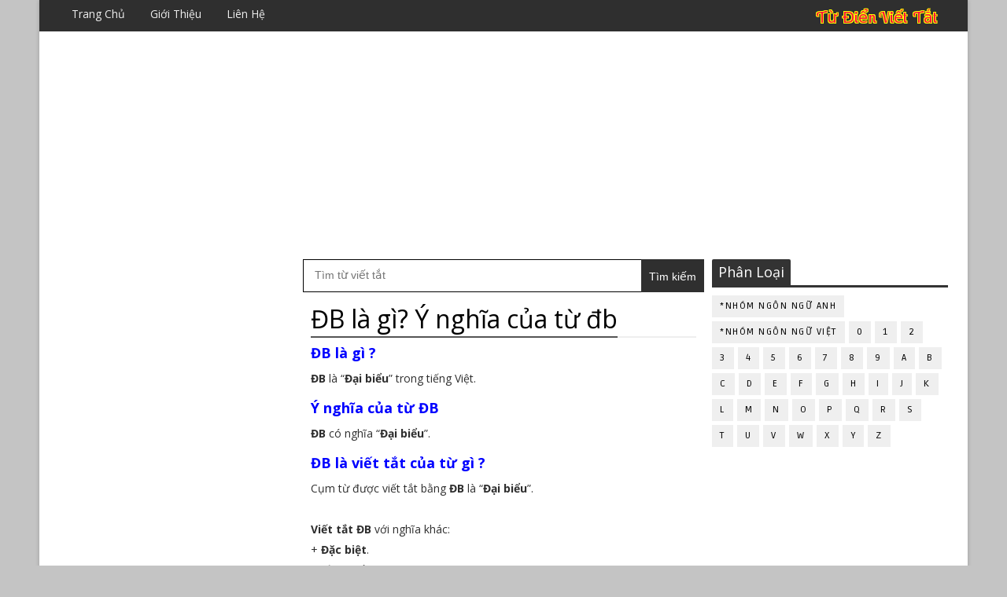

--- FILE ---
content_type: text/html; charset=UTF-8
request_url: https://www.tudienviettat.net/2020/10/db-la-gi-y-nghia-cua-tu-db-vn.html
body_size: 25431
content:
<!DOCTYPE html>
<html class='v2' dir='ltr' xmlns='http://www.w3.org/1999/xhtml' xmlns:b='http://www.google.com/2005/gml/b' xmlns:data='http://www.google.com/2005/gml/data' xmlns:expr='http://www.google.com/2005/gml/expr'>
<head>
<link href='https://www.blogger.com/static/v1/widgets/335934321-css_bundle_v2.css' rel='stylesheet' type='text/css'/>
<!-- [ Meta Tag SEO ] -->
<include expiration='7d' path='*.css'></include>
<include expiration='7d' path='*.js'></include>
<include expiration='3d' path='*.gif'></include>
<include expiration='3d' path='*.jpeg'></include>
<include expiration='3d' path='*.jpg'></include>
<include expiration='3d' path='*.png'></include>
<meta content='sat, 02 jun 2020 00:00:00 GMT' http-equiv='expires'/>
<meta charset='utf-8'/>
<meta content='width=device-width, initial-scale=1' name='viewport'/>
<meta content='blogger' name='generator'/>
<meta content='text/html; charset=UTF-8' http-equiv='Content-Type'/>
<link href='http://www.blogger.com/openid-server.g' rel='openid.server'/>
<link href='https://www.tudienviettat.net/' rel='openid.delegate'/>
<link href='https://www.tudienviettat.net/2020/10/db-la-gi-y-nghia-cua-tu-db-vn.html' rel='canonical'/>
<title>ĐB là gì? Ý nghĩa của từ đb - Từ Điển Viết Tắt</title>
<meta content='' name='description'/>
<script type='application/ld+json'>{ "@context": "http://schema.org", "@type": "WebSite", "url": "https://www.tudienviettat.net/", "potentialAction": { "@type": "SearchAction", "target": "https://www.tudienviettat.net/?q={search_term}", "query-input": "required name=search_term" } }</script>
<meta content='ĐB là gì? Ý nghĩa của từ đb, Từ Điển Viết Tắt: ĐB là gì? Ý nghĩa của từ đb, Từ Điển Viết Tắt' name='keywords'/>
<meta content='YOUR DESCRIPTION HERE' name='description'/>
<meta content='YOUR KEYWORDS HERE' name='keywords'/>
<link href='https://www.tudienviettat.net/feeds/posts/default' rel='alternate' title='Từ Điển Viết Tắt - Atom' type='application/atom+xml'/>
<link href='https://www.tudienviettat.net/feeds/posts/default?alt=rss' rel='alternate' title='Từ Điển Viết Tắt - RSS' type='application/rss+xml'/>
<link href='http://www.blogger.com/feeds/1993656150717155123/posts/default' rel='alternate' title='Từ Điển Viết Tắt - Atom' type='application/atom+xml'/>
<link href='https://www.tudienviettat.net/2020/10/db-la-gi-y-nghia-cua-tu-db-vn.html' hreflang='x-default' rel='alternate'/>
<link href='/favicon.ico' rel='icon' type='image/x-icon'/>
<link href='https://plus.google.com/USER-GOOGLE-PLUS/posts' rel='publisher'/>
<link href='https://plus.google.com/USER-GOOGLE-PLUS/about' rel='author'/>
<link href='https://plus.google.com/USER-GOOGLE-PLUS' rel='me'/>
<meta content='CODE-VALIDATION-GOOGLE-WEBMASTER' name='google-site-verification'/>
<meta content='CODE-VALIDATION-BING-WEBMASTER' name='msvalidate.01'/>
<meta content='YOUR-COUNTRY' name='geo.placename'/>
<meta content='YOUR-NAME' name='Author'/>
<meta content='general' name='rating'/>
<meta content='YOUR-COUNTRY-CODE' name='geo.country'/>
<!-- [ Social Media Meta Tag ] -->
<meta content='ĐB là gì? Ý nghĩa của từ đb' property='og:title'/>
<meta content='https://www.tudienviettat.net/2020/10/db-la-gi-y-nghia-cua-tu-db-vn.html' property='og:url'/>
<meta content='article' property='og:type'/>
<meta content='Từ Điển Viết Tắt' property='og:site_name'/>
<meta content='' property='og:image'/>
<meta content='https://www.facebook.com/PROFILE-LINK' property='article:author'/>
<meta content='https://www.facebook.com/FAN-PAGE-FACEBOOK' property='article:publisher'/>
<meta content='CODE-APPLICATION-FACEBOOK' property='fb:app_id'/>
<meta content='CODE-ADMIN-FACEBOOK' property='fb:admins'/>
<meta content='en_US' property='og:locale'/>
<meta content='en_GB' property='og:locale:alternate'/>
<meta content='id_ID' property='og:locale:alternate'/>
<meta content='summary' name='twitter:card'/>
<meta content='Từ Điển Viết Tắt: ĐB là gì? Ý nghĩa của từ đb' name='twitter:title'/>
<meta content='USER-TWITTER' name='twitter:site'/>
<meta content='USER-TWITTER' name='twitter:creator'/>
<style id='page-skin-1' type='text/css'><!--
/*
-----------------------------------------------
Blogger Template Style
Name:        Sora Jobs
Author :     http://www.Soratemplates.com
License:     Premium Version
----------------------------------------------- */
/* Variable definitions
-----------------------
<Variable name="body.background" description="Background" type="background" color="#C4C4C4" default="$(color) url() repeat fixed top left"/>
<Group description="Main Settings" selector="body">
<Variable name="maincolor" description="Primary Color" type="color" default="#f34e4e" />
<Variable name="darkcolor" description="Primary Text Color" type="color" default="#2f2f2f" />
</Group>
-----------------------
*/
/*****************************************
reset.css
******************************************/
html, body, .section, .widget, div, span, applet, object, iframe,
h1, h2, h3, h4, h5, h6, p, blockquote, pre,
a, abbr, acronym, address, big, cite, code,
del, dfn, em, font, img, ins, kbd, q, s, samp,
small, strike, strong, sub, sup, tt, var,
dl, dt, dd, ol, ul, li,
fieldset, form, label, legend,
table, caption, tbody, tfoot, thead, tr, th, td, figure {    margin: 0;    padding: 0;}
html {   overflow-x: hidden;}
a {text-decoration:none;color:#000;}
article,aside,details,figcaption,figure,
footer,header,hgroup,menu,nav,section {     display:block;}
table {    border-collapse: separate;    border-spacing: 0;}
caption, th, td {    text-align: left;    font-weight: normal;}
blockquote:before, blockquote:after,
q:before, q:after {    content: "";}
.quickedit, .home-link{display:none;}
blockquote, q {    quotes: "" "";}
sup{    vertical-align: super;    font-size:smaller;}
code{    font-family: 'Courier New', Courier, monospace;    font-size:12px;    color:#272727;}
::selection {background:transparent; text-shadow:#000 0 0 2px;}
::-moz-selection {background:transparent; text-shadow:#000 0 0 2px;}
::-webkit-selection {background:transparent; text-shadow:#000 0 0 2px;}
::-o-selection {background:transparent; text-shadow:#000 0 0 2px;}
a img{	border: none;}
ol, ul { padding:0;  margin:0;  text-align: left;  }
ol li { list-style-type: decimal;  padding:0 0 5px;  }
ul li { list-style-type: disc;  padding: 0 0 5px;  }
ul ul, ol ol { padding: 0; }
.section, .widget, .widget ul {
margin: 0;
padding: 0;
}
#navbar-iframe, .navbar, .Attribution, .post-author-widget, .post-author-social {   height:0px;   visibility:hidden;   display:none   }
.feed-links, .post-footer-line.post-footer-line-1, .post-footer-line.post-footer-line-2 , .post-footer-line.post-footer-line-3 {
display: none;
}
.post-footer {
display: none;
}
.item-control {
display: none !important;
}
h2.date-header, h4.date-header {display:none;margin:1.5em 0 .5em}
h1, h2, h3, h4, h5, h6 {
font-weight: 400;
color: #2e2e2e;
}
blockquote {
padding: 8px;
background-color: #faebbc;
border-top: 1px solid #e1cc89;
border-bottom: 1px solid #e1cc89;
margin: 5px;
background-image: url(https://blogger.googleusercontent.com/img/b/R29vZ2xl/AVvXsEikAMxKNnMj7o8ksHiCie4BeEvM4VKZbRtpuscS118TxjF-5aDrskWdAhcsnBQp9pdp_HQSSZcYeVhiV5xZEJpRwg7Pgk7cz7wBoYJt98jA04FH2epeST_yD8xmID3Wi96mMPYcCx4a5Gw/s1600/openquote1.gif);
background-position: top left;
background-repeat: no-repeat;
text-indent: 23px;
}
blockquote p{
display: block;
background-image: url(https://blogger.googleusercontent.com/img/b/R29vZ2xl/AVvXsEjG4mInG3jrHc9jejaU1VyV61QyQvqOblOrj66Rj85ILt-YVe5u9AQ-CZO65J_ZBhcZlDNQIbV30QBhr3zs2_K8rB_wCxcXQnrOHzrtWAWnwNjppUUL2M0OdPXDKVVbZX9WfL1ptko_nM0/s1600/closequote1.gif);
background-repeat: no-repeat;
background-position: bottom right;
}
img {
max-width: 100%;
vertical-align: middle;
border: 0;
}
.widget iframe, .widget img {
max-width: 100%;
}
.status-msg-border {
border: 1px solid #ff545a;
background:#f34e4e;
}
.status-msg-body {
color: #2f2f2f;
letter-spacing: 0px;
font-weight: 400;
}
* {
outline: 0;
transition: all .2s ease;
-webkit-transition: all .2s ease;
-moz-transition: all .2s ease;
-o-transition: all .2s ease;
}
/*****************************************
Custom css starts
******************************************/
body {
color: #2e2e2e;
font-family:'Open Sans', sans-serif;
font-size: 14px;
font-weight: normal;
line-height: 21px;
background:#C4C4C4 url() repeat fixed top left;
}
/* ######## Wrapper Css ######################### */
#body-wrapper{max-width:1180px;margin:0 auto;background-color:#FFF;box-shadow:0 0 5px RGBA(0, 0, 0, 0.2)}
.body-row{width:1130px}
#content-wrapper {
margin: 0 auto;
padding: 0px 0 40px;
overflow: hidden;
}
@media (min-width: 1025px){
#content-wrapper {
padding-top: 5px
}
}
#main-wrapper {
float: left;
width:68%;
max-width: 530px;
padding: 0 10px;
box-sizing: border-box;
}
#sidebar-wrapper {
float: right;
width:30%;
max-width: 300px;
}
#sidebar-wrapper1 {
float: left;
width:30%;
max-width: 300px;
}
/* ######## Top Header Bar Css ######################### */
.top-bar {
background: #2f2f2f;
}
.top-bar-wrapper {
position: relative;
min-height:40px;
color: #aaaaaa;
margin:0 auto;
}
.top-bar-logo-vt {
float: right;
}
.top-bar-social {
float: right;
padding: 5px 0;
}
.top-bar-social li {
display: inline;
padding: 0;
float: left;
margin-right: 5px;
;
}
.top-bar-social .widget ul {
padding: 0;
}
.top-bar-social .LinkList ul {
text-align: center;
margin:0;
}
.top-bar-social #social a {
display: block;
width: 30px;
height: 30px;
line-height: 30px;
font-size: 15px;
color: #eeeeee;
transition: background 0.3s linear;
-moz-transition: background 0.3s linear;
-webkit-transition: background 0.3s linear;
-o-transition: background 0.3s linear;
}
.top-bar-social #social a:before {
display: inline-block;
font: normal normal normal 22px/1 FontAwesome;
font-size: inherit;
font-style: normal;
font-weight: 400;
-webkit-font-smoothing: antialiased;
-moz-osx-font-smoothing: grayscale;
}
.top-bar-social .bloglovin:before{content:"\f004"}
.top-bar-social .facebook:before{content:"\f09a"}
.top-bar-social .twitter:before{content:"\f099"}
.top-bar-social .gplus:before{content:"\f0d5"}
.top-bar-social .rss:before{content:"\f09e"}
.top-bar-social .youtube:before{content:"\f167"}
.top-bar-social .skype:before{content:"\f17e"}
.top-bar-social .stumbleupon:before{content:"\f1a4"}
.top-bar-social .tumblr:before{content:"\f173"}
.top-bar-social .vine:before{content:"\f1ca"}
.top-bar-social .stack-overflow:before{content:"\f16c"}
.top-bar-social .linkedin:before{content:"\f0e1"}
.top-bar-social .dribbble:before{content:"\f17d"}
.top-bar-social .soundcloud:before{content:"\f1be"}
.top-bar-social .behance:before{content:"\f1b4"}
.top-bar-social .digg:before{content:"\f1a6"}
.top-bar-social .instagram:before{content:"\f16d"}
.top-bar-social .pinterest:before{content:"\f0d2"}
.top-bar-social .delicious:before{content:"\f1a5"}
.top-bar-social .codepen:before{content:"\f1cb"}
.top-bar-social ul#social a:hover {
color: #f34e4e;
opacity: 1;
}
.top-bar-menu {
float: left;
}
.top-menu ul {
overflow: hidden;
list-style: none;
padding: 0;
margin: 0;
}
.top-menu ul li {
float: left;
display: inline-block;
list-style: none;
padding: 0;
}
.top-menu ul li a {
padding: 10px 16px;
display: block;
border: none !important;
text-decoration: none;
line-height: inherit;
font-size: 14px;
font-weight: normal;
color: #eeeeee;
text-transform: capitalize;
}
.top-menu ul li a:hover {
color:#f34e4e;
}
/* ######## Search widget Css ######################### */
#search-bar {
position: absolute;
right: 0;
top: 0;
}
.header-search {
color: #fff;
position: absolute;
top: 5px;
right: 0;
}
.header-search i {
font-style: normal;
font-size: 13px;
cursor: pointer;
}
.header-search .fa-times.active, .fa-search {
display: inline-block;
}
.header-search .fa-times,.fa-search.active {
display: none;
}
.search-form {
display: none;
position: absolute;
top: 35px;
right: 0;
z-index: 9999;
transition: none;
}
.search-form input {
border:0;
background-color: #f34e4e;
height: 36px;
text-indent: 5px;
color:#fff;
}
.search-form button {
border: none;
border-radius: 3px;
color: #ffffff;
cursor: pointer;
font-size: 14px;
height: 36px;
width: 36px;
position: relative;
background: #ff6644;
}
.iconheader {
position: relative;
float: right;
}
.iconheader a i {
font-size: 18px;
line-height: 80px;
margin-left: 10px;
color: #999;
}
.iconheader a i:hover {
color:#E80007;
}
/* ######## Header Css ######################### */
.header-wrap {
background:#fff;
}
#header-wrappers {
color: #fff;
padding: 30px 0;
margin:0 auto;
display: none;
}
#header-inner {
background-position: left;
background-repeat: no;
}
.headerleft img {
height: auto;
max-height: 100%;
margin:0
}
.headerleft h1,
.headerleft h1 a,
.headerleft h1 a:hover,
.headerleft h1 a:visited {
font-family: 'Bungee Inline', cursive;
color: #2f2f2f;
font-size: 52px;
font-weight:normal;
line-height: 1.2em;
margin: 0;
padding: 0 0 5px;
text-decoration: none;
text-transform: uppercase;
letter-spacing: 1px;
}
.headerleft h3 {
font-weight: 400;
margin: 0;
padding: 0;
}
.headerleft .description {
color: #666;
margin: 0;
padding: 0 0 10px;
text-transform: capitalize;
text-align: center;
text-indent: 0;
letter-spacing: 1px;
}
.headerleft {
float: left;
margin: 0;
padding: 0;
width: auto;
}
.headerright {
float: right;
margin: 0;
padding: 1px 0 0;
width: 730px;
}
.headerleft .description span {
border-top: 1px solid rgba(241, 241, 241, 0.25);
padding: 5px 0 0;
}
/* ######## Navigation Menu Css ######################### */
.selectnav {
display:none;
}
.tm-menu {
display: none;
font-weight: 400;
margin: 0 auto;
height:50px;
background: #2f2f2f;
}
ul#nav1 {
list-style: none;
margin: 0;
padding: 0;
}
#menu .widget {
display: none;
}
#menu {
height: 50px;
position: relative;
text-align: center;
z-index: 15;
margin:0 auto;
}
.menu-wrap {
margin:0 auto;
position: relative;
}
#menu ul > li {
position: relative;
vertical-align: middle;
display: inline-block;
padding: 0;
margin: 0;
}
#menu ul > li:hover > a {
}
#menu ul > li > a {
color: #fff;
font-size: 14px;
font-weight: 600;
line-height: 50px;
display: inline-block;
text-transform: uppercase;
text-decoration: none;
letter-spacing: 1px;
margin: 0;
padding: 0 12px;
}
#menu ul > li > ul > li:first-child > a {
padding-left: 12px
}
#menu ul > li > ul {
position: absolute;
background: #4d4d4d;
top: 100%;
left: 0;
min-width: 180px;
padding: 0;
z-index: 99;
margin-top: 0;
visibility: hidden;
opacity: 0;
-webkit-transform: translateY(10px);
-moz-transform: translateY(10px);
transform: translateY(10px)
}
#menu ul > li > ul > li > ul {
position: absolute;
top: 0;
left: 180px;
width: 180px;
background: #5d5d5d;
z-index: 99;
margin-top: 0;
margin-left: 0;
padding: 0;
border-left: 1px solid #6d6d6d;
visibility: hidden;
opacity: 0;
-webkit-transform: translateY(10px);
-moz-transform: translateY(10px);
transform: translateY(10px)
}
#menu ul > li > ul > li {
display: block;
float: none;
text-align: left;
position: relative;
border-bottom: 1px solid;
border-top: none;
border-color: #8d8d8d;
}
#menu ul > li > ul > li:last-child {
border: 0;
}
#menu ul li:after {
content: "|";
display: block;
position: absolute;
margin: auto;
top: -20px;
right: -5px;
bottom: 0;
width: 8px;
height: 8px;
text-align: center;
font-weight: 400;
font-size: 20px;
text-rendering: auto;
-webkit-font-smoothing: antialiased;
-moz-osx-font-smoothing: grayscale;
color: #5c5c5c;
}
#menu ul li.parent ul li:after, #menu ul li:last-child:after {
display:none;
}
#menu ul > li:hover {
background-color: #f34e4e
}
#menu ul > li > ul > li a {
font-size: 11px;
display: block;
color: #fff;
line-height: 35px;
text-transform: uppercase;
text-decoration: none;
margin: 0;
padding: 0 12px;
border-right: 0;
border: 0
}
#menu ul > li.parent > a:after {
content: '\f107';
font-family: FontAwesome;
float: right;
margin-left: 5px
}
#menu ul > li:hover > ul,
#menu ul > li > ul > li:hover > ul {
opacity: 1;
visibility: visible;
-webkit-transform: translateY(0);
-moz-transform: translateY(0);
transform: translateY(0)
}
#menu ul > li > ul > li.parent > a:after {
content: '\f105';
float: right
}
#menu ul ul {
}
.ty-ran-yard {
position: absolute;
right: 0;
top: 0;
z-index: 99;
}
.ty-ran-yard span {
list-style: none;
}
.ty-ran-yard a.ran-sym {
background-color: #f34e4e;
cursor: pointer;
display: block;
height: 50px;
text-align: center;
position: relative;
right: 0;
top: 0;
width: 50px;
border-radius: 0;
box-sizing: border-box;
}
.ty-ran-yard a.ran-sym:hover {
background-color:#6d6d6d;
}
.ty-ran-yard a.ran-sym:before {
color: #fff;
content: '\f074';
font-family: FontAwesome;
font-size: 16px;
text-rendering: auto;
-webkit-font-smoothing: antialiased;
-moz-osx-font-smoothing: grayscale;
line-height: 50px;
}
/* ######## Sidebar Css ######################### */
.sidebar .widget {
margin-bottom: 20px;
position: relative;
}
.sidebar .widget:first-child .widget-content {
padding: 0 0 10px;
}
.sidebar .widget:first-child h2 {
margin-bottom:10px;
}
.sidebar h2 {
display: block;
border-bottom: solid 3px rgb(51, 51, 51);
position: relative;
}
.sidebar h2 span {
color: rgb(255, 255, 255);
background-color: rgb(51, 51, 51);
font-size: 18px;
display: inline-block;
padding: 4px 8px;
min-width: 10px;
border-radius: 2px 2px 0px 0px;
}
.sidebar ul,.sidebar li{
list-style-type:none;
margin:0;
padding:0;
}
.sidebar .widget-content {
padding: 10px 0;
}
/* Multi Tab Widget */
.menu-tab li a,
.sidetabs .section {
transition: all 0s ease;
-webkit-transition: all 0s ease;
-moz-transition: all 0s ease;
-o-transition: all 0s ease;
-ms-transition: all 0s ease
}
.menu-tab {
display: flex;
clear: both;
padding: 0;
margin: 0
}
.sidetabs .widget h2 {
display: none
}
.menu-tab li {
width: 33.3%;
float: left;
display: inline-block;
padding: 0;
position:relative;
}
.menu-tab li.active:after {
content: "";
border-top: 10px solid #f34e4e;
border-left: 10px solid transparent;
border-right: 10px solid transparent;
position: absolute;
bottom: -8px;
left: 14px;
}
.menu-tab li a {
height: 32px;
text-align: center;
padding: 0;
font-weight: 400;
display: block;
color: #fff;
background-color:#2f2f2f;
font-size: 14px;
line-height: 32px;
letter-spacing: 1.5px;
text-transform: uppercase
}
.menu-tab li.active a {
color: #fff;
background-color:#f34e4e;
}
.menu-tab li {
display: none
}
.hide-tab {
display: inline-block!important
}
#tabside3 {
margin-bottom: 15px;
}
.sidetabs .widget-content {
padding: 15px 0 0;
}
/* ######## Featured Widget Css ######################### */
.featured .widget {
margin-bottom: 10px;
}
.tyard-wrapper {
margin: 5px 0 10px;
}
.preload {
opacity:0;
}
.comload {
opacity:1;
}
.tyard .ty-first {
width: 100%;
position: relative;
float: none;
box-sizing: border-box;
overflow: hidden;
padding:0;
}
.ty-first .tyard-thumb .yard-label {
position: absolute;
top: 15px;
left: 15px;
z-index: 2;
}
.ty-first .tyard-thumb .yard-label a {
background: #f34e4e;
color: #fff;
text-transform: uppercase;
height: 20px;
line-height: 20px;
display: inline-block;
padding: 0 6px;
font-size: 11px;
font-weight: 400;
border-radius: 2px;
}
.tyard .ty-first .ty-con-yard, .column .ty-first .ty-con-yard {
width: 100%;
z-index: 2;
padding:0;
box-sizing: border-box;
}
.tyard .ty-first .ty-con-yard .tyard-title a, .column .ty-first .ty-con-yard .tyard-title a {
display: inline;
font-size: 15px;
color: #2f2f2f;
font-weight: 700;
line-height: 1.4em;
}
.ty-con-yard .yard-auth-ty, .ty-con-yard .ty-time {
color: #ccc;
}
.recent-summary {
display: block;
color: #ccc;
padding: 10px 0;
}
.tyard .ty-feat .ty-rest {
overflow: hidden;
display:block;
padding: 0;
position: relative;
box-sizing: border-box;
}
.templatesyard .ty-feat .ty-rest .tyard-thumb {
width: 100%;
height: 140px;
vertical-align: middle;
}
.templatesyard .ty-feat .ty-rest .yard-img {
width: 100%;
height: 140px;
position: relative;
display: block;
}
.tyimg-lay {
position: absolute;
left: 0;
top: 0;
z-index: 1;
width: 100%;
height: 100%;
background-color: rgba(40,35,40,0.05);
}
.templatesyard .ty-feat .ty-rest .yard-tent-ty {
width: 100%;
z-index: 2;
padding: 0;
box-sizing: border-box;
}
.tyard .ty-rest .yard-tent-ty .tyard-title {
overflow: hidden;
line-height: 0;
margin: 0;
padding: 0;
}
.tyard .ty-rest .yard-tent-ty .tyard-title a {
color: #2f2f2f;
font-weight: 700;
font-size: 15px;
line-height: 1.5em;
}
.ty-new-tag {
display: inline-block;
margin-left: 10px;
}
.ty-new-tag img {
height: 25px;
width: auto;
}
.tyard .ty-feat li {
margin-bottom: 5px;
}
.tyard .ty-feat li a:before {
content: "\f0a4";
margin-right: 5px;
font-family: fontawesome;
}
.tyard h2.title {
display: block;
border-bottom: solid 3px rgb(51, 51, 51);
position: relative;
margin-bottom: 15px;
}
.tyard h2.title span {
color: rgb(255, 255, 255);
background-color: rgb(51, 51, 51);
font-size: 18px;
display: inline-block;
padding: 4px 8px;
min-width: 10px;
border-radius: 2px 2px 0px 0px;
}
.tyard .tyard-title a:hover {
color: #f34e4e!important;
}
.tyard h2.title a {
float: right;
margin-top: 5px;
height: 22px;
line-height: 22px;
padding: 0 10px;
background-color: #f34e4e;
font-size: 13px;
color: #fff !important;
transition: background-color .3s ease-out;
}
/* ######## Post Css ######################### */
#search-box {
position: relative;
width: 100%;
margin: 0 0 10px;
}
#search-form {
height: 40px;
border: 1px solid #000;
background-color: #fff;
overflow: hidden;
}
#search-text {
font-size: 14px;
color: #ddd;
border-width: 0;
background: transparent;
}
#search-box input[type="text"] {
width: 90%;
padding: 11px 0 12px 1em;
color: #333;
outline: none;
}
#search-button {
position: absolute;
top: 0;
right: 0;
height: 42px;
width: 80px;
font-size: 14px;
color: #fff;
text-align: center;
line-height: 42px;
border-width: 0;
background-color: #2f2f2f;
cursor: pointer;
}
#search-button:hover {
background-color:#f34e4e;
}
.tyheading-head.post-ty-heading {
display: block;
border-bottom: solid 3px rgb(51, 51, 51);
position: relative;
}
.tyheading-head.post-ty-heading h2 {
color: rgb(255, 255, 255);
background-color: rgb(51, 51, 51);
font-size: 18px;
display: inline-block;
padding: 4px 8px;
min-width: 10px;
border-radius: 2px 2px 0px 0px;
}
.breadcrumbs .fa-times:before {
margin: 0 5px;
}
.breadcrumbs {
margin: 0;
font-size: 13px;
padding: 0;
}
.breadcrumbs i {
color: #f34e4e;
font-size: 8px !important;
}
.breadcrumbs span a.bhome {
color: #f34e4e;
}
.breadcrumbs span,
.breadcrumbs span a {
color: #000;
}
.breadcrumbs span a:hover {
color: #f34e4e;
}
article {
padding: 0;
overflow:hidden;
}
.post-outer {
padding: 0 0 0 0;
}
.post {
display: block;
overflow: hidden;
word-wrap: break-word;
background: #ffffff;
}
.item .post-head {
position: relative;
margin: 0 0;
border-bottom: 2px solid #eee;
}
.post-head h1 {
color: #000;
font-size: 32px;
font-weight: 400;
line-height: 44px;
border-bottom: 2px solid #555;
display: inline-block;
position: relative;
top: 2px;
}
.post h2 {
margin-bottom: 12px;
line-height: 37px;
font-size: 22px;
font-weight:700;
}
.post h2 a {
color: #000;
letter-spacing: 1px;
}
.post h2 a:hover {
color:#f34e4e;
}
.post h2 {
margin: 0 0 10px;
padding: 0;
}
.retitle h2 {
margin: 8px 0;
display: block;
}
.post-body {
margin: 0px;
padding:10px;
font-size: 14px;
line-height: 26px;
box-sizing:border-box;
}
.post-home-image {
float: left;
width: 270px;
height: 182px;
margin-right: 20px;
position: relative;
}
.post-home-image .post-thumb {
width: 100%;
height: 182px;
position: relative;
display: block;
overflow: hidden;
}
.post-home-image .post-thumb a {
width: 100%;
height: 182px;
display: block;
transition: all .3s ease-out!important;
-webkit-transition: all .3s ease-out!important;
-moz-transition: all .3s ease-out!important;
-o-transition: all .3s ease-out!important;
}
.index .post-labels, .archive .post-labels {
position: absolute;
top: 10px;
left: 10px;
padding: 8px 12px 6px;
background: #f34e4e;
color: #fff;
font-size: 12px;
text-transform: uppercase;
display: inline-block;
z-index: 9;
}
.index .post-labels a, .archive .post-labels a {
color: #fff;
}
.date-header {
color: #bdbdbd;
display: block;
font-size: 12px;
font-weight: 400;
line-height: 1.3em;
margin: 0!important;
padding: 0;
}
.date-header a {
color: #bdbdbd;
}
.date-header .read-more {
background: #2f2f2f;
padding: 5px 12px !important;
display: inline-block;
vertical-align: middle;
margin: 10px 0 0;
font-size: 12px;
text-transform: capitalize;
border-radius: 2px;
color: #f7f7f7;
font-weight: bold;
white-space: nowrap;
font-family:Ruda;
}
.read-more:hover {
background: #f34e4e;
color:#fff;
}
.post-header {
padding: 0 10px;
margin-bottom: 0px;
}
#meta-post {
border-top: 1px solid #f5f5f5;
border-bottom: 1px solid #f5f5f5;
padding: 5px 0;
}
.post-meta {
color: #bdbdbd;
display: block;
font-size: 13px;
font-weight: 400;
line-height: 21px;
margin: 0;
padding: 0;
}
.post-meta a, .post-meta i {
color: #CBCBCB;
}
.post-timestamp {
margin-left: 5px;
}
.resumo {
color: #919191;
}
.resumo span {
display: block;
font-size: 15px;
line-height: 25px;
text-align:justify;
}
.post-body img {
max-width: 100%;
padding: 10px 0;
position: relative;
margin:0 auto;
}
.post h3 {
font-size: 18px;
margin-top: 20px;
margin-bottom: 10px;
line-height: 1.1;
}
.second-meta {
display: none;
}
.comment-link {
white-space: normal;
}
#blog-pager {
clear: both;
text-align: center;
margin: 5px 0 0;
background: #ffffff;
color: #4d4d4d;
}
.displaypageNum a,
.showpage a,
.pagecurrent, .blog-pager-older-link, .blog-pager-newer-link {
padding: 5px 13px;
margin-right: 8px;
color: #fff;
background-color: #2f2f2f;
border: 1px solid #2d2d2d;
display: inline-block;
line-height: 20px;
-moz-border-radius: 2px;
-webkit-border-radius: 2px;
border-radius: 2px;
margin-top: 10px;
}
.displaypageNum a:hover,
.showpage a:hover,
.pagecurrent, .blog-pager-older-link:hover, .blog-pager-newer-link:hover {
background: #f34e4e;
border: 1px solid #d40000;
text-decoration: none;
color: #fff;
}
.showpageOf {
display: none!important;
overflow: hidden;
}
#blog-pager .pages {
margin: 10px 0;
border: none;
}
.share-box {
position: relative;
padding: 10px 0;
}
.share-title {
border-bottom: 2px solid #777;
color: #010101;
display: inline-block;
padding-bottom: 7px;
font-size: 15px;
font-weight: 500;
position: relative;
top: 2px;
}
.share-art {
float: right;
padding: 0;
padding-top: 0;
font-size: 13px;
font-weight: 400;
text-transform: capitalize;
}
.share-art a {
color: #fff;
padding: 3px 8px;
margin-left: 4px;
border-radius: 2px;
display: inline-block;
margin-right: 0;
background: #010101;
}
.share-art a span {
display: none;
}
.share-art a:hover{color:#fff}
.share-art .fac-art{background:#3b5998}
.share-art .fac-art:hover{background:rgba(49,77,145,0.7)}
.share-art .twi-art{background:#00acee}
.share-art .twi-art:hover{background:rgba(7,190,237,0.7)}
.share-art .goo-art{background:#db4a39}
.share-art .goo-art:hover{background:rgba(221,75,56,0.7)}
.share-art .pin-art{background:#CA2127}
.share-art .pin-art:hover{background:rgba(202,33,39,0.7)}
.share-art .lin-art{background:#0077B5}
.share-art .lin-art:hover{background:rgba(0,119,181,0.7)}
.share-art .wat-art{background:#25d266;display:none;}
.share-art .wat-art:hover{background:rgba(37, 210, 102, 0.73)}
@media only screen and (max-width: 768px) {
.share-art .wat-art{display:inline-block;}
}
#related-posts {
margin-bottom: 10px;
display: flex;
margin-top: 10px;
}
#related-posts .related-text {
display: none;
}
.related {width: 100%;}
.related li{width:32%;position:relative;overflow:hidden;float:left;display:block;box-sizing:border-box;margin:0 0 0 2%;padding:0}
.related li:first-child,.related li:nth-child(4){margin-left:0}
.related li h3 {
margin-top:0;
}
.related-thumb {
width: 100%;
height: 120px;
overflow: hidden;
border-radius: 2px;
}
.related li .related-img {
width: 100%;
height: 120px;
display: block;
transition: all .3s ease-out!important;
-webkit-transition: all .3s ease-out!important;
-moz-transition: all .3s ease-out!important;
-o-transition: all .3s ease-out!important;
}
.related li .related-img:hover {
-webkit-transform: scale(1.1) rotate(-1.5deg)!important;
-moz-transform: scale(1.1) rotate(-1.5deg)!important;
transform: scale(1.1) rotate(-1.5deg)!important;
transition: all .3s ease-out!important;
-webkit-transition: all .3s ease-out!important;
-moz-transition: all .3s ease-out!important;
-o-transition: all .3s ease-out!important;
}
.related-title a {
font-size: 15px;
line-height: 1.35em;
padding: 10px 5px 10px 0;
font-weight: 400;
color: #010101;
display: block;
}
.related-title a:hover {
color: #777;
text-decoration: underline;
}
/* ######## Comment Form Widget ######################### */
.comment-form {
overflow:hidden;
}
iframe.blogger-iframe-colorize,
iframe.blogger-comment-from-post {
height: 283px!important
}
.comments .comments-content .comment-thread ol li {
list-style: none;
}
.comments-title {
position: relative;
clear: both;
z-index: 1;
margin: 0;
line-height: 33px
}
.comments-title h2 {
display: inline-block;
position: relative;
background-color: #fff;
color: #1c1c1c;
font-size: 18px;
letter-spacing: -.4px;
text-transform: uppercase;
font-weight: 700;
z-index: 1;
margin: 0;
padding-right: 15px
}
.comments-title:after {
content: "";
position: absolute;
z-index: 0;
top: 14px;
left: 0;
width: 100%;
height: 5px;
background-color: #F5F5F5
}
.comments {
display: none;
clear: both;
margin: 0;
color: #1c1c1c;
background: #ffffff;
padding: 10px 0;
}
.comments h4 {
color: #000;
font-size: 14px;
padding: 5px 20px;
font-weight: 700;
letter-spacing: 1.5px;
text-transform: Uppercase;
position: relative;
text-align: center;
background: #ffffff;
z-index: 1;
margin-bottom: 15px;
}
.comments h4:after {
content: '';
position: absolute;
bottom: 0;
left: 50%;
width: 40px;
height: 2px;
background: #000;
margin-left: -20px;
}
.comments .comments-content {
margin: 0;
padding: 0
}
.comments .comments-content .comment {
margin-bottom: 0;
padding-bottom: 8px
}
.comments .comments-content .comment:first-child {
padding-top: 0
}
.facebook-tab,
.fb_iframe_widget_fluid span,
.fb_iframe_widget iframe {
width: 100%!important
}
.comments .item-control {
position: static
}
.comments .avatar-image-container {
float: left;
overflow: hidden;
position: absolute
}
.comments .avatar-image-container,
.comments .avatar-image-container img {
height: 45px;
max-height: 45px;
width: 45px;
max-width: 45px;
border-radius: 0
}
.comments .comment-block {
overflow: hidden;
padding: 0 0 10px
}
.comments .comment-block,
.comments .comments-content .comment-replies {
margin-left: 60px;
margin-top: 0
}
.comments .comments-content .inline-thread {
padding: 0
}
.comments .comment-actions {
float: left;
width: 100%;
position: relative;
margin: 0
}
.comments .comments-content .comment-header {
font-size: 14px;
display: block;
overflow: hidden;
clear: both;
margin: 0 0 3px;
padding: 0 0 5px;
border-bottom: 1px dotted #f5f5f5
}
.comments .comments-content .user {
font-style: normal;
font-weight: 500;
display: block;
font-size: 16px
}
.comments .comments-content .icon.blog-author {
display: none
}
.comments .comments-content .comment-content {
float: left;
text-align: left;
font-size: 13px;
line-height: 1.4em;
color: #656565
}
.comments .comment .comment-actions a {
margin-right: 5px;
padding: 2px 5px;
color: #fff;
font-weight: 400;
background-color: #000;
font-size: 10px
}
.comments .comment .comment-actions a:hover {
color: #fff;
background-color: #f34e4e;
text-decoration: none
}
.comments .comments-content .datetime {
color: #999;
float: left;
font-size: 11px;
position: relative;
font-style: italic;
margin: 2px 0 0;
display: block
}
.comments .comments-content .datetime:before {
content: '\f017';
font-family: fontawesome;
font-style: normal;
margin-right: 3px
}
.comments .comments-content .comment-header a {
color: inherit
}
.comments .comments-content .comment-header a:hover {
color:#f34e4e
}
.comments .thread-toggle {
margin-bottom: 4px
}
.comments .thread-toggle .thread-arrow {
height: 7px;
margin: 0 3px 2px 0
}
.comments .thread-expanded {
padding: 8px 0 0
}
.comments .comments-content .comment-thread {
margin: 0
}
.comments .continue a {
padding: 0 0 0 60px;
font-weight: 400
}
.comments .comments-content .loadmore.loaded {
margin: 0;
padding: 0
}
.comments .comment-replybox-thread {
margin: 0
}
.blogger-tab{
display:block;
}
.cmm-tabs .content-tab {
background-color: transparent;
padding: 0;
}
.cmm-tabs-header {
margin-bottom: 10px;
border-bottom: 2px solid #eee;
position: relative;
}
.cmm-tabs-header h3 {
display: inline-block;
font-size: 18px;
margin: 0;
border-bottom: 2px solid #777;
color: #010101;
top: 2px;
font-weight: 500;
padding-bottom: 2px;
}
.cmm-tabs-header h3 h9 {
display: none;
}
.simplyTab .cmm-tabs-header .wrap-tab {
}
.cmm-tabs-header .wrap-tab a {
height: auto;
line-height: 1.2em;
padding: 8px 5px;
display: block;
text-align: center;
}
.cmm-tabs-header .wrap-tab li {
float: left;
width: 33%;
padding: 0;
}
.facebook-tab,
.fb_iframe_widget_fluid span,
.fb_iframe_widget iframe {
width: 100%!important;
}
.cmm-tabs.simplyTab .content-tab {
background-color: transparent;
padding: 0;
margin-top: 20px;
}
.cmm-tabs.simplyTab .wrap-tab li a {
text-transform: uppercase;
color: #FFF;
font-weight: 500;
background-color: #2f2f2f;
font-size: 12px;
}
.cmm-tabs.simplyTab .wrap-tab li a.activeTab {
background-color: #f34e4e;
color:#fff;
}
.cmm-tabs.simplyTab .wrap-tab {
}
.cmm-tabs.simplyTab .wrap-tab li {
margin:0;
list-style: none;
}
.wrap-tab {
list-style: none;
}
.content-tab {
transition: all .0s ease;
-webkit-transition: all .0s ease;
-moz-transition: all .0s ease;
-o-transition: all .0s ease;
}
/* ######## Footer Copyright Css ######################### */
#ty_footer {
background: #2d2d2d;
color: #fff;
font-weight: 300;
padding: 15px 0px;
}
.ty-copy-container {
margin: 0 auto;
overflow: hidden;
}
.ty_footer_copyright a {
color:#fff;
}
.ty_footer_copyright {
text-align: left;
display: inline-block;
line-height: 30px;
}
.bottom-bar-social {
float: right;
padding: 0 0;
}
.bottom-bar-social li {
display: inline;
padding: 0;
float: left;
margin-right: 5px;
;
}
.bottom-bar-social .widget ul {
padding: 0;
}
.bottom-bar-social .LinkList ul {
text-align: center;
}
.bottom-bar-social #social a {
display: block;
width: 30px;
height: 30px;
line-height: 30px;
font-size: 15px;
color: #fff;
}
.bottom-bar-social #social a:before {
display: inline-block;
font: normal normal normal 22px/1 FontAwesome;
font-size: inherit;
font-style: normal;
font-weight: 400;
-webkit-font-smoothing: antialiased;
-moz-osx-font-smoothing: grayscale;
}
.bottom-bar-social .bloglovin:before{content:"\f004"}
.bottom-bar-social .facebook:before{content:"\f09a"}
.bottom-bar-social .twitter:before{content:"\f099"}
.bottom-bar-social .gplus:before{content:"\f0d5"}
.bottom-bar-social .rss:before{content:"\f09e"}
.bottom-bar-social .youtube:before{content:"\f167"}
.bottom-bar-social .skype:before{content:"\f17e"}
.bottom-bar-social .stumbleupon:before{content:"\f1a4"}
.bottom-bar-social .tumblr:before{content:"\f173"}
.bottom-bar-social .vine:before{content:"\f1ca"}
.bottom-bar-social .stack-overflow:before{content:"\f16c"}
.bottom-bar-social .linkedin:before{content:"\f0e1"}
.bottom-bar-social .dribbble:before{content:"\f17d"}
.bottom-bar-social .soundcloud:before{content:"\f1be"}
.bottom-bar-social .behance:before{content:"\f1b4"}
.bottom-bar-social .digg:before{content:"\f1a6"}
.bottom-bar-social .instagram:before{content:"\f16d"}
.bottom-bar-social .pinterest:before{content:"\f0d2"}
.bottom-bar-social .delicious:before{content:"\f1a5"}
.bottom-bar-social .codepen:before{content:"\f1cb"}
.bottom-bar-social ul#social a:hover {
color: #f34e4e;
opacity: 1;
}
/* ######## Custom Widget Css ######################### */
select#BlogArchive1_ArchiveMenu {
width: 100%;
padding: 10px;
border-color: #777;
}
#ads-blog-content {
margin: 5px auto 0;
}
#ads-blog-content .widget {
margin: 15px auto 0 !important;
display: block !important;
width: 100%;
max-height: 100%;
padding: 0;
max-width: 100%;
box-sizing: border-box;
}
#adwidegt1 .widget, #adwidegt2 .widget, #adwidegt3 .widget {
width: 728px;
max-height: 90px;
padding: 0;
max-width: 100%;
box-sizing: border-box;
display:none;
}
#adwidegt1 .widget {
margin: 15px auto 10px !important;
display:block !important;
}
#adwidegt2 .widget {
margin: 15px auto 0 !important;
}
#adwidegt1 .widget h2, #adwidegt2 .widget h2, #adwidegt3 .widget h2 {
display:none;
visibility:hidden;
}
.ads-posting {
display: none;
margin: 0 0;
}
.post-footer .ads-posting {
margin: 15px 0 0;
}
.contact-form-name, .contact-form-email, .contact-form-email-message, .contact-form-widget {
max-width: none;
}
.contact-form-name, .contact-form-email, .contact-form-email-message {
background-color: #EBEBEB;
border: 1px solid #ccc;
}
.contact-form-widget .form {
}
.contact-form-button-submit {
max-width: none;
width: 100%;
height: 35px;
border:0;
background-image: none;
background-color: #f34e4e !important;
cursor: pointer;
font-style: normal;
font-weight: 400;
}
.contact-form-name:focus, .contact-form-email:focus, .contact-form-email-message:focus {
border: 0;
box-shadow: none;
}
.contact-form-name:hover, .contact-form-email:hover, .contact-form-email-message:hover {
border: 0;
}
.contact-form-button-submit:hover {
background-color: #303030;
background-image: none;
border: 0;
}
.sidebar .FollowByEmail > h3.title,
.sidebar .FollowByEmail .title-wrap {
margin-bottom: 0
}
#FollowByEmail1 {
clear: both;
}
.FollowByEmail td {
width: 100%;
float: left;
box-sizing: border-box
}
.FollowByEmail .follow-by-email-inner .follow-by-email-submit {
margin-left: 0;
width: 100%;
border-radius: 0;
height: 30px;
font-size: 11px;
color: #fff;
background-color: #f34e4e;
text-transform: uppercase;
font-weight: 700;
letter-spacing: 1px
}
.FollowByEmail .follow-by-email-inner .follow-by-email-submit:hover {
background-color: #000
}
.FollowByEmail .follow-by-email-inner .follow-by-email-address {
padding-left: 10px;
height: 30px;
border: 1px solid #FFF;
margin-bottom: 5px;
box-sizing: border-box;
font-size: 11px;
font-family: inherit
}
.FollowByEmail .follow-by-email-inner .follow-by-email-address:focus {
border: 1px solid #FFF
}
.FollowByEmail .widget-content {
background-color: #2b2b2b;
box-sizing: border-box;
padding: 10px
}
.lowerbar .FollowByEmail .widget-content {
margin-top: 10px;
}
.FollowByEmail .widget-content:before {
content: "Enter your email address to subscribe to this blog and receive notifications of new posts by email.";
font-size: 14px;
color: #f2f2f2;
line-height: 1.4em;
margin-bottom: 5px;
display: block;
padding: 0 2px
}
.ty-bonus .ty-wow {
overflow: hidden;
border-bottom: 1px solid #F5F5F5;
padding: 10px 0;
}
.ty-bonus .ty-wow:first-child {
padding-top: 0;
}
.ty-bonus .ty-wow:last-child {
border-bottom: none;
}
.ty-bonus .ty-thumb-bonos {
position: relative;
float: left;
margin: 0!important;
width: 80px;
height: 60px;
overflow: hidden;
display: block;
vertical-align: middle;
}
.ty-bonus .ty-bonus-con {
padding-left: 10px;
display: table-cell;
}
.ty-bonus .ty-bonos-entry {
overflow: hidden;
line-height: 0;
margin: 0 0 2px;
padding: 0;
}
.ty-bonus .ty-bonos-entry a {
color: #2f2f2f;
font-weight: 400;
font-size: 13px;
line-height: 1.5em;
}
.ty-bonus .ty-bonos-entry a:hover {
color: #f34e4e;
}
.ty-bonus .ty-thumb-bonos:hover .tyimg-lay {
background-color: rgba(40, 35, 40, 0.3);
}
.yard-auth-ty {
margin-right: 10px;
}
.yard-auth-ty::before {
content: '\f007';
font-family: fontawesome;
color: #bbb;
margin-right: 5px;
}
.yard-auth-ty,
.ty-time {
color: #bdbdbd;
font-size: 12px;
font-weight: 400;
}
.ty-time:before {
content: '\f133';
font-family: fontawesome;
color: #bbb;
margin-right: 5px;
}
.sidebar .PopularPosts .widget-content ul li:first-child,
.sidebar .ty-bonus .ty-wow:first-child {
padding-top: 0;
border-top: 0;
}
.sidebar .PopularPosts .widget-content ul li:last-child,
.sidebar .ty-bonus .ty-wow:last-child {
padding-bottom: 0;
}
.tyard-komet .ty-komet .ty-komet-tar {
position: relative;
overflow: hidden;
padding: 0;
width: 55px;
height: 55px;
float: left;
margin: 0 10px 0 0;
}
.tyard-komet .ty-komet {
background: none!important;
clear: both;
list-style: none;
word-break: break-all;
display: block;
border-top: 1px solid #F5F5F5;
border-bottom: 0 !important;
overflow: hidden;
margin: 0;
padding: 10px 0;
}
.tyard-komet .ty-komet:first-child {
padding-top: 0;
border-top: 0;
}
.tyard-komet .ty-komet:last-child {
padding-bottom: 0;
}
.tyard-komet .ty-komet span {
color: #bdbdbd;
display: block;
line-height: 1.2em;
text-transform: lowercase;
font-size: 12px;
font-style: italic;
font-weight: 400;
overflow: hidden;
background: #f9f9f9;
height: 38px;
margin-top: 5px;
box-sizing: border-box;
padding: 5px 8px;
}
.yardimg-komet {
width: 55px;
height: 55px;
float: left;
margin: 0 10px 0 0;
}
.tyard-komet a {
color: #2f2f2f;
position: relative;
font-size: 13px;
text-transform: capitalize;
display: block;
overflow: hidden;
font-weight: 400;
}
.tyard-komet a:hover {
color:#f34e4e;
}
.tyard-komet {
list-style: none;
padding: 0;
}
.cloud-label-widget-content {
display: inline-block;
text-align: left;
}
.cloud-label-widget-content .label-size {
display: inline-block;
float: left;
font-size: 12px;
line-height: normal;
margin: 0 5px 5px 0;
opacity: 1
}
.cloud-label-widget-content .label-size a {
background: #efefef;
color: #000;
float: left;
font-weight: 400;
line-height: 100%;
margin: 0;
padding: 8px 10px;
text-transform: uppercase;
transition: all .6s;
letter-spacing: 1.5px;
font-family:Ruda;
}
.cloud-label-widget-content .label-size a:hover,
.cloud-label-widget-content .label-size a:active {
background:#f34e4e;
color: #fff;
}
.cloud-label-widget-content .label-size .label-count {
display:none;
}
.list-label-widget-content li {
display: block;
padding: 8px 0;
border-bottom: 1px solid #ececec;
position: relative
}
.list-label-widget-content li a:before {
content: '\f138';
position: absolute;
left: 0px;
font-size: 15px;
color: #f34e4e;
font-family: fontawesome;
}
.lowerbar .list-label-widget-content li a {
color:#fff;
}
.lowerbar .list-label-widget-content li {
border-bottom: 1px solid rgb(51, 51, 51);
border-top: 0;
}
.lowerbar .list-label-widget-content li:last-child {
border: 0;
}
.list-label-widget-content li a {
color: #282828;
font-size: 14px;
padding-left: 20px;
font-weight: 400;
text-transform: capitalize;
font-family:Ruda;
letter-spacing: 1.5px;
}
.list-label-widget-content li span:last-child {
color: #f34e4e;
font-size: 12px;
font-weight: 700;
position: absolute;
top: 9px;
right: 0
}
.PopularPosts .item-thumbnail {
margin: 0 15px 0 0 !important;
width: 80px;
height: 60px;
float: left;
overflow: hidden;
position: relative
}
.PopularPosts .item-thumbnail a {
position: relative;
display: block;
overflow: hidden;
line-height: 0
}
.PopularPosts ul li img {
width: 90px;
height: 65px;
object-fit: cover;
padding: 0;
transition: all .3s ease
}
.PopularPosts .widget-content ul li {
overflow: hidden;
padding: 10px 0;
border-top: 1px solid #f2f2f2
}
.sidebar .PopularPosts .widget-content ul li:first-child,
#sidetabs .PopularPosts .widget-content ul li:first-child {
padding-top: 0;
border-top: 0
}
.sidebar .PopularPosts .widget-content ul li:last-child,
.sidebar .ty-bonus .ty-wow:last-child,
.tab-widget .PopularPosts .widget-content ul li:last-child,
.tab-widget .ty-bonus .ty-wow:last-child {
padding-bottom: 0
}
.PopularPosts ul li a {
color: #2f2f2f;
font-weight: 400;
font-size: 13px;
line-height: 1.4em;
transition: color .3s;
letter-spacing:1.5px;
}
.PopularPosts ul li a:hover {
color: #a0d3db
}
.PopularPosts .item-title {
margin: 0 0 4px;
padding: 0;
line-height: 0
}
.item-snippet {
display: none;
font-size: 0;
padding-top: 0
}
.PopularPosts ul {
counter-reset: popularcount;
margin: 0;
padding: 0;
}
.PopularPosts .item-thumbnail::before {
background: rgba(0, 0, 0, 0.3);
bottom: 0px;
content: "";
height: 100px;
width: 100px;
left: 0px;
right: 0px;
margin: 0px auto;
position: absolute;
z-index: 3;
}
/* ######## Responsive Css ######################### */
@media only screen and (max-width: 1024px) {
#search-box {
display: none;
}
}
@media only screen and (max-width: 1200px) {
.body-row {
width: 96% !important;
margin: 0 auto;
float: none;
}
.headerright, .headerleft {
float: none;
width: 100%;
text-align: center;
height: auto;
margin: 0 auto;
clear: both;
}
.headerleft img {
margin: auto;
padding-bottom: 15px;
}
.headerright {
margin: 0 auto;
}
#header-wrappers {
color: #fff;
padding: 10px 0;
margin: 0 auto;
display: none;
}
#main-wrapper {
width: 70%;
max-width: 740px;
}
#sidebar-wrapper1 {
float: right;
clear:both;
margin-top:10px;
}
}
@media only screen and (max-width: 980px) {
#main-wrapper, #sidebar-wrapper, #lowerbar-wrapper, #sidebar-wrapper1 {
float: none;
clear: both;
width: 100%;
margin: 0 auto;
}
#sidebar-wrapper1-old {
display:none;
}
#main-wrapper {
max-width: 100%;
}
#sidebar-wrapper {
padding-top: 20px;
}
#nav1, #nav {
display: none;
}
.selectnav {
width: auto;
color: #222;
background: #f4f4f4;
border: 1px solid rgba(255,255,255,0.1);
position: relative;
border: 0;
padding: 6px 10px!important;
margin: 5px 0;
}
.selectnav {
display: block;
width: 100%;
max-width:200px;
}
.tm-menu .selectnav {
display: inline-block;
margin: 10px 0 0;
max-width: 100%;
box-sizing: border-box;
}
#menu {
text-align:left;
}
}
@media screen and (max-width: 880px) {
.item #content-wrapper {
padding: 0 0 30px;
}
}
@media only screen and (max-width: 768px) {
.top-bar-social, .bottom-bar-social {
float: none;
width: 100%;
clear: both;
overflow: hidden;
}
.top-bar-social li, .bottom-bar-social li {
display: inline-block;
float: none;
}
.selectnav {
display: inline-block;
}
#search-bar {
display: none;
}
.ops-404 {
width: 80%!important;
}
.title-404 {
font-size: 160px!important;
}
.tyard .ty-first {
width: 100%;
float: none;
padding-right: 0;
}
.templatesyard .ty-feat .ty-rest .tyard-thumb, .templatesyard .ty-feat .ty-rest .yard-img {
height: 300px;
}
.post-home-image {
float: none;
width: 100%;
margin-bottom: 20px;
position: relative;
}
.post-home-image .post-thumb a, .post-home-image .post-thumb, .post-home-image {
height:250px;
}
#meta-post {
text-align: center;
}
.ty_footer_copyright {
text-align: center;
display: block;
clear: both;
}
}
@media only screen and (max-width: 620px) {
.ty-post-share li {
width: 50%;
}
.related li {
width: 100%;
margin-left: 0;
}
}
@media only screen and (max-width: 480px) {
.index .post h2,.archive .post h2 {
line-height: 34px;
font-size: 23px;
}
h1.post-title {
font-size: 22px;
margin-bottom: 0px;
}
#meta-post {
display: inline-block;
}
#meta-post .post-labels {
display: block;
margin: 0 0 10px;
clear: both;
}
.other-meta .other-meta-desc, .other-meta .other-meta-read {
float: none;
display: block;
text-align: center;
}
.share-title {
display: none;
}
.share-art {
float: none;
text-align: center;
}
.social-btns {
float: none;
text-align: center;
}
#sidebar-wrapper {
max-width: 100%;
}
.index .post-outer {
padding: 0 0 10px 0;
}
.ty-copy-container {
text-align: center;
}
.temp-cred {
float: none;
display: block;
clear: both;
margin: 5px 0 0;
}
.ty_footer_copyright {
float: none;
display: block;
clear: both;
}
}
@media only screen and (max-width: 360px) {
.title-404 {
font-size: 150px!important;
}
.Header .description p, .showpageOf{display:none}
}
@media only screen and (max-width: 320px) {
.top-bar-menu {
float: none;
width: 100%;
clear: both;
margin-top: 0;
margin-bottom: 10px;
text-align: center;
}
.top-bar-logo-vt {
float: none;
text-align: center;
}
}
@media only screen and (max-width: 300px) {
#sidebar-wrapper {display:none}
.related-thumb {
width: 100%;
float: none;
}
.archive .post h2,.index .post h2 {
line-height: 29px!important;
font-size: 15px!important;
}
article {
overflow: hidden;
}
#blog-pager {
padding: 0;
margin: 0;
}
.item #blog-pager {
margin: 0 0 15px;
}
.index .resumo span,.archive .resumo span,.ty-author-box img, .breadcrumbs {
display: none;
}
.ty-author-box ul li a {
padding: 0;
background: none;
}
.ops-404 {
font-size: 20px!important;
}
.title-404 {
font-size: 120px!important;
}
h1.post-title {
font-size: 17px;
}
.top-bar-social #social a {
width: 24px;
height: 24px;
line-height: 24px;
}
.top-bar-menu, .ty-ran-yard {
display:none;
}
.ty-post-share li {
width: 100%;
}
.comments .comments-content .comment-header {
width: 100%;
float: none;
clear: both;
margin: 0;
padding: 0;
}
.comments .comments-content .comment-header {
width: 100%;
float: none;
clear: both;
margin: 0px 0 0px -35px;
padding: 0;
}
}

--></style>
<style>
/*-------Typography and ShortCodes-------*/
.firstcharacter{float:left;color:#27ae60;font-size:75px;line-height:60px;padding-top:4px;padding-right:8px;padding-left:3px}.post-body h1,.post-body h2,.post-body h3,.post-body h4,.post-body h5,.post-body h6{margin-bottom:15px;color:#2c3e50}blockquote{font-style:italic;color:#888;border-left:5px solid #27ae60;margin-left:0;padding:10px 15px}blockquote:before{content:'\f10d';display:inline-block;font-family:FontAwesome;font-style:normal;font-weight:400;line-height:1;-webkit-font-smoothing:antialiased;-moz-osx-font-smoothing:grayscale;margin-right:10px;color:#888}blockquote:after{content:'\f10e';display:inline-block;font-family:FontAwesome;font-style:normal;font-weight:400;line-height:1;-webkit-font-smoothing:antialiased;-moz-osx-font-smoothing:grayscale;margin-left:10px;color:#888}.button{background-color:#2c3e50;float:left;padding:5px 12px;margin:5px;color:#fff;text-align:center;border:0;cursor:pointer;border-radius:3px;display:block;text-decoration:none;font-weight:400;transition:all .3s ease-out !important;-webkit-transition:all .3s ease-out !important}a.button{color:#fff}.button:hover{background-color:#27ae60;color:#fff}.button.small{font-size:12px;padding:5px 12px}.button.medium{font-size:16px;padding:6px 15px}.button.large{font-size:18px;padding:8px 18px}.small-button{width:100%;overflow:hidden;clear:both}.medium-button{width:100%;overflow:hidden;clear:both}.large-button{width:100%;overflow:hidden;clear:both}.demo:before{content:"\f06e";margin-right:5px;display:inline-block;font-family:FontAwesome;font-style:normal;font-weight:400;line-height:normal;-webkit-font-smoothing:antialiased;-moz-osx-font-smoothing:grayscale}.download:before{content:"\f019";margin-right:5px;display:inline-block;font-family:FontAwesome;font-style:normal;font-weight:400;line-height:normal;-webkit-font-smoothing:antialiased;-moz-osx-font-smoothing:grayscale}.buy:before{content:"\f09d";margin-right:5px;display:inline-block;font-family:FontAwesome;font-style:normal;font-weight:400;line-height:normal;-webkit-font-smoothing:antialiased;-moz-osx-font-smoothing:grayscale}.visit:before{content:"\f14c";margin-right:5px;display:inline-block;font-family:FontAwesome;font-style:normal;font-weight:400;line-height:normal;-webkit-font-smoothing:antialiased;-moz-osx-font-smoothing:grayscale}.widget .post-body ul,.widget .post-body ol{line-height:1.5;font-weight:400}.widget .post-body li{margin:5px 0;padding:0;line-height:1.5}.post-body ul li:before{content:"\f105";margin-right:5px;font-family:fontawesome}pre{font-family:Monaco, "Andale Mono", "Courier New", Courier, monospace;background-color:#2c3e50;background-image:-webkit-linear-gradient(rgba(0, 0, 0, 0.05) 50%, transparent 50%, transparent);background-image:-moz-linear-gradient(rgba(0, 0, 0, 0.05) 50%, transparent 50%, transparent);background-image:-ms-linear-gradient(rgba(0, 0, 0, 0.05) 50%, transparent 50%, transparent);background-image:-o-linear-gradient(rgba(0, 0, 0, 0.05) 50%, transparent 50%, transparent);background-image:linear-gradient(rgba(0, 0, 0, 0.05) 50%, transparent 50%, transparent);-webkit-background-size:100% 50px;-moz-background-size:100% 50px;background-size:100% 50px;line-height:25px;color:#f1f1f1;position:relative;padding:0 7px;margin:15px 0 10px;overflow:hidden;word-wrap:normal;white-space:pre;position:relative}pre:before{content:'Code';display:block;background:#F7F7F7;margin-left:-7px;margin-right:-7px;color:#2c3e50;padding-left:7px;font-weight:400;font-size:14px}pre code,pre .line-number{display:block}pre .line-number a{color:#27ae60;opacity:0.6}pre .line-number span{display:block;float:left;clear:both;width:20px;text-align:center;margin-left:-7px;margin-right:7px}pre .line-number span:nth-child(odd){background-color:rgba(0, 0, 0, 0.11)}pre .line-number span:nth-child(even){background-color:rgba(255, 255, 255, 0.05)}pre .cl{display:block;clear:both}#contact{background-color:#fff;margin:30px 0 !important}#contact .contact-form-widget{max-width:100% !important}#contact .contact-form-name,#contact .contact-form-email,#contact .contact-form-email-message{background-color:#FFF;border:1px solid #eee;border-radius:3px;padding:10px;margin-bottom:10px !important;max-width:100% !important}#contact .contact-form-name{width:47.7%;height:50px}#contact .contact-form-email{width:49.7%;height:50px}#contact .contact-form-email-message{height:150px}#contact .contact-form-button-submit{max-width:100%;width:100%;z-index:0;margin:4px 0 0;padding:10px !important;text-align:center;cursor:pointer;background:#27ae60;border:0;height:auto;-webkit-border-radius:2px;-moz-border-radius:2px;-ms-border-radius:2px;-o-border-radius:2px;border-radius:2px;text-transform:uppercase;-webkit-transition:all .2s ease-out;-moz-transition:all .2s ease-out;-o-transition:all .2s ease-out;-ms-transition:all .2s ease-out;transition:all .2s ease-out;color:#FFF}#contact .contact-form-button-submit:hover{background:#2c3e50}#contact .contact-form-email:focus,#contact .contact-form-name:focus,#contact .contact-form-email-message:focus{box-shadow:none !important}.alert-message{position:relative;display:block;background-color:#FAFAFA;padding:20px;margin:20px 0;-webkit-border-radius:2px;-moz-border-radius:2px;border-radius:2px;color:#2f3239;border:1px solid}.alert-message p{margin:0 !important;padding:0;line-height:22px;font-size:13px;color:#2f3239}.alert-message span{font-size:14px !important}.alert-message i{font-size:16px;line-height:20px}.alert-message.success{background-color:#f1f9f7;border-color:#e0f1e9;color:#1d9d74}.alert-message.success a,.alert-message.success span{color:#1d9d74}.alert-message.alert{background-color:#DAEFFF;border-color:#8ED2FF;color:#378FFF}.alert-message.alert a,.alert-message.alert span{color:#378FFF}.alert-message.warning{background-color:#fcf8e3;border-color:#faebcc;color:#8a6d3b}.alert-message.warning a,.alert-message.warning span{color:#8a6d3b}.alert-message.error{background-color:#FFD7D2;border-color:#FF9494;color:#F55D5D}.alert-message.error a,.alert-message.error span{color:#F55D5D}.fa-check-circle:before{content:"\f058"}.fa-info-circle:before{content:"\f05a"}.fa-exclamation-triangle:before{content:"\f071"}.fa-exclamation-circle:before{content:"\f06a"}.post-table table{border-collapse:collapse;width:100%}.post-table th{background-color:#eee;font-weight:bold}.post-table th,.post-table td{border:0.125em solid #333;line-height:1.5;padding:0.75em;text-align:left}@media (max-width: 30em){.post-table thead tr{position:absolute;top:-9999em;left:-9999em}.post-table tr{border:0.125em solid #333;border-bottom:0}.post-table tr + tr{margin-top:1.5em}.post-table tr,.post-table td{display:block}.post-table td{border:none;border-bottom:0.125em solid #333;padding-left:50%}.post-table td:before{content:attr(data-label);display:inline-block;font-weight:bold;line-height:1.5;margin-left:-100%;width:100%}}@media (max-width: 20em){.post-table td{padding-left:0.75em}.post-table td:before{display:block;margin-bottom:0.75em;margin-left:0}}
.FollowByEmail {
    clear: both;
}
.widget .post-body ol {
    padding: 0 0 0 15px;
}
.post-body ul li {
    list-style: none;
}
h3.abbr-h3 {
  color: #0000ff;
  font-weight: bold;
  margin-top: 15px;
  margin-bottom: 10px;
}
article h3:first-of-type {
  margin-top: 0;
}
#PopularPosts1 {
  display: none;
}
</style>
<style id='template-skin-1' type='text/css'><!--
/*------Layout (No Edit)----------*/
body#layout #search-box {
display: none;
}
body#layout #body-wrapper {
padding: 0;
width: 800px
}
body#layout .theme-opt {
display: block !important;
}
body#layout .section h4 {
color: #333!important;
text-align:center;
text-transform:uppercase;
letter-spacing:1.5px;
}
body#layout .top-bar-social, body#layout .top-bar-menu {
width: 47.3%;
}
body#layout .headerleft {
width: 250px;
}
body#layout .headerright {
width: 460px;
}
body#layout .post-author-widget, body#layout .post-author-social {
display: block;
visibility:visible;
height: auto;
width: 42.43%;
float:left;
}
body#layout .post-author-social {
float:right;
}
body#layout .tm-menu {
height: auto;
}
body#layout #menu {
display: block;
visibility:visible;
height: auto;
}
body#layout #menu .widget {
display: block;
visibility:visible;
}
body#layout .preload {
opacity:1;
}
body#layout #content-wrapper {
margin: 0 auto;
padding:0;
}
body#layout #adwidegt1 .widget, body#layout #adwidegt2 .widget, body#layout #adwidegt3 .widget {
display:block;
}
body#layout #main-wrapper {
float: left;
width: 40%;
margin: 0;
padding: 0
}
body#layout #sidebar-wrapper {
float: right;
width: 30%;
margin: 0;
padding: 0;
}
body#layout .sidebar.section {
background-color: #ff7f00!important;
border: 1px solid #ca7900;
}
body#layout .sidetabs .section {
background-color: #ffd400 !important;
border: 1px solid #dcbc20;
}
body#layout #sidebar-wrapper .section .widget-content {
border-color: #5a7ea2!important
}
body#layout .section .draggable-widget .widget-wrap2 {
background-color: #00c8d7!important
}
body#layout #main-wrapper #main {
margin-right: 4px;
background-color: #5a7ea2;
border-color: #34495e
}
body#layout #main-wrapper #main h4 {
color: #fff!important
}
body#layout .layout-widget-description {
display: none!important
}
body#layout #Blog1 .widget-content {
border-color: #34495e
}
body#layout .add_widget {
background: #ebebeb;
border: 1px solid #dddddd;
}
body#layout .FollowByEmail .widget-content:before {
display: none;
}
body#layout .bottom-bar-social {
display: block;
float: none;
}
body#layout #lower, body#layout #lower-wrapper, body#layout #lowerbar-wrapper, body#layout #ty_footer, body#layout #header-wrappers {
padding: 0;
}
body#layout .editlink {
background: #00c8d7;
color: #fff !important;
padding: 0 3px;
line-height: 18px;
border: 1px solid #00b0bd;
border-radius: 3px;
text-transform: uppercase;
letter-spacing: 1px;
text-decoration: none !important;
}
/*------Layout (end)----------*/
--></style>
<script type='text/javascript'>
        (function(i,s,o,g,r,a,m){i['GoogleAnalyticsObject']=r;i[r]=i[r]||function(){
        (i[r].q=i[r].q||[]).push(arguments)},i[r].l=1*new Date();a=s.createElement(o),
        m=s.getElementsByTagName(o)[0];a.async=1;a.src=g;m.parentNode.insertBefore(a,m)
        })(window,document,'script','https://www.google-analytics.com/analytics.js','ga');
        ga('create', 'UA-136361286-1', 'auto', 'blogger');
        ga('blogger.send', 'pageview');
      </script>
<script src='https://ajax.googleapis.com/ajax/libs/jquery/1.11.0/jquery.min.js' type='text/javascript'></script>
<script type='text/javascript'>
//<![CDATA[
//CSS Ready

//CSS Ready
function loadCSS(e, t, n) {
    "use strict";
    var i = window.document.createElement("link");
    var o = t || window.document.getElementsByTagName("script")[0];
    i.rel = "stylesheet";
    i.href = e;
    i.media = "only x";
    o.parentNode.insertBefore(i, o);
    setTimeout(function() {
        i.media = n || "all"
    })
}
loadCSS("//fonts.googleapis.com/css?family=Ruda:400,700|Open+Sans:400,600,700,400italic|Bungee+Inline");
loadCSS("//maxcdn.bootstrapcdn.com/font-awesome/4.7.0/css/font-awesome.min.css");

//]]>
</script>
<script async='async' data-ad-client='ca-pub-9402747558066506' src='https://pagead2.googlesyndication.com/pagead/js/adsbygoogle.js'></script>
<link href='https://www.blogger.com/dyn-css/authorization.css?targetBlogID=1993656150717155123&amp;zx=44e181fd-24d1-4ee0-951e-8316cab94ab2' media='none' onload='if(media!=&#39;all&#39;)media=&#39;all&#39;' rel='stylesheet'/><noscript><link href='https://www.blogger.com/dyn-css/authorization.css?targetBlogID=1993656150717155123&amp;zx=44e181fd-24d1-4ee0-951e-8316cab94ab2' rel='stylesheet'/></noscript>
<meta name='google-adsense-platform-account' content='ca-host-pub-1556223355139109'/>
<meta name='google-adsense-platform-domain' content='blogspot.com'/>

<!-- data-ad-client=ca-pub-9402747558066506 -->

</head>
<body class='item'>
<div class='theme-opt' style='display:none'>
<div class='option section' id='option' name='Theme Options'><div class='widget HTML' data-version='1' id='HTML900'>
</div><div class='widget HTML' data-version='1' id='HTML910'>
<script type='text/javascript'>
              //<![CDATA[
              var perPage = 6;
              //]]>
            </script>
</div></div>
</div>
<div id="body-wrapper" class="item">
<div class='top-bar'>
<div class='top-bar-wrapper body-row'>
<div class='top-bar-logo-vt'>
<a href='https://www.tudienviettat.net/'>
<img alt='Từ Điển Viết Tắt' src='https://blogger.googleusercontent.com/img/b/R29vZ2xl/AVvXsEgKvf7s8qNL-gYx6986vtT9uFZLRQXtqZqmkwhJrZcD3tG7ETgNpNzip6HNvpza6nudgaLPNrhnd1vZveyhHSBzN53tXORW0X8yXSEGYJq0xq8toRvAX_a_IF30aZq6aGweN999PGYS8wPW/s320/tu-dien-viet-tat.png' title='Từ Điển Viết Tắt'/>
</a>
</div>
<div class='top-bar-menu'>
<div class='top-menu'>
<div class='top-menu section' id='top-menu'><div class='widget LinkList' data-version='1' id='LinkList940'>
<div class='widget-content'>
<ul id='nav' itemscope='' itemtype='http://schema.org/SiteNavigationElement'>
<li itemprop='name'><a href='/' itemprop='url'>Trang chủ</a></li>
<li itemprop='name'><a href='/p/gioi-thieu.html' itemprop='url'>Giới thiệu</a></li>
<li itemprop='name'><a href='/p/lien-he.html' itemprop='url'>Liên hệ</a></li>
</ul>
</div>
</div></div>
</div></div>
</div>
</div>
<div style='clear: both;'></div>
<div class='header-wrap'>
<div class='body-row' id='header-wrappers'>
<div class='headerleft'>
<div class='headerleft section' id='headerleft' name='Blog Logo'><div class='widget Header' data-version='1' id='Header1'>
<div id='header-inner'>
<a href='https://www.tudienviettat.net/' style='display: block'><h1 style='display:none'></h1>
<img alt='Từ Điển Viết Tắt' height='80px; ' id='Header1_headerimg' src='https://blogger.googleusercontent.com/img/b/R29vZ2xl/AVvXsEiWQWcDFXDrLAlBdJRDayuN9wL3p-eP41IlgCOjtDT0ONnnYqAew3Fw45guuP3AxWpIDeKwVMSLxIrF5qbG5_GDgWP0ztQJ9piIQJ7Ecg2c8uHaPVNaNacYmWGzJNROQEUJdrUnXQh7cAo9/s1600/tu-dien-viet-tat.png' style='display: block' width='260px; '/>
</a>
</div>
</div></div>
</div>
<div class='headerright'>
<div class='headerright no-items section' id='headerright' name='Header Ads'>
</div>
</div>
<div style='clear: both;'></div>
</div>
</div>
<div class='tm-menu'>
<div class='body-row menu-wrap'>
<div class='menu no-items section' id='menu' name='Main Menu'>
</div>
</div>
</div>
<div style='clear: both;'></div>
<div class='body-row' id='ads-blog-content'>
<script async='async' src='https://pagead2.googlesyndication.com/pagead/js/adsbygoogle.js'></script>
<!-- tudienviettat_header -->
<ins class='adsbygoogle' data-ad-client='ca-pub-9402747558066506' data-ad-format='auto' data-ad-slot='1792181017' data-full-width-responsive='true' style='display:block'></ins>
<script>
       (adsbygoogle = window.adsbygoogle || []).push({});
  </script>
</div>
<div style='clear: both;'></div>
<div class='body-row' id='content-wrapper'>
<div id='sidebar-wrapper1-old'>
<div id='sidebar-wrapper1'>
<div class='sidebar ty-trigger section' id='Left sidebar'><div class='widget HTML' data-version='1' id='HTML83'>
<div class='widget-content'>
<script async src="https://pagead2.googlesyndication.com/pagead/js/adsbygoogle.js"></script>
<!-- tudienviettat_left_sidebar -->
<ins class="adsbygoogle"
     style="display:block"
     data-ad-client="ca-pub-9402747558066506"
     data-ad-slot="2945480581"
     data-ad-format="auto"
     data-full-width-responsive="true"></ins>
<script>
     (adsbygoogle = window.adsbygoogle || []).push({});
</script>
</div>
</div><div class='widget HTML' data-version='1' id='HTML4'>
<h2 class='title'>Bài đăng mới nhất</h2>
<div class='widget-content'>
<div class="recentpoststyle">
<script type="text/javascript">
function showlatestposts(e) {
    for (var t = 0; t < posts_no; t++) {
        var r, s = e.feed.entry[t],
            n = s.title.$t.substr(0,s.title.$t.indexOf(' '));
        if (t == e.feed.entry.length) break;
        for (var a = 0; a < s.link.length; a++)
            if ("alternate" == s.link[a].rel) {
                r = s.link[a].href;
                break
            }
        n = n.link(r);
        var d ="";
        var v = /<\S[^>]*>/g;
        if (d = d.replace(v, ""), document.write('<li class="recent-post-title">'), document.write(n), document.write('</li><div class="recent-post-summ">'))
             document.write(d);
        document.write("</div>")
    }
}
</script>
<script type="text/javascript">
var posts_no = 5;
</script>
<script src="/feeds/posts/default?orderby=published&amp;alt=json-in-script&amp;callback=showlatestposts">
</script>
<style type="text/css">
.recentpoststyle {
    list-style-type: none;
}
.recentpoststyle a {
    text-decoration: none;
    color: #49A8D1;
}
.recentpoststyle a:hover {
    color: #000;
}
.recentpoststyle li:before {
    float: left;
    z-index: 1;
    position: relative;
    font-size: 15px;
    font-weight: bold;
    color: #fff;
    background: #69B7E2;
    margin: 13px 5px 0px -6px;
    line-height: 30px;
    width: 30px;
    height: 30px;
    text-align: center;
    -webkit-border-radius: 50%;
    -moz-border-radius: 50%;
    border-radius: 50%;
}
li.recent-post-title {
    margin: 7px 0;
    padding: 0;
}
.recent-post-title a {
    color: #444;
    text-decoration: none;
    font: bold 13px 'Ruda';
}
.post-date {
    font-size: 11px;
    color: #999;
    margin:0;
}
.recent-post-summ {
    color: #777;
    padding: 0 0 15px;
    margin-bottom: 15px;
    font: 15px 'Open Sans', sans-serif;
    border-bottom: 1px solid #ececec;
}
</style></div>
</div>
<div class='clear'></div>
</div><div class='widget Label' data-version='1' id='Label12'>
<h2>Phân Loại</h2>
<div class='widget-content list-label-widget-content'>
<ul>
<li>
<a dir='ltr' href='https://www.tudienviettat.net/search/label/*Nh%C3%B3m%20ng%C3%B4n%20ng%E1%BB%AF%20Anh'>*Nhóm ngôn ngữ Anh</a>
<span dir='ltr'>(3706)</span>
</li>
<li>
<a dir='ltr' href='https://www.tudienviettat.net/search/label/*Nh%C3%B3m%20ng%C3%B4n%20ng%E1%BB%AF%20Vi%E1%BB%87t'>*Nhóm ngôn ngữ Việt</a>
<span dir='ltr'>(940)</span>
</li>
<li>
<a dir='ltr' href='https://www.tudienviettat.net/search/label/0'>0</a>
<span dir='ltr'>(1)</span>
</li>
<li>
<a dir='ltr' href='https://www.tudienviettat.net/search/label/1'>1</a>
<span dir='ltr'>(1)</span>
</li>
<li>
<a dir='ltr' href='https://www.tudienviettat.net/search/label/2'>2</a>
<span dir='ltr'>(1)</span>
</li>
<li>
<a dir='ltr' href='https://www.tudienviettat.net/search/label/3'>3</a>
<span dir='ltr'>(4)</span>
</li>
<li>
<a dir='ltr' href='https://www.tudienviettat.net/search/label/4'>4</a>
<span dir='ltr'>(2)</span>
</li>
<li>
<a dir='ltr' href='https://www.tudienviettat.net/search/label/5'>5</a>
<span dir='ltr'>(1)</span>
</li>
<li>
<a dir='ltr' href='https://www.tudienviettat.net/search/label/6'>6</a>
<span dir='ltr'>(1)</span>
</li>
<li>
<a dir='ltr' href='https://www.tudienviettat.net/search/label/7'>7</a>
<span dir='ltr'>(1)</span>
</li>
<li>
<a dir='ltr' href='https://www.tudienviettat.net/search/label/8'>8</a>
<span dir='ltr'>(1)</span>
</li>
<li>
<a dir='ltr' href='https://www.tudienviettat.net/search/label/9'>9</a>
<span dir='ltr'>(1)</span>
</li>
<li>
<a dir='ltr' href='https://www.tudienviettat.net/search/label/A'>A</a>
<span dir='ltr'>(252)</span>
</li>
<li>
<a dir='ltr' href='https://www.tudienviettat.net/search/label/B'>B</a>
<span dir='ltr'>(217)</span>
</li>
<li>
<a dir='ltr' href='https://www.tudienviettat.net/search/label/C'>C</a>
<span dir='ltr'>(403)</span>
</li>
<li>
<a dir='ltr' href='https://www.tudienviettat.net/search/label/D'>D</a>
<span dir='ltr'>(311)</span>
</li>
<li>
<a dir='ltr' href='https://www.tudienviettat.net/search/label/E'>E</a>
<span dir='ltr'>(190)</span>
</li>
<li>
<a dir='ltr' href='https://www.tudienviettat.net/search/label/F'>F</a>
<span dir='ltr'>(178)</span>
</li>
<li>
<a dir='ltr' href='https://www.tudienviettat.net/search/label/G'>G</a>
<span dir='ltr'>(179)</span>
</li>
<li>
<a dir='ltr' href='https://www.tudienviettat.net/search/label/H'>H</a>
<span dir='ltr'>(193)</span>
</li>
<li>
<a dir='ltr' href='https://www.tudienviettat.net/search/label/I'>I</a>
<span dir='ltr'>(170)</span>
</li>
<li>
<a dir='ltr' href='https://www.tudienviettat.net/search/label/J'>J</a>
<span dir='ltr'>(50)</span>
</li>
<li>
<a dir='ltr' href='https://www.tudienviettat.net/search/label/K'>K</a>
<span dir='ltr'>(131)</span>
</li>
<li>
<a dir='ltr' href='https://www.tudienviettat.net/search/label/L'>L</a>
<span dir='ltr'>(147)</span>
</li>
<li>
<a dir='ltr' href='https://www.tudienviettat.net/search/label/M'>M</a>
<span dir='ltr'>(223)</span>
</li>
<li>
<a dir='ltr' href='https://www.tudienviettat.net/search/label/N'>N</a>
<span dir='ltr'>(211)</span>
</li>
<li>
<a dir='ltr' href='https://www.tudienviettat.net/search/label/O'>O</a>
<span dir='ltr'>(134)</span>
</li>
<li>
<a dir='ltr' href='https://www.tudienviettat.net/search/label/P'>P</a>
<span dir='ltr'>(274)</span>
</li>
<li>
<a dir='ltr' href='https://www.tudienviettat.net/search/label/Q'>Q</a>
<span dir='ltr'>(52)</span>
</li>
<li>
<a dir='ltr' href='https://www.tudienviettat.net/search/label/R'>R</a>
<span dir='ltr'>(145)</span>
</li>
<li>
<a dir='ltr' href='https://www.tudienviettat.net/search/label/S'>S</a>
<span dir='ltr'>(316)</span>
</li>
<li>
<a dir='ltr' href='https://www.tudienviettat.net/search/label/T'>T</a>
<span dir='ltr'>(316)</span>
</li>
<li>
<a dir='ltr' href='https://www.tudienviettat.net/search/label/U'>U</a>
<span dir='ltr'>(104)</span>
</li>
<li>
<a dir='ltr' href='https://www.tudienviettat.net/search/label/V'>V</a>
<span dir='ltr'>(117)</span>
</li>
<li>
<a dir='ltr' href='https://www.tudienviettat.net/search/label/W'>W</a>
<span dir='ltr'>(93)</span>
</li>
<li>
<a dir='ltr' href='https://www.tudienviettat.net/search/label/X'>X</a>
<span dir='ltr'>(33)</span>
</li>
<li>
<a dir='ltr' href='https://www.tudienviettat.net/search/label/Y'>Y</a>
<span dir='ltr'>(33)</span>
</li>
<li>
<a dir='ltr' href='https://www.tudienviettat.net/search/label/Z'>Z</a>
<span dir='ltr'>(24)</span>
</li>
</ul>
</div>
</div><div class='widget BlogSearch' data-version='1' id='BlogSearch1'>
<h2 class='title'>Tìm từ viết tắt</h2>
<div class='widget-content'>
<div id='BlogSearch1_form'>
<form action='https://www.tudienviettat.net/search' class='gsc-search-box' target='_top'>
<table cellpadding='0' cellspacing='0' class='gsc-search-box'>
<tbody>
<tr>
<td class='gsc-input'>
<input autocomplete='off' class='gsc-input' name='q' size='10' title='search' type='text' value=''/>
</td>
<td class='gsc-search-button'>
<input class='gsc-search-button' title='search' type='submit' value='Tìm kiếm'/>
</td>
</tr>
</tbody>
</table>
</form>
</div>
</div>
<div class='clear'></div>
</div></div>
</div>
</div>
<div id='main-wrapper'>
<div id='search-box'>
<form action='/search' id='search-form' method='get' target='_top'>
<input id='search-text' name='q' placeholder='Tìm từ viết tắt' type='text'/>
<button id='search-button' type='submit'><span>Tìm kiếm</span></button>
</form>
</div>
<div id='ads-blog'>
<div class='ad-top-widget section' id='adwidegt2' name='Post Top Ad Widget'><div class='widget HTML' data-version='1' id='HTML95'>
<h2 class='title'>Post Top Ad</h2>
<div class='widget-content'>
<span>
</span>
</div>
</div></div>
<div style='clear: both;'></div>
</div>
<div class='main section' id='main'><div class='widget Blog' data-version='1' id='Blog1'>
<div class='blog-posts hfeed'>

          <div class="date-outer">
        
<h2 class='date-header'><span>Thứ Bảy, 17 tháng 10, 2020</span></h2>

          <div class="date-posts">
        
<div class='post-outer'>
<div class='post hentry'>

    <div itemprop='blogPost' itemscope='itemscope' itemtype='http://schema.org/BlogPosting'>
      <meta content='' itemprop='image'/>
<div class='post-header'>
<div class='post-head'>
<h1 class='post-title entry-title' itemprop='name headline'>
ĐB là gì? Ý nghĩa của từ đb
</h1></div>
<div style='clear: both;'></div>
<div class='ads-posting'>
<a name='ad-post-top'></a>
</div>
<div style='clear: both;'></div>
</div>
<article>
<div class='post-body entry-content' id='post-body-5887844994414608800' itemprop='articleBody'>
<meta content='ĐB là gì ?  ĐB  là “ Đại biểu ” trong tiếng Việt.  Ý nghĩa của từ ĐB  ĐB  có nghĩa “ Đại biểu ”.  ĐB là viết tắt của từ gì ?  Cụm từ được vi...' name='twitter:description'/>
<h3 class='abbr-h3'>ĐB là gì ?</h3>
<b>ĐB</b> là &#8220;<b>Đại biểu</b>&#8221; trong tiếng Việt.<br />
<h3 class='abbr-h3'>Ý nghĩa của từ ĐB</h3>
<b>ĐB</b> có nghĩa &#8220;<b>Đại biểu</b>&#8221;. <br />
<h3 class='abbr-h3'>ĐB là viết tắt của từ gì ?</h3>
Cụm từ được viết tắt bằng <b>ĐB</b> là &#8220;<b>Đại biểu</b>&#8221;.
<br /><br /><b>Viết tắt ĐB</b> với nghĩa khác:<br />
+ <b>Đặc biệt</b>.<br />
+ <b>Đồng bằng</b>.<br />
<br />Gợi ý <b>viết tắt liên quan đến ĐB</b>:<br />
+ <b>ĐHKHTN</b>: Đại học Khoa học Tự nhiên.<br />
+ <b>ĐHDL</b>: Đại học dân lập.<br />
+ <b>DHKTCN</b>: Đại học Kỹ thuật Công nghệ.<br />
+ <b>HĐCDGSNN</b>: Hội đồng chức danh giáo sư nhà nước.<br />
+ <b>ĐHBKHN</b>: Đại học Bách khoa Hà Nội.<br />
+ <b>GĐT</b>: Gạch Đồng Tâm.<br />
+ <b>ĐTA</b>: Đồng tính ái.<br />
+ <b>ĐTLA</b>: Đồng tính luyến ái.<br />
+ <b>ĐHBKTPHCM</b>: Đại học Bách khoa Thành phố Hồ Chí Minh.<br />
+ <b>ĐH</b>: Đại học.<br />
+ <b>ĐHBC</b>: Đại học bán công.<br />
+ <b>ĐHKTCN</b>: Đại học Kỹ thuật Công nghệ.<br />
+ <b>HĐCDGS</b>: Hội đồng chức danh giáo sư.<br />
+ <b>HĐKT</b>: Hợp đồng kinh tế.<br />
+ <b>ĐSQ</b>: Đại sứ quán.<br />
+ <b>ĐHCĐ</b>: Đại học Công đoàn.<br />
+ <b>ĐHCLC</b>: Đại học chất lượng cao.<br />
+ <b>ĐHGTVT</b>: Đại học Giao thông Vận tải.<br />
+ <b>HĐ</b>: Hợp đồng.<br />
+ <b>ĐHCT</b>: Đại học Cần Thơ.<br />
+ <b>HĐT</b>: Hội đồng thi.<br />
+ <b>HĐXX</b>: Hội đồng xét xử.<br />
+ <b>ĐN</b>: Đồng Nai.<br />
+ <b>HĐNT</b>: Hội đồng nghệ thuật.<br />
+ <b>VHGDTTNNĐ</b>: Văn hóa Giáo dục Thanh thiếu niên và Nhi đồng.<br />
+ <b>ĐHCĐ</b>: Đại hội cổ đông.<br />
+ <b>TTĐB</b>: Tiêu thụ đặc biệt (thuế).<br />
+ <b>ĐHCN</b>: Đại học Công nghiệp.<br />
+ <b>ĐHKHTNHN</b>: Đại học Khoa học Tự nhiên Hà Nội.<br />
+ <b>HĐCT</b>: Hội đồng coi thi.<br />
+ <b>HĐTĐ</b>: Hội đồng thẩm định.<br />
+ <b>HĐLĐ</b>: Hợp đồng lao động.<br />
+ <b>ĐBDT</b>: Đồng bào dân tộc.<br />
+ <b>ĐHHB</b>: Đại học Hồng Bàng.<br />
+ <b>HĐĐB</b>: Hội đồng đền bù.<br />
+ <b>ĐBTN</b>: Đại biểu thanh niên.<br />
+ <b>ĐHQG</b>: Đại học Quốc gia.<br />
+ <b>HĐCDGSN</b>: Hội đồng chức danh giáo sư ngành.<br />
+ <b>BCĐĐMĐH</b>: Ban chỉ đạo đổi mới đại học.<br />
...
</div>
</article>
<div class='post-footer'>
<div style='clear: both;'></div>
<div class='ads-posting'>
<a name='ad-post-bottom'></a>
</div>
<div class='share-box'>
<h8 class='share-title'>Chia sẻ:</h8>
<div class='share-art'>
<a class='fac-art' href='http://www.facebook.com/sharer.php?u=https://www.tudienviettat.net/2020/10/db-la-gi-y-nghia-cua-tu-db-vn.html&title=ĐB là gì? Ý nghĩa của từ đb' onclick='window.open(this.href, &#39;windowName&#39;, &#39;width=600, height=400, left=24, top=24, scrollbars, resizable&#39;); return false;' rel='nofollow' target='_blank'><i class='fa fa-facebook'></i><span class='resp_del'> Facebook</span></a>
<a class='twi-art' href='http://twitter.com/share?url=https://www.tudienviettat.net/2020/10/db-la-gi-y-nghia-cua-tu-db-vn.html&title=ĐB là gì? Ý nghĩa của từ đb' onclick='window.open(this.href, &#39;windowName&#39;, &#39;width=600, height=400, left=24, top=24, scrollbars, resizable&#39;); return false;' rel='nofollow' target='_blank'><i class='fa fa-twitter'></i><span class='resp_del2'> Twitter</span></a>
<a class='pin-art' href='http://pinterest.com/pin/create/button/?url=https://www.tudienviettat.net/2020/10/db-la-gi-y-nghia-cua-tu-db-vn.html&media=&description=ĐB là gì ?  ĐB  là “ Đại biểu ” trong tiếng Việt.  Ý nghĩa của từ ĐB  ĐB  có nghĩa “ Đại biểu ”.  ĐB là viết tắt của từ gì ?  Cụm từ được vi...' onclick='window.open(this.href, &#39;windowName&#39;, &#39;width=600, height=400, left=24, top=24, scrollbars, resizable&#39;); return false;' rel='nofollow' target='_blank'><i class='fa fa-pinterest'></i><span class='resp_del4'> Pinterest</span></a>
<a class='lin-art' href='http://www.linkedin.com/shareArticle?url=https://www.tudienviettat.net/2020/10/db-la-gi-y-nghia-cua-tu-db-vn.html&title=ĐB là gì? Ý nghĩa của từ đb' onclick='window.open(this.href, &#39;windowName&#39;, &#39;width=600, height=400, left=24, top=24, scrollbars, resizable&#39;); return false;' rel='nofollow' target='_blank'><i class='fa fa-linkedin-square'></i><span class='resp_del5'> Linkedin</span></a>
<whatsapp href='https://www.tudienviettat.net/2020/10/db-la-gi-y-nghia-cua-tu-db-vn.html' text='ĐB là gì? Ý nghĩa của từ đb'></whatsapp>
<a class='wat-art' href='whatsapp://send?text=ĐB là gì? Ý nghĩa của từ đb >> https://www.tudienviettat.net/2020/10/db-la-gi-y-nghia-cua-tu-db-vn.html' rel='nofollow' target='_blank'><i class='fa fa-whatsapp'></i><span class='resp_del5'> Whatsapp</span></a>
</div>
</div>
<div style='clear:both'></div>
<div style='clear:both'></div>
<div style='clear:both'></div>
<div class='post-footer-line post-footer-line-1'>
<span class='post-author vcard'>
By
<span class='fn' itemprop='author' itemscope='itemscope' itemtype='http://schema.org/Person'>
<meta content='https://www.blogger.com/profile/03794380934521532294' itemprop='url'/>
<a class='g-profile' href='https://www.blogger.com/profile/03794380934521532294' rel='author' title='author profile'>
<span itemprop='name'>Từ Điển Viết Tắt</span>
</a>
</span>
</span>
<span class='post-timestamp'>
vào lúc
<meta content='https://www.tudienviettat.net/2020/10/db-la-gi-y-nghia-cua-tu-db-vn.html' itemprop='url'/>
<a class='timestamp-link' href='https://www.tudienviettat.net/2020/10/db-la-gi-y-nghia-cua-tu-db-vn.html' rel='bookmark' title='permanent link'><abbr class='published' itemprop='datePublished' title='2020-10-17T05:30:00-07:00'>tháng 10 17, 2020</abbr></a>
</span>
<span class='reaction-buttons'>
</span>
<span class='post-comment-link'>
</span>
<span class='post-backlinks post-comment-link'>
</span>
<span class='post-icons'>
<span class='item-control blog-admin pid-1487385027'>
<a href='https://www.blogger.com/post-edit.g?blogID=1993656150717155123&postID=5887844994414608800&from=pencil' title='Sửa Bài đăng'>
<img alt='' class='icon-action' height='18' src='https://resources.blogblog.com/img/icon18_edit_allbkg.gif' width='18'/>
</a>
</span>
</span>
<div class='post-share-buttons goog-inline-block'>
<a class='goog-inline-block share-button sb-email' href='https://www.blogger.com/share-post.g?blogID=1993656150717155123&postID=5887844994414608800&target=email' target='_blank' title='Gửi email bài đăng này'><span class='share-button-link-text'>Gửi email bài đăng này</span></a><a class='goog-inline-block share-button sb-blog' href='https://www.blogger.com/share-post.g?blogID=1993656150717155123&postID=5887844994414608800&target=blog' onclick='window.open(this.href, "_blank", "height=270,width=475"); return false;' target='_blank' title='BlogThis!'><span class='share-button-link-text'>BlogThis!</span></a><a class='goog-inline-block share-button sb-twitter' href='https://www.blogger.com/share-post.g?blogID=1993656150717155123&postID=5887844994414608800&target=twitter' target='_blank' title='Chia sẻ lên X'><span class='share-button-link-text'>Chia sẻ lên X</span></a><a class='goog-inline-block share-button sb-facebook' href='https://www.blogger.com/share-post.g?blogID=1993656150717155123&postID=5887844994414608800&target=facebook' onclick='window.open(this.href, "_blank", "height=430,width=640"); return false;' target='_blank' title='Chia sẻ lên Facebook'><span class='share-button-link-text'>Chia sẻ lên Facebook</span></a><a class='goog-inline-block share-button sb-pinterest' href='https://www.blogger.com/share-post.g?blogID=1993656150717155123&postID=5887844994414608800&target=pinterest' target='_blank' title='Chia sẻ lên Pinterest'><span class='share-button-link-text'>Chia sẻ lên Pinterest</span></a>
</div>
</div>
<div class='post-footer-line post-footer-line-2'>
<span class='post-labels'>
Nhãn:
<a href='https://www.tudienviettat.net/search/label/*Nh%C3%B3m%20ng%C3%B4n%20ng%E1%BB%AF%20Vi%E1%BB%87t' rel='tag'>*Nhóm ngôn ngữ Việt</a>,
<a href='https://www.tudienviettat.net/search/label/D' rel='tag'>D</a>
</span>
</div>
<div class='post-footer-line post-footer-line-3'>
<span class='post-location'>
</span>
</div>
</div>

      </div>
    
</div>
<div class='comments' id='comments'>
<a name='comments'></a>
</div>
</div>

        </div></div>
      
</div>
<div class='blog-pager' id='blog-pager'>
<span id='blog-pager-newer-link'>
<a class='blog-pager-newer-link' href='https://www.tudienviettat.net/2020/10/cx-la-gi-y-nghia-cua-tu-cx.html' id='Blog1_blog-pager-newer-link' title='Bài đăng Mới hơn'>Bài đăng Mới hơn</a>
</span>
<span id='blog-pager-older-link'>
<a class='blog-pager-older-link' href='https://www.tudienviettat.net/2020/10/dhbk-la-gi-y-nghia-cua-tu-dhbk-vn.html' id='Blog1_blog-pager-older-link' title='Bài đăng Cũ hơn'>Bài đăng Cũ hơn</a>
</span>
<a class='home-link' href='https://www.tudienviettat.net/'>Trang chủ</a>
</div>
<div class='clear'></div>
<div class='post-feeds'>
</div>
</div></div>
<div id='ads-blog'>
<div class='ad-bottom-widget section' id='adwidegt3' name='Post Bottom Ad Widget'><div class='widget HTML' data-version='1' id='HTML98'>
<h2 class='title'>Post Top Ad</h2>
<div class='widget-content'>
<span>
</span>
</div>
</div></div>
<div style='clear: both;'></div>
</div>
</div>
<div id='sidebar-wrapper'>
<div class='sidebar ty-trigger section' id='sidebar(1)'>
<div class='widget PopularPosts' data-version='1' id='PopularPosts1'>
<h2>Bài đăng ngẫu nhiên</h2>
<div class='widget-content popular-posts'>
<ul>
<li>
<a href='https://www.tudienviettat.net/2020/03/oce-la-gi-y-nghia-cua-tu-oce.html'>OCE là gì? Ý nghĩa của từ oce</a>
</li>
<li>
<a href='https://www.tudienviettat.net/2020/04/nt-la-gi-y-nghia-cua-tu-nt.html'>NT là gì? Ý nghĩa của từ nt</a>
</li>
<li>
<a href='https://www.tudienviettat.net/2020/04/tos-la-gi-y-nghia-cua-tu-tos.html'>TOS là gì? Ý nghĩa của từ tos</a>
</li>
<li>
<a href='https://www.tudienviettat.net/2021/05/hhh-la-gi-y-nghia-cua-tu-hhh.html'>HHH là gì? Ý nghĩa của từ hhh</a>
</li>
<li>
<a href='https://www.tudienviettat.net/2020/10/dk-la-gi-y-nghia-cua-tu-dk-vn.html'>ĐK là gì? Ý nghĩa của từ đk</a>
</li>
</ul>
</div>
</div><div class='widget Label' data-version='1' id='Label1'>
<h2>Phân Loại</h2>
<div class='widget-content cloud-label-widget-content'>
<span class='label-size label-size-5'>
<a dir='ltr' href='https://www.tudienviettat.net/search/label/*Nh%C3%B3m%20ng%C3%B4n%20ng%E1%BB%AF%20Anh'>*Nhóm ngôn ngữ Anh</a>
</span>
<span class='label-size label-size-4'>
<a dir='ltr' href='https://www.tudienviettat.net/search/label/*Nh%C3%B3m%20ng%C3%B4n%20ng%E1%BB%AF%20Vi%E1%BB%87t'>*Nhóm ngôn ngữ Việt</a>
</span>
<span class='label-size label-size-1'>
<a dir='ltr' href='https://www.tudienviettat.net/search/label/0'>0</a>
</span>
<span class='label-size label-size-1'>
<a dir='ltr' href='https://www.tudienviettat.net/search/label/1'>1</a>
</span>
<span class='label-size label-size-1'>
<a dir='ltr' href='https://www.tudienviettat.net/search/label/2'>2</a>
</span>
<span class='label-size label-size-2'>
<a dir='ltr' href='https://www.tudienviettat.net/search/label/3'>3</a>
</span>
<span class='label-size label-size-1'>
<a dir='ltr' href='https://www.tudienviettat.net/search/label/4'>4</a>
</span>
<span class='label-size label-size-1'>
<a dir='ltr' href='https://www.tudienviettat.net/search/label/5'>5</a>
</span>
<span class='label-size label-size-1'>
<a dir='ltr' href='https://www.tudienviettat.net/search/label/6'>6</a>
</span>
<span class='label-size label-size-1'>
<a dir='ltr' href='https://www.tudienviettat.net/search/label/7'>7</a>
</span>
<span class='label-size label-size-1'>
<a dir='ltr' href='https://www.tudienviettat.net/search/label/8'>8</a>
</span>
<span class='label-size label-size-1'>
<a dir='ltr' href='https://www.tudienviettat.net/search/label/9'>9</a>
</span>
<span class='label-size label-size-4'>
<a dir='ltr' href='https://www.tudienviettat.net/search/label/A'>A</a>
</span>
<span class='label-size label-size-4'>
<a dir='ltr' href='https://www.tudienviettat.net/search/label/B'>B</a>
</span>
<span class='label-size label-size-4'>
<a dir='ltr' href='https://www.tudienviettat.net/search/label/C'>C</a>
</span>
<span class='label-size label-size-4'>
<a dir='ltr' href='https://www.tudienviettat.net/search/label/D'>D</a>
</span>
<span class='label-size label-size-4'>
<a dir='ltr' href='https://www.tudienviettat.net/search/label/E'>E</a>
</span>
<span class='label-size label-size-4'>
<a dir='ltr' href='https://www.tudienviettat.net/search/label/F'>F</a>
</span>
<span class='label-size label-size-4'>
<a dir='ltr' href='https://www.tudienviettat.net/search/label/G'>G</a>
</span>
<span class='label-size label-size-4'>
<a dir='ltr' href='https://www.tudienviettat.net/search/label/H'>H</a>
</span>
<span class='label-size label-size-3'>
<a dir='ltr' href='https://www.tudienviettat.net/search/label/I'>I</a>
</span>
<span class='label-size label-size-3'>
<a dir='ltr' href='https://www.tudienviettat.net/search/label/J'>J</a>
</span>
<span class='label-size label-size-3'>
<a dir='ltr' href='https://www.tudienviettat.net/search/label/K'>K</a>
</span>
<span class='label-size label-size-3'>
<a dir='ltr' href='https://www.tudienviettat.net/search/label/L'>L</a>
</span>
<span class='label-size label-size-4'>
<a dir='ltr' href='https://www.tudienviettat.net/search/label/M'>M</a>
</span>
<span class='label-size label-size-4'>
<a dir='ltr' href='https://www.tudienviettat.net/search/label/N'>N</a>
</span>
<span class='label-size label-size-3'>
<a dir='ltr' href='https://www.tudienviettat.net/search/label/O'>O</a>
</span>
<span class='label-size label-size-4'>
<a dir='ltr' href='https://www.tudienviettat.net/search/label/P'>P</a>
</span>
<span class='label-size label-size-3'>
<a dir='ltr' href='https://www.tudienviettat.net/search/label/Q'>Q</a>
</span>
<span class='label-size label-size-3'>
<a dir='ltr' href='https://www.tudienviettat.net/search/label/R'>R</a>
</span>
<span class='label-size label-size-4'>
<a dir='ltr' href='https://www.tudienviettat.net/search/label/S'>S</a>
</span>
<span class='label-size label-size-4'>
<a dir='ltr' href='https://www.tudienviettat.net/search/label/T'>T</a>
</span>
<span class='label-size label-size-3'>
<a dir='ltr' href='https://www.tudienviettat.net/search/label/U'>U</a>
</span>
<span class='label-size label-size-3'>
<a dir='ltr' href='https://www.tudienviettat.net/search/label/V'>V</a>
</span>
<span class='label-size label-size-3'>
<a dir='ltr' href='https://www.tudienviettat.net/search/label/W'>W</a>
</span>
<span class='label-size label-size-3'>
<a dir='ltr' href='https://www.tudienviettat.net/search/label/X'>X</a>
</span>
<span class='label-size label-size-3'>
<a dir='ltr' href='https://www.tudienviettat.net/search/label/Y'>Y</a>
</span>
<span class='label-size label-size-3'>
<a dir='ltr' href='https://www.tudienviettat.net/search/label/Z'>Z</a>
</span>
</div>
</div></div>
</div>
<div style='clear: both;'></div>
<div id='sidebar-wrapper1-new'></div>
</div>
<!-- end content-wrapper -->
<div id='ty_footer'>
<div class='ty-copy-container body-row'>
<div class='ty_footer_copyright'>
                       Copyright &#169; <script type='text/javascript'>var creditsyear = new Date();document.write(creditsyear.getFullYear());</script>
<a href='https://www.tudienviettat.net/' itemprop='url'><span itemprop='name'>Từ Điển Viết Tắt</span></a>
</div>
</div>
</div>

</div>
<script type='text/javascript'>
//<![CDATA[
var no_image = "https://blogger.googleusercontent.com/img/b/R29vZ2xl/AVvXsEicx61wx8aegsqeQTSJIWlhkA9DW32Hs1ZGAZcjJyFOJUZdsIeqQ15IN40EkkXUUL2J4TIdwGeb3VZtVKMAfW6dAiiYnEWs6Eyq0-OXs2Ai1HlUq8Q7GerVDuxraGQi6aGuaR6MpsqHIPM/s1600-r/nth.png";
var month_format = [, "Jan", "Feb", "Mar", "Apr", "May", "Jun", "Jul", "Aug", "Sept", "Oct", "Nov", "Dec"];
var more_text = "Xem Thêm";
var comments_text = "<span>Post </span>Comment";
var pagenav_prev = "Previous";
var pagenav_next = "Next";
//]]>
</script>
<script type='text/javascript'>
//<![CDATA[
// Plugin: SelectNav.js ~ url: https://github.com/lukaszfiszer/selectnav.js
window.selectnav=function(){"use strict";var e=function(e,t){function c(e){var t;if(!e)e=window.event;if(e.target)t=e.target;else if(e.srcElement)t=e.srcElement;if(t.nodeType===3)t=t.parentNode;if(t.value)window.location.href=t.value}function h(e){var t=e.nodeName.toLowerCase();return t==="ul"||t==="ol"}function p(e){for(var t=1;document.getElementById("selectnav"+t);t++);return e?"selectnav"+t:"selectnav"+(t-1)}function d(e){a++;var t=e.children.length,n="",l="",c=a-1;if(!t){return}if(c){while(c--){l+=o}l+=" "}for(var v=0;v<t;v++){var m=e.children[v].children[0];if(typeof m!=="undefined"){var g=m.innerText||m.textContent;var y="";if(r){y=m.className.search(r)!==-1||m.parentNode.className.search(r)!==-1?f:""}if(i&&!y){y=m.href===document.URL?f:""}n+='<option value="'+m.href+'" '+y+">"+l+g+"</option>";if(s){var b=e.children[v].children[1];if(b&&h(b)){n+=d(b)}}}}if(a===1&&u){n='<option value="">'+u+"</option>"+n}if(a===1){n='<select class="selectnav" id="'+p(true)+'">'+n+"</select>"}a--;return n}e=document.getElementById(e);if(!e){return}if(!h(e)){return}if(!("insertAdjacentHTML"in window.document.documentElement)){return}document.documentElement.className+=" js";var n=t||{},r=n.activeclass||"active",i=typeof n.autoselect==="boolean"?n.autoselect:true,s=typeof n.nested==="boolean"?n.nested:true,o=n.indent||"-",u=n.label||"Menu",a=0,f=" selected ";e.insertAdjacentHTML("afterend",d(e));var l=document.getElementById(p());if(l.addEventListener){l.addEventListener("change",c)}if(l.attachEvent){l.attachEvent("onchange",c)}return l};return function(t,n){e(t,n)}}();

// jquery replacetext plugin https://github.com/cowboy/jquery-replacetext
(function(e){e.fn.replaceText=function(t,n,r){return this.each(function(){var i=this.firstChild,s,o,u=[];if(i){do{if(i.nodeType===3){s=i.nodeValue;o=s.replace(t,n);if(o!==s){if(!r&&/</.test(o)){e(i).before(o);u.push(i)}else{i.nodeValue=o}}}}while(i=i.nextSibling)}u.length&&e(u).remove()})}})(jQuery);

// Main Post Scripts
$(document).ready(function($) {
    var k = -1,
        o = "",
        p = "";
    $("#menu").find("ul").find("li").each(function() {
        for (var text = $(this).text(), url = $(this).find("a").attr("href"), x = 0, z = 0; z < text.length && (x = text.indexOf("_", x), -1 != x); z++)
            x++;
        if (level = z, level > k && (o += "<ul>", p += "<ul>"), level < k) {
            offset = k - level;
            for (var z = 0; z < offset; z++) o += "</ul></li>", p += "</ul></li>"
        }
        text = text.replace(/_/gi, ""), o += "<li><a href='" + url + "'>" + text + "</a>", p += "<li><a href='" + url + "'>";
        for (var z = 0; z < level; z++) p += "";
        p += text + "</a>", k = level
    });
    for (var x = 0; k >= x; x++) o += "</ul>", p += "</ul>", 0 != x && (o += "</li>", p += "</li>");
    $("#menu .LinkList").html(p), $("#menu > .LinkList > ul").attr("id", "nav1"), selectnav('nav1'), $("#menu ul > li > ul").parent("li").addClass("parent"), $("#menu .widget").attr("style", "display:block!important;");
});
$(document).ready(function(){
$('.header-search > .fa-search').click(function(){
		$('.top-bar-social .search-form').slideDown('', function() {});
		$('.header-search > .fa-search').toggleClass('active');
		$('.header-search > .fa-times').toggleClass('active');
	});

	$('.header-search > .fa-times').click(function(){
		$('.top-bar-social .search-form').slideUp('', function() {});
		$('.header-search > .fa-search').toggleClass('active');
		$('.header-search > .fa-times').toggleClass('active');
	});
selectnav('nav');
if ( $(window).width() > 980) {
  //Add your javascript for large screens here
}
else {
  $( "#sidebar-wrapper1" ).appendTo( "#sidebar-wrapper1-new" );
}
  });
$(".featured .HTML .widget-content").each(function() {
    var v = $(this).find("span").attr("data-label"),
        b = $(this).find("span").attr("data-no"),
        n = $(this).prev("h2").text(),
        tyard = $(this).parent().attr("id"),
        box = $(this).find("span").attr("data-type");
    if (box.match('tyard')) {
        $.ajax({
            url: "/feeds/posts/default/-/" + v + "?alt=json-in-script&max-results="+ b,
            type: 'get',
            dataType: "jsonp",
            success: function(e) {
                var u = "";
                var h = '<ul class="ty-feat">';
                for (var i = 0; i < e.feed.entry.length; i++) {
                    for (var j = 0; j < e.feed.entry[i].link.length; j++) {
                        if (e.feed.entry[i].link[j].rel == "alternate") {
                            u = e.feed.entry[i].link[j].href;
                            break
                        }
                    }
  if ("content" in e.feed.entry[i]) var summ = e.feed.entry[i].content.$t;
                else if ("summary" in b_rc) var summ = e.feed.entry[i].summary.$t;
                else var summ = "";
                var content = /<\S[^>]*>/g;
                summ = summ.replace(content, ""), summ.length > 120 && (summ = "" + summ.substring(0, 100) + "...");
                    var g = e.feed.entry[i].title.$t.substr(0,e.feed.entry[i].title.$t.indexOf(' '));
                    var s = e.feed.entry[i].category[0].term;
                    var y = e.feed.entry[i].author[0].name.$t;
                    var d = e.feed.entry[i].published.$t,
                        t = d.substring(0, 4),
                        w = d.substring(5, 7),
                        f = d.substring(8, 10),
                        r = month_format[parseInt(w, 10)] + ' ' + f + ', ' + t;
                    var c = e.feed.entry[i].content.$t;
                    var $c = $('<div>').html(c);
                    if (c.indexOf("//www.youtube.com/embed/") > -1) {
                        var p = e.feed.entry[i].media$thumbnail.url;
                        var k = p
                    } else if (c.indexOf("<img") > -1) {
                        var q = $c.find('img:first').attr('src');
                        var k = q
                    } else {
                        var k = no_image
                    }
                    if (i == 0) {
                        h += '<li class="ty-first"><div class="ty-feat-image"><div class="ty-con-yard"><h3 class="tyard-title"><a href="' + u + '">' + g + '</a><span class="ty-new-tag"><img src="https://blogger.googleusercontent.com/img/b/R29vZ2xl/AVvXsEhsLSmR-xc6xh8Hkxm1x7JQo5aOuIgKr8qTNZUyBzle_bv9jSsb7QhQpK-SpKiwXyMiJu17F5osPO66CXVdBmnX7Hb2EC6qrzhlOt58U7fW5N-B_ac-PTrSk5d6WMzdwdFkaijJsZST_NjZ/s1600/new.gif"/></span></h3></div></div></li>'
                    } else {
                        h += '<li class="ty-rest"><div class="yard-tent-ty"><h3 class="tyard-title"><a href="' + u + '">' + g + '</a></h3></div><div class="clear"/></li>'
                    }
                }
                h += '</ul>';
                $(".featured .HTML .widget-content").each(function() {
                    var text = $(this).parent().attr("id");
                    if (text == tyard) {
                        $(this).html(h);
                        $(this).parent().addClass('tyard');
                        $(this).parent().addClass('templatesyard');
                        $(this).prev("h2").wrapInner('<span></span>');
                        $(this).prev("h2").append('<a href="/search/label/' + v + '?&amp;max-result=' + perPage + '">Xem Thêm</a>');
                        $( ".featured" ).addClass( "comload" ).removeClass( "preload" );
                        $(this).find('.yard-img,.ty-img').each(function() {
                            $(this).attr('style', function(i, src) {
                                return src.replace('/default.jpg', '/mqdefault.jpg')
                            }).attr('style', function(i, src) {
                                return src.replace('s72-c', 's1600')
                            })
                        })
                    }
                })
            }
        })
    }
});
 $(".post-home-image .post-thumb a").attr("style", function($this, t) {
        if (t.match("hqdefault.jpg")) {
            return t.replace("/hqdefault.jpg", "/mqdefault.jpg");
        } else if (t.match("default.jpg")) {
            return t.replace("/default.jpg", "/mqdefault.jpg");
        } else if (t.match("s72-c")) {
            return t.replace("/s72-c", "/s1600");
        } else if (t.match("w72-h72-p-nu")) {
            return t.replace("/w72-h72-p-nu", "/s1600");
        } else {
            return t.replace("https://blogger.googleusercontent.com/img/b/R29vZ2xl/AVvXsEicx61wx8aegsqeQTSJIWlhkA9DW32Hs1ZGAZcjJyFOJUZdsIeqQ15IN40EkkXUUL2J4TIdwGeb3VZtVKMAfW6dAiiYnEWs6Eyq0-OXs2Ai1HlUq8Q7GerVDuxraGQi6aGuaR6MpsqHIPM/s1600-r/nth.png", no_image);
        }
    });
 $(".PopularPosts ul li img").attr("src", function($this, img) {
        if (img.match("hqdefault.jpg")) {
            return img.replace("/hqdefault.jpg", "/mqdefault.jpg");
        } else if (img.match("default.jpg")) {
            return img.replace("/default.jpg", "/mqdefault.jpg");
        } else if (img.match("s72-c")) {
            return img.replace("/s72-c", "/s1600");
        } else if (img.match("w72-h72-p-nu")) {
            return img.replace("/w72-h72-p-nu", "/s1600");
        } else {
            return img.replace("https://blogger.googleusercontent.com/img/b/R29vZ2xl/AVvXsEicx61wx8aegsqeQTSJIWlhkA9DW32Hs1ZGAZcjJyFOJUZdsIeqQ15IN40EkkXUUL2J4TIdwGeb3VZtVKMAfW6dAiiYnEWs6Eyq0-OXs2Ai1HlUq8Q7GerVDuxraGQi6aGuaR6MpsqHIPM/s1600-r/nth.png", no_image);
        }
    });
$(document).ready(function() {
 $('a[name="ad-post-top"]').before($('#adwidegt2 .widget-content').html());
    $('#adwidegt2 .widget-content').html('')
 $('a[name="ad-post-bottom"]').before($('#adwidegt3 .widget-content').html());
    $('#adwidegt3 .widget-content').html('')
});

 $(document).ready(function() {
    $('span[name="author-social"]').before($('.post-author-social .widget-content').html());
    $('.post-author-social .widget-content').html('')
 $('span[name="author-post"]').before($('.post-author-widget .widget-content').html());
    $('.post-author-widget .widget-content').html('')
});
$(".ty-comment").click(function() {
    $('html, body').animate({
        scrollTop: $("#put-your-comment").offset().top
    }, 1000);
});

$(document).ready(function() {
 $('img').each(function(){
 var $img = $(this);
 var filename = $img.attr('src')
 $img.attr('title', filename.substring((filename.lastIndexOf('/'))+1, filename.lastIndexOf('.')));

 $img.attr('alt', filename.substring((filename.lastIndexOf('/'))+1, filename.lastIndexOf('.')));
 });
});

$(document).ready(function(){function relatedPost(g,e,r){$.ajax({url:"/feeds/posts/default/-/"+e+"?alt=json-in-script&max-results="+r,type:"get",dataType:"jsonp",success:function(t){for(var u="",h='<div class="related">',x=0;x<t.feed.entry.length;x++){for(var z=0;z<t.feed.entry[x].link.length;z++){if("alternate"==t.feed.entry[x].link[z].rel){u=t.feed.entry[x].link[z].href;break}}
var p=t.feed.entry[x].title.$t.substr(0,t.feed.entry[x].title.$t.indexOf(' '));var c=t.feed.entry[x].content.$t;var y=$('<div>').html(c);if(c.indexOf("http://www.youtube.com/embed/")>-1||c.indexOf("https://www.youtube.com/embed/")>-1){var d=t.feed.entry[x].media$thumbnail.url,m=d.replace('/default.jpg','/mqdefault.jpg'),k=m;}else if(c.indexOf("<img")>-1){var s=y.find('img:first').attr('src'),v=s.replace('s72-c','s600');var k=v;}else{var k='https://blogger.googleusercontent.com/img/b/R29vZ2xl/AVvXsEhDo_VS9BHvDseP_5EZ70-eBJoRY7buwLe4XswMiQQmfG7v2vToluq31EsPvOHyDZzdA7VEeYrbHZkjiN7BDLkxJ_L5s1F8WrAFKVxZfc96CahLdXgeKNFbV5dNyJxXqxSuTmV0aVDzPxY/s1600-r/nth.png';}
h+='<li><div class="related-thumb"><a class="related-img" href="'+u+'" style="background:url('+k+') no-repeat center center;background-size: cover"/></div></li>'}
h+='</div>',g.html(h);}})}
$("#related-posts").each(function(){var g=$(this),e=g.text(),r=3;relatedPost(g,e,r);});});

 $(".Label a").attr("href", function($this, href) {
        return href.replace(href, href + "?&max-results=" + perPage);
    });
$(document).ready(function() {
    $('.sidebar h2,.lowerbar h2').wrapInner('<span></span>');
});
$( ".item .post-body img" ).parent( "a" ).css( "margin", "0 auto!important" );
    var s = "[full_width]";
    $(".post *").replaceText(s, "<style>@media screen and (min-width: 980px){.item #main-wrapper{width:100% !important;max-width:100%!important;float:none!important;border-right:0!important;border-left:0!important}.item #sidebar-wrapper,.item #sidebar-wrapper1-old{display:none;}.item #main-wrapper #main{margin-left:0!important;margin-right:0!important}}</style>");

  //]]>
</script>
<!--Page Navigation Ends -->

<script type="text/javascript" src="https://www.blogger.com/static/v1/widgets/3845888474-widgets.js"></script>
<script type='text/javascript'>
window['__wavt'] = 'AOuZoY5rDOCVLSo-AMvwpCVFbngBBRxZbg:1768616202482';_WidgetManager._Init('//www.blogger.com/rearrange?blogID\x3d1993656150717155123','//www.tudienviettat.net/2020/10/db-la-gi-y-nghia-cua-tu-db-vn.html','1993656150717155123');
_WidgetManager._SetDataContext([{'name': 'blog', 'data': {'blogId': '1993656150717155123', 'title': 'T\u1eeb \u0110i\u1ec3n Vi\u1ebft T\u1eaft', 'url': 'https://www.tudienviettat.net/2020/10/db-la-gi-y-nghia-cua-tu-db-vn.html', 'canonicalUrl': 'https://www.tudienviettat.net/2020/10/db-la-gi-y-nghia-cua-tu-db-vn.html', 'homepageUrl': 'https://www.tudienviettat.net/', 'searchUrl': 'https://www.tudienviettat.net/search', 'canonicalHomepageUrl': 'https://www.tudienviettat.net/', 'blogspotFaviconUrl': 'https://www.tudienviettat.net/favicon.ico', 'bloggerUrl': 'https://www.blogger.com', 'hasCustomDomain': true, 'httpsEnabled': true, 'enabledCommentProfileImages': true, 'gPlusViewType': 'FILTERED_POSTMOD', 'adultContent': false, 'analyticsAccountNumber': 'UA-136361286-1', 'encoding': 'UTF-8', 'locale': 'vi', 'localeUnderscoreDelimited': 'vi', 'languageDirection': 'ltr', 'isPrivate': false, 'isMobile': false, 'isMobileRequest': false, 'mobileClass': '', 'isPrivateBlog': false, 'isDynamicViewsAvailable': true, 'feedLinks': '\x3clink rel\x3d\x22alternate\x22 type\x3d\x22application/atom+xml\x22 title\x3d\x22T\u1eeb \u0110i\u1ec3n Vi\u1ebft T\u1eaft - Atom\x22 href\x3d\x22https://www.tudienviettat.net/feeds/posts/default\x22 /\x3e\n\x3clink rel\x3d\x22alternate\x22 type\x3d\x22application/rss+xml\x22 title\x3d\x22T\u1eeb \u0110i\u1ec3n Vi\u1ebft T\u1eaft - RSS\x22 href\x3d\x22https://www.tudienviettat.net/feeds/posts/default?alt\x3drss\x22 /\x3e\n\x3clink rel\x3d\x22service.post\x22 type\x3d\x22application/atom+xml\x22 title\x3d\x22T\u1eeb \u0110i\u1ec3n Vi\u1ebft T\u1eaft - Atom\x22 href\x3d\x22https://www.blogger.com/feeds/1993656150717155123/posts/default\x22 /\x3e\n\n\x3clink rel\x3d\x22alternate\x22 type\x3d\x22application/atom+xml\x22 title\x3d\x22T\u1eeb \u0110i\u1ec3n Vi\u1ebft T\u1eaft - Atom\x22 href\x3d\x22https://www.tudienviettat.net/feeds/5887844994414608800/comments/default\x22 /\x3e\n', 'meTag': '', 'adsenseClientId': 'ca-pub-9402747558066506', 'adsenseHostId': 'ca-host-pub-1556223355139109', 'adsenseHasAds': false, 'adsenseAutoAds': false, 'boqCommentIframeForm': true, 'loginRedirectParam': '', 'view': '', 'dynamicViewsCommentsSrc': '//www.blogblog.com/dynamicviews/4224c15c4e7c9321/js/comments.js', 'dynamicViewsScriptSrc': '//www.blogblog.com/dynamicviews/2dfa401275732ff9', 'plusOneApiSrc': 'https://apis.google.com/js/platform.js', 'disableGComments': true, 'interstitialAccepted': false, 'sharing': {'platforms': [{'name': 'Nh\u1eadn \u0111\u01b0\u1eddng li\xean k\u1ebft', 'key': 'link', 'shareMessage': 'Nh\u1eadn \u0111\u01b0\u1eddng li\xean k\u1ebft', 'target': ''}, {'name': 'Facebook', 'key': 'facebook', 'shareMessage': 'Chia s\u1ebb v\u1edbi Facebook', 'target': 'facebook'}, {'name': 'BlogThis!', 'key': 'blogThis', 'shareMessage': 'BlogThis!', 'target': 'blog'}, {'name': 'X', 'key': 'twitter', 'shareMessage': 'Chia s\u1ebb v\u1edbi X', 'target': 'twitter'}, {'name': 'Pinterest', 'key': 'pinterest', 'shareMessage': 'Chia s\u1ebb v\u1edbi Pinterest', 'target': 'pinterest'}, {'name': 'Email', 'key': 'email', 'shareMessage': 'Email', 'target': 'email'}], 'disableGooglePlus': true, 'googlePlusShareButtonWidth': 0, 'googlePlusBootstrap': '\x3cscript type\x3d\x22text/javascript\x22\x3ewindow.___gcfg \x3d {\x27lang\x27: \x27vi\x27};\x3c/script\x3e'}, 'hasCustomJumpLinkMessage': false, 'jumpLinkMessage': '\u0110\u1ecdc th\xeam', 'pageType': 'item', 'postId': '5887844994414608800', 'pageName': '\u0110B l\xe0 g\xec? \xdd ngh\u0129a c\u1ee7a t\u1eeb \u0111b', 'pageTitle': 'T\u1eeb \u0110i\u1ec3n Vi\u1ebft T\u1eaft: \u0110B l\xe0 g\xec? \xdd ngh\u0129a c\u1ee7a t\u1eeb \u0111b', 'metaDescription': ''}}, {'name': 'features', 'data': {}}, {'name': 'messages', 'data': {'edit': 'Ch\u1ec9nh s\u1eeda', 'linkCopiedToClipboard': '\u0110\xe3 sao ch\xe9p \u0111\u01b0\u1eddng li\xean k\u1ebft v\xe0o b\u1ea3ng nh\u1edb t\u1ea1m!', 'ok': 'Ok', 'postLink': 'Li\xean k\u1ebft b\xe0i \u0111\u0103ng'}}, {'name': 'template', 'data': {'name': 'custom', 'localizedName': 'T\xf9y ch\u1ec9nh', 'isResponsive': false, 'isAlternateRendering': false, 'isCustom': true}}, {'name': 'view', 'data': {'classic': {'name': 'classic', 'url': '?view\x3dclassic'}, 'flipcard': {'name': 'flipcard', 'url': '?view\x3dflipcard'}, 'magazine': {'name': 'magazine', 'url': '?view\x3dmagazine'}, 'mosaic': {'name': 'mosaic', 'url': '?view\x3dmosaic'}, 'sidebar': {'name': 'sidebar', 'url': '?view\x3dsidebar'}, 'snapshot': {'name': 'snapshot', 'url': '?view\x3dsnapshot'}, 'timeslide': {'name': 'timeslide', 'url': '?view\x3dtimeslide'}, 'isMobile': false, 'title': '\u0110B l\xe0 g\xec? \xdd ngh\u0129a c\u1ee7a t\u1eeb \u0111b', 'description': 'Tra c\u1ee9u, d\u1ecbch ngh\u0129a tr\u1ef1c tuy\u1ebfn nh\u1eefng t\u1eeb vi\u1ebft t\u1eaft b\u1eb1ng ti\u1ebfng Anh v\xe0 ti\u1ebfng Vi\u1ec7t - T\u1eeb \u0110i\u1ec3n Vi\u1ebft T\u1eaft', 'url': 'https://www.tudienviettat.net/2020/10/db-la-gi-y-nghia-cua-tu-db-vn.html', 'type': 'item', 'isSingleItem': true, 'isMultipleItems': false, 'isError': false, 'isPage': false, 'isPost': true, 'isHomepage': false, 'isArchive': false, 'isLabelSearch': false, 'postId': 5887844994414608800}}]);
_WidgetManager._RegisterWidget('_HTMLView', new _WidgetInfo('HTML900', 'option', document.getElementById('HTML900'), {}, 'displayModeFull'));
_WidgetManager._RegisterWidget('_HTMLView', new _WidgetInfo('HTML910', 'option', document.getElementById('HTML910'), {}, 'displayModeFull'));
_WidgetManager._RegisterWidget('_LinkListView', new _WidgetInfo('LinkList940', 'top-menu', document.getElementById('LinkList940'), {}, 'displayModeFull'));
_WidgetManager._RegisterWidget('_HeaderView', new _WidgetInfo('Header1', 'headerleft', document.getElementById('Header1'), {}, 'displayModeFull'));
_WidgetManager._RegisterWidget('_HTMLView', new _WidgetInfo('HTML83', 'Left sidebar', document.getElementById('HTML83'), {}, 'displayModeFull'));
_WidgetManager._RegisterWidget('_HTMLView', new _WidgetInfo('HTML4', 'Left sidebar', document.getElementById('HTML4'), {}, 'displayModeFull'));
_WidgetManager._RegisterWidget('_LabelView', new _WidgetInfo('Label12', 'Left sidebar', document.getElementById('Label12'), {}, 'displayModeFull'));
_WidgetManager._RegisterWidget('_BlogSearchView', new _WidgetInfo('BlogSearch1', 'Left sidebar', document.getElementById('BlogSearch1'), {}, 'displayModeFull'));
_WidgetManager._RegisterWidget('_HTMLView', new _WidgetInfo('HTML11', 'featured', document.getElementById('HTML11'), {}, 'displayModeFull'));
_WidgetManager._RegisterWidget('_HTMLView', new _WidgetInfo('HTML10', 'featured', document.getElementById('HTML10'), {}, 'displayModeFull'));
_WidgetManager._RegisterWidget('_HTMLView', new _WidgetInfo('HTML90', 'adwidegt1', document.getElementById('HTML90'), {}, 'displayModeFull'));
_WidgetManager._RegisterWidget('_HTMLView', new _WidgetInfo('HTML95', 'adwidegt2', document.getElementById('HTML95'), {}, 'displayModeFull'));
_WidgetManager._RegisterWidget('_BlogView', new _WidgetInfo('Blog1', 'main', document.getElementById('Blog1'), {'cmtInteractionsEnabled': false, 'lightboxEnabled': true, 'lightboxModuleUrl': 'https://www.blogger.com/static/v1/jsbin/2483698417-lbx__vi.js', 'lightboxCssUrl': 'https://www.blogger.com/static/v1/v-css/828616780-lightbox_bundle.css'}, 'displayModeFull'));
_WidgetManager._RegisterWidget('_HTMLView', new _WidgetInfo('HTML98', 'adwidegt3', document.getElementById('HTML98'), {}, 'displayModeFull'));
_WidgetManager._RegisterWidget('_PopularPostsView', new _WidgetInfo('PopularPosts1', 'sidebar(1)', document.getElementById('PopularPosts1'), {}, 'displayModeFull'));
_WidgetManager._RegisterWidget('_LabelView', new _WidgetInfo('Label1', 'sidebar(1)', document.getElementById('Label1'), {}, 'displayModeFull'));
</script>
</body>
</html>

--- FILE ---
content_type: text/html; charset=utf-8
request_url: https://www.google.com/recaptcha/api2/aframe
body_size: 267
content:
<!DOCTYPE HTML><html><head><meta http-equiv="content-type" content="text/html; charset=UTF-8"></head><body><script nonce="5m-fZkCuL765aDMejGMCzg">/** Anti-fraud and anti-abuse applications only. See google.com/recaptcha */ try{var clients={'sodar':'https://pagead2.googlesyndication.com/pagead/sodar?'};window.addEventListener("message",function(a){try{if(a.source===window.parent){var b=JSON.parse(a.data);var c=clients[b['id']];if(c){var d=document.createElement('img');d.src=c+b['params']+'&rc='+(localStorage.getItem("rc::a")?sessionStorage.getItem("rc::b"):"");window.document.body.appendChild(d);sessionStorage.setItem("rc::e",parseInt(sessionStorage.getItem("rc::e")||0)+1);localStorage.setItem("rc::h",'1768736526835');}}}catch(b){}});window.parent.postMessage("_grecaptcha_ready", "*");}catch(b){}</script></body></html>

--- FILE ---
content_type: text/javascript; charset=UTF-8
request_url: https://www.tudienviettat.net/feeds/posts/default?orderby=published&alt=json-in-script&callback=showlatestposts
body_size: 17835
content:
// API callback
showlatestposts({"version":"1.0","encoding":"UTF-8","feed":{"xmlns":"http://www.w3.org/2005/Atom","xmlns$openSearch":"http://a9.com/-/spec/opensearchrss/1.0/","xmlns$blogger":"http://schemas.google.com/blogger/2008","xmlns$georss":"http://www.georss.org/georss","xmlns$gd":"http://schemas.google.com/g/2005","xmlns$thr":"http://purl.org/syndication/thread/1.0","id":{"$t":"tag:blogger.com,1999:blog-1993656150717155123"},"updated":{"$t":"2024-11-01T02:00:48.512-07:00"},"category":[{"term":"*Nhóm ngôn ngữ Anh"},{"term":"*Nhóm ngôn ngữ Việt"},{"term":"C"},{"term":"S"},{"term":"T"},{"term":"D"},{"term":"P"},{"term":"A"},{"term":"M"},{"term":"B"},{"term":"N"},{"term":"H"},{"term":"E"},{"term":"G"},{"term":"F"},{"term":"I"},{"term":"L"},{"term":"R"},{"term":"O"},{"term":"K"},{"term":"V"},{"term":"U"},{"term":"W"},{"term":"Q"},{"term":"J"},{"term":"X"},{"term":"Y"},{"term":"Z"},{"term":"3"},{"term":"4"},{"term":"0"},{"term":"1"},{"term":"2"},{"term":"5"},{"term":"6"},{"term":"7"},{"term":"8"},{"term":"9"}],"title":{"type":"text","$t":"Từ Điển Viết Tắt"},"subtitle":{"type":"html","$t":"Dịch nghĩa từ viết tắt tiếng Anh và tiếng Việt."},"link":[{"rel":"http://schemas.google.com/g/2005#feed","type":"application/atom+xml","href":"https:\/\/www.tudienviettat.net\/feeds\/posts\/default"},{"rel":"self","type":"application/atom+xml","href":"https:\/\/www.blogger.com\/feeds\/1993656150717155123\/posts\/default?alt=json-in-script\u0026orderby=published"},{"rel":"alternate","type":"text/html","href":"https:\/\/www.tudienviettat.net\/"},{"rel":"hub","href":"http://pubsubhubbub.appspot.com/"},{"rel":"next","type":"application/atom+xml","href":"https:\/\/www.blogger.com\/feeds\/1993656150717155123\/posts\/default?alt=json-in-script\u0026start-index=26\u0026max-results=25\u0026orderby=published"}],"author":[{"name":{"$t":"Từ Điển Viết Tắt"},"uri":{"$t":"http:\/\/www.blogger.com\/profile\/03794380934521532294"},"email":{"$t":"noreply@blogger.com"},"gd$image":{"rel":"http://schemas.google.com/g/2005#thumbnail","width":"16","height":"16","src":"https:\/\/img1.blogblog.com\/img\/b16-rounded.gif"}}],"generator":{"version":"7.00","uri":"http://www.blogger.com","$t":"Blogger"},"openSearch$totalResults":{"$t":"4525"},"openSearch$startIndex":{"$t":"1"},"openSearch$itemsPerPage":{"$t":"25"},"entry":[{"id":{"$t":"tag:blogger.com,1999:blog-1993656150717155123.post-1631134405240339097"},"published":{"$t":"2024-02-19T07:00:00.000-08:00"},"updated":{"$t":"2024-02-19T07:00:00.263-08:00"},"category":[{"scheme":"http://www.blogger.com/atom/ns#","term":"*Nhóm ngôn ngữ Anh"},{"scheme":"http://www.blogger.com/atom/ns#","term":"M"}],"title":{"type":"text","$t":"MNS là gì? Ý nghĩa của từ mns"},"content":{"type":"html","$t":"\u003Ch3 class='abbr-h3'\u003EMNS là gì ?\u003C\/h3\u003E\n\u003Cb\u003EMNS\u003C\/b\u003E là “\u003Cb\u003EMirror Neuron System\u003C\/b\u003E” trong tiếng Anh.\u003Cbr \/\u003E\n\u003Ch3 class='abbr-h3'\u003EÝ nghĩa của từ MNS\u003C\/h3\u003E\n\u003Cb\u003EMNS\u003C\/b\u003E có nghĩa “\u003Cb\u003EMirror Neuron System\u003C\/b\u003E”, dịch sang tiếng Việt là “\u003Cb\u003EHệ thống gương Neuron\u003C\/b\u003E”. Hệ thống trong não của con người và một số loài động vật khác.\u003Cbr\u003ENó liên quan đến việc nhận diện, đồng cảm, mô phỏng hành vi của người khác.\u003Cbr \/\u003E\n\u003Ch3 class='abbr-h3'\u003EMNS là viết tắt của từ gì ?\u003C\/h3\u003E\nCụm từ được viết tắt bằng \u003Cb\u003EMNS\u003C\/b\u003E là “\u003Cb\u003EMirror Neuron System\u003C\/b\u003E”.\n\u003Cbr \/\u003E\u003Cbr \/\u003EMột số kiểu \u003Cb\u003EMNS viết tắt\u003C\/b\u003E khác:\u003Cbr \/\u003E\n+ \u003Cb\u003EMission Needs Statement\u003C\/b\u003E: Tuyên bố nhu cầu sứ mệnh.\u003Cbr \/\u003E\n+ \u003Cb\u003EMaharashtra Navnirman Sena\u003C\/b\u003E: Đảng chính trị Ấn Độ, ở bang Maharashtra.\u003Cbr \/\u003E\n+ \u003Cb\u003EMicrosoft Network Services\u003C\/b\u003E: Dịch vụ mạng của Microsoft.\u003Cbr \/\u003E\n+ \u003Cb\u003EMotor Neuron System\u003C\/b\u003E: Hệ thống nơ-ron vận động.\u003Cbr \/\u003E\n"},"link":[{"rel":"edit","type":"application/atom+xml","href":"https:\/\/www.blogger.com\/feeds\/1993656150717155123\/posts\/default\/1631134405240339097"},{"rel":"self","type":"application/atom+xml","href":"https:\/\/www.blogger.com\/feeds\/1993656150717155123\/posts\/default\/1631134405240339097"},{"rel":"alternate","type":"text/html","href":"https:\/\/www.tudienviettat.net\/2024\/02\/mns-la-gi-y-nghia-cua-tu-mns.html","title":"MNS là gì? Ý nghĩa của từ mns"}],"author":[{"name":{"$t":"Từ Điển Viết Tắt"},"uri":{"$t":"http:\/\/www.blogger.com\/profile\/03794380934521532294"},"email":{"$t":"noreply@blogger.com"},"gd$image":{"rel":"http://schemas.google.com/g/2005#thumbnail","width":"16","height":"16","src":"https:\/\/img1.blogblog.com\/img\/b16-rounded.gif"}}]},{"id":{"$t":"tag:blogger.com,1999:blog-1993656150717155123.post-8576305493283471398"},"published":{"$t":"2024-01-30T04:30:00.000-08:00"},"updated":{"$t":"2024-01-30T04:30:00.132-08:00"},"category":[{"scheme":"http://www.blogger.com/atom/ns#","term":"*Nhóm ngôn ngữ Anh"},{"scheme":"http://www.blogger.com/atom/ns#","term":"B"}],"title":{"type":"text","$t":"BDM là gì? Ý nghĩa của từ bdm"},"content":{"type":"html","$t":"\u003Ch3 class='abbr-h3'\u003EBDM là gì ?\u003C\/h3\u003E\n\u003Cb\u003EBDM\u003C\/b\u003E là “\u003Cb\u003EBusiness Development Manager\u003C\/b\u003E” trong tiếng Anh.\u003Cbr \/\u003E\n\u003Ch3 class='abbr-h3'\u003EÝ nghĩa của từ BDM\u003C\/h3\u003E\n\u003Cb\u003EBDM\u003C\/b\u003E có nghĩa “\u003Cb\u003EBusiness Development Manager\u003C\/b\u003E”, dịch sang tiếng Việt là “\u003Cb\u003EGiám đốc phát triển kinh doanh\u003C\/b\u003E”. Người quản lý phát triển kinh doanh, chịu trách nhiệm tăng cường doanh số bán hàng và mối quan hệ khách hàng.\u003Cbr \/\u003E\n\u003Ch3 class='abbr-h3'\u003EBDM là viết tắt của từ gì ?\u003C\/h3\u003E\nCụm từ được viết tắt bằng \u003Cb\u003EBDM\u003C\/b\u003E là “\u003Cb\u003EBusiness Development Manager\u003C\/b\u003E”.\n\u003Cbr \/\u003E\u003Cbr \/\u003EMột số kiểu \u003Cb\u003EBDM viết tắt\u003C\/b\u003E khác:\u003Cbr \/\u003E\n+ \u003Cb\u003EBackground Debug Mode\u003C\/b\u003E: Chế độ gỡ lỗi nền. Chế độ debug cho việc phát triển firmware và phần mềm trên các vi điều khiển nhúng.\u003Cbr \/\u003E\n+ \u003Cb\u003EBahamas Democratic Movement\u003C\/b\u003E: Phong trào Dân chủ Bahamas.\u003Cbr \/\u003E\n+ \u003Cb\u003EBunker Defeat Munition\u003C\/b\u003E: Đạn đánh bại hầm trú ẩn.\u003Cbr \/\u003E\n+ \u003Cb\u003EBusiness Decision Mapping\u003C\/b\u003E: Lập bản đồ quyết định kinh doanh.\u003Cbr \/\u003E\n+ \u003Cb\u003EBraddock Dunn \u0026 McDonald\u003C\/b\u003E.\u003Cbr \/\u003E\n+ \u003Cb\u003EBollywood Dance Music\u003C\/b\u003E: Nhạc khiêu vũ bollywood.\u003Cbr \/\u003E\n+ \u003Cb\u003EBlue Draw Metagabbro\u003C\/b\u003E: Metagabbro vẽ màu xanh.\u003Cbr \/\u003E\n+ \u003Cb\u003EBirth–Death Model\u003C\/b\u003E: Mô hình sinh tử.\u003Cbr \/\u003E\n+ \u003Cb\u003EBusiness Decision Management\u003C\/b\u003E: Quản lý quyết định kinh doanh.\u003Cbr \/\u003E\n+ \u003Cb\u003EBrutal Death Metal\u003C\/b\u003E: Kim loại chết chóc tàn bạo.\u003Cbr \/\u003E\n+ \u003Cb\u003EBirth, Death and Marriage\u003C\/b\u003E: Sinh, Tử và Hôn nhân.\u003Cbr \/\u003E\n"},"link":[{"rel":"edit","type":"application/atom+xml","href":"https:\/\/www.blogger.com\/feeds\/1993656150717155123\/posts\/default\/8576305493283471398"},{"rel":"self","type":"application/atom+xml","href":"https:\/\/www.blogger.com\/feeds\/1993656150717155123\/posts\/default\/8576305493283471398"},{"rel":"alternate","type":"text/html","href":"https:\/\/www.tudienviettat.net\/2024\/01\/bdm-la-gi-y-nghia-cua-tu-bdm.html","title":"BDM là gì? Ý nghĩa của từ bdm"}],"author":[{"name":{"$t":"Từ Điển Viết Tắt"},"uri":{"$t":"http:\/\/www.blogger.com\/profile\/03794380934521532294"},"email":{"$t":"noreply@blogger.com"},"gd$image":{"rel":"http://schemas.google.com/g/2005#thumbnail","width":"16","height":"16","src":"https:\/\/img1.blogblog.com\/img\/b16-rounded.gif"}}]},{"id":{"$t":"tag:blogger.com,1999:blog-1993656150717155123.post-5213966118176456654"},"published":{"$t":"2024-01-30T04:00:00.000-08:00"},"updated":{"$t":"2024-01-30T04:00:00.139-08:00"},"category":[{"scheme":"http://www.blogger.com/atom/ns#","term":"*Nhóm ngôn ngữ Anh"},{"scheme":"http://www.blogger.com/atom/ns#","term":"K"}],"title":{"type":"text","$t":"KARMA là gì? Ý nghĩa của từ karma"},"content":{"type":"html","$t":"\u003Ch3 class='abbr-h3'\u003EKARMA là gì ?\u003C\/h3\u003E\n\u003Cb\u003EKARMA\u003C\/b\u003E là “\u003Cb\u003EKnowledge-based Augmented Reality for Maintenance Assistance\u003C\/b\u003E” trong tiếng Anh.\u003Cbr \/\u003E\n\u003Ch3 class='abbr-h3'\u003EÝ nghĩa của từ KARMA\u003C\/h3\u003E\n\u003Cb\u003EKARMA\u003C\/b\u003E có nghĩa “\u003Cb\u003EKnowledge-based Augmented Reality for Maintenance Assistance\u003C\/b\u003E”, dịch sang tiếng Việt là “\u003Cb\u003EThực tế tăng cường dựa trên tri thức để hỗ trợ bảo trì\u003C\/b\u003E”. Một hệ thống sử dụng thực tế ảo kết hợp với cơ sở dữ liệu thông tin để cung cấp hỗ trợ trong công việc bảo trì và sửa chữa.\u003Cbr\u003ENó tích hợp tri thức để cung cấp hình ảnh thực tế với thông tin liên quan, giúp người sử dụng hiểu rõ về quy trình và vấn đề kỹ thuật. Từ đó, tối ưu hóa quá trình bảo trì.\u003Cbr \/\u003E\n\u003Ch3 class='abbr-h3'\u003EKARMA là viết tắt của từ gì ?\u003C\/h3\u003E\nCụm từ được viết tắt bằng \u003Cb\u003EKARMA\u003C\/b\u003E là “\u003Cb\u003EKnowledge-based Augmented Reality for Maintenance Assistance\u003C\/b\u003E”.\n\u003Cbr \/\u003E\u003Cbr \/\u003EMột số kiểu \u003Cb\u003EKARMA viết tắt\u003C\/b\u003E khác:\u003Cbr \/\u003E\n+ \u003Cb\u003EKay Algorithmic Realtime Music Architecture\u003C\/b\u003E: Kiến trúc âm nhạc thời gian thực của thuật toán Kay.\u003Cbr \/\u003E\n+ \u003Cb\u003EKnowledge-based AR for Maintenance Assistance\u003C\/b\u003E: AR dựa trên kiến thức để hỗ trợ bảo trì.\u003Cbr \/\u003E\n"},"link":[{"rel":"edit","type":"application/atom+xml","href":"https:\/\/www.blogger.com\/feeds\/1993656150717155123\/posts\/default\/5213966118176456654"},{"rel":"self","type":"application/atom+xml","href":"https:\/\/www.blogger.com\/feeds\/1993656150717155123\/posts\/default\/5213966118176456654"},{"rel":"alternate","type":"text/html","href":"https:\/\/www.tudienviettat.net\/2024\/01\/karma-la-gi-y-nghia-cua-tu-karma.html","title":"KARMA là gì? Ý nghĩa của từ karma"}],"author":[{"name":{"$t":"Từ Điển Viết Tắt"},"uri":{"$t":"http:\/\/www.blogger.com\/profile\/03794380934521532294"},"email":{"$t":"noreply@blogger.com"},"gd$image":{"rel":"http://schemas.google.com/g/2005#thumbnail","width":"16","height":"16","src":"https:\/\/img1.blogblog.com\/img\/b16-rounded.gif"}}]},{"id":{"$t":"tag:blogger.com,1999:blog-1993656150717155123.post-4317030516175847156"},"published":{"$t":"2024-01-30T03:30:00.000-08:00"},"updated":{"$t":"2024-01-30T03:30:00.125-08:00"},"category":[{"scheme":"http://www.blogger.com/atom/ns#","term":"*Nhóm ngôn ngữ Anh"},{"scheme":"http://www.blogger.com/atom/ns#","term":"V"}],"title":{"type":"text","$t":"VFP là gì? Ý nghĩa của từ vfp"},"content":{"type":"html","$t":"\u003Ch3 class='abbr-h3'\u003EVFP là gì ?\u003C\/h3\u003E\n\u003Cb\u003EVFP\u003C\/b\u003E là “\u003Cb\u003EVisiting Faculty Program\u003C\/b\u003E” trong tiếng Anh.\u003Cbr \/\u003E\n\u003Ch3 class='abbr-h3'\u003EÝ nghĩa của từ VFP\u003C\/h3\u003E\n\u003Cb\u003EVFP\u003C\/b\u003E có nghĩa “\u003Cb\u003EVisiting Faculty Program\u003C\/b\u003E”, dịch sang tiếng Việt là “\u003Cb\u003EChương trình thỉnh giảng\u003C\/b\u003E”. Chương trình giáo sư ghé thăm, cho phép giáo viên tạm thời tham gia giảng dạy, nghiên cứu tại một tổ chức khác.\u003Cbr \/\u003E\n\u003Ch3 class='abbr-h3'\u003EVFP là viết tắt của từ gì ?\u003C\/h3\u003E\nCụm từ được viết tắt bằng \u003Cb\u003EVFP\u003C\/b\u003E là “\u003Cb\u003EVisiting Faculty Program\u003C\/b\u003E”.\n\u003Cbr \/\u003E\u003Cbr \/\u003EMột số kiểu \u003Cb\u003EVFP viết tắt\u003C\/b\u003E khác:\u003Cbr \/\u003E\n+ \u003Cb\u003EVietnamese Family Partnership\u003C\/b\u003E: Đối tác gia đình Việt Nam.\u003Cbr \/\u003E\n+ \u003Cb\u003EVisual FoxPro\u003C\/b\u003E: Hệ quản trị cơ sở dữ liệu (DBMS) và môi trường lập trình của Microsoft, thường được sử dụng cho ứng dụng kinh doanh.\u003Cbr \/\u003E\n+ \u003Cb\u003EVery Fast Picket\u003C\/b\u003E: Picket rất nhanh.\u003Cbr \/\u003E\n+ \u003Cb\u003EVotunet Forum Poster\u003C\/b\u003E: Poster diễn đàn Votunet.\u003Cbr \/\u003E\n+ \u003Cb\u003EVeterans Federation Party\u003C\/b\u003E: Đảng Liên đoàn Cựu chiến binh.\u003Cbr \/\u003E\n+ \u003Cb\u003EVocal Fold Paralysis\u003C\/b\u003E: Liệt gấp thanh quản. Tình trạng mất khả năng di chuyển của dây thanh quản, gây ảnh hưởng đến giọng nói và hô hấp.\u003Cbr \/\u003E\n+ \u003Cb\u003EVeterans Federation of the Philippines\u003C\/b\u003E: Liên đoàn cựu chiến binh Philippines. Tổ chức tại Philippines, đại diện và hỗ trợ cộng đồng cựu chiến binh.\u003Cbr \/\u003E\n+ \u003Cb\u003EVeterans For Peace\u003C\/b\u003E: Cựu chiến binh vì hòa bình. Tổ chức phi lợi nhuận tại Hoa Kỳ, thành lập bởi cựu chiến binh để đề xuất giải pháp hòa bình.\u003Cbr \/\u003E\n+ \u003Cb\u003EVeterans Freedom Party\u003C\/b\u003E: Đảng tự do cựu chiến binh.\u003Cbr \/\u003E\n+ \u003Cb\u003EVictorian Forestry Plan\u003C\/b\u003E: Kế hoạch Lâm nghiệp Victoria.\u003Cbr \/\u003E\n"},"link":[{"rel":"edit","type":"application/atom+xml","href":"https:\/\/www.blogger.com\/feeds\/1993656150717155123\/posts\/default\/4317030516175847156"},{"rel":"self","type":"application/atom+xml","href":"https:\/\/www.blogger.com\/feeds\/1993656150717155123\/posts\/default\/4317030516175847156"},{"rel":"alternate","type":"text/html","href":"https:\/\/www.tudienviettat.net\/2024\/01\/vfp-la-gi-y-nghia-cua-tu-vfp.html","title":"VFP là gì? Ý nghĩa của từ vfp"}],"author":[{"name":{"$t":"Từ Điển Viết Tắt"},"uri":{"$t":"http:\/\/www.blogger.com\/profile\/03794380934521532294"},"email":{"$t":"noreply@blogger.com"},"gd$image":{"rel":"http://schemas.google.com/g/2005#thumbnail","width":"16","height":"16","src":"https:\/\/img1.blogblog.com\/img\/b16-rounded.gif"}}]},{"id":{"$t":"tag:blogger.com,1999:blog-1993656150717155123.post-2806022905551313601"},"published":{"$t":"2024-01-30T03:00:00.000-08:00"},"updated":{"$t":"2024-01-30T03:00:00.130-08:00"},"category":[{"scheme":"http://www.blogger.com/atom/ns#","term":"*Nhóm ngôn ngữ Anh"},{"scheme":"http://www.blogger.com/atom/ns#","term":"C"}],"title":{"type":"text","$t":"CSOC là gì? Ý nghĩa của từ csoc"},"content":{"type":"html","$t":"\u003Ch3 class='abbr-h3'\u003ECSOC là gì ?\u003C\/h3\u003E\n\u003Cb\u003ECSOC\u003C\/b\u003E là “\u003Cb\u003ECyber Security Operations Center\u003C\/b\u003E” trong tiếng Anh.\u003Cbr \/\u003E\n\u003Ch3 class='abbr-h3'\u003EÝ nghĩa của từ CSOC\u003C\/h3\u003E\n\u003Cb\u003ECSOC\u003C\/b\u003E có nghĩa “\u003Cb\u003ECyber Security Operations Center\u003C\/b\u003E”, dịch sang tiếng Việt là “\u003Cb\u003ETrung tâm điều hành an ninh mạng\u003C\/b\u003E”. Trung tâm hoạt động chuyên về an ninh mạng, theo dõi và ứng phó với các rủi ro và tấn công mạng.\u003Cbr \/\u003E\n\u003Ch3 class='abbr-h3'\u003ECSOC là viết tắt của từ gì ?\u003C\/h3\u003E\nCụm từ được viết tắt bằng \u003Cb\u003ECSOC\u003C\/b\u003E là “\u003Cb\u003ECyber Security Operations Center\u003C\/b\u003E”.\n\u003Cbr \/\u003E\u003Cbr \/\u003EMột số kiểu \u003Cb\u003ECSOC viết tắt\u003C\/b\u003E khác:\u003Cbr \/\u003E\n+ \u003Cb\u003EChildren's System Of Care\u003C\/b\u003E: Hệ thống chăm sóc trẻ em. Hệ thống cung cấp dịch vụ và hỗ trợ toàn diện cho trẻ em có nhu cầu y tế tâm thần và hành vi.\u003Cbr \/\u003E\n+ \u003Cb\u003ECoordinated System Of Care\u003C\/b\u003E: Hệ thống phối hợp chăm sóc. Hệ thống tổ chức và cung cấp dịch vụ y tế và hỗ trợ tích hợp, đồng bộ cho cá nhân.\u003Cbr \/\u003E\n+ \u003Cb\u003EClient Service and Operations Center\u003C\/b\u003E: Trung tâm điều hành và dịch vụ khách hàng. Trung tâm cung cấp dịch vụ và hoạt động phục vụ khách hàng cho tổ chức hoặc doanh nghiệp.\u003Cbr \/\u003E\n+ \u003Cb\u003EConstruction Safety Orientation Course\u003C\/b\u003E: Khóa học định hướng an toàn xây dựng. Khóa học hướng dẫn về an toàn xây dựng, giúp người lao động hiểu và thực hiện các biện pháp an toàn.\u003Cbr \/\u003E\n+ \u003Cb\u003ECareer Study Off-Campus\u003C\/b\u003E: Nghiên cứu nghề nghiệp ngoài khuôn viên trường.\u003Cbr \/\u003E\n+ \u003Cb\u003ECrossroads of Chaos\u003C\/b\u003E: Ngã tư hỗn loạn.\u003Cbr \/\u003E\n+ \u003Cb\u003EConvolutional Self Orthogonal Code\u003C\/b\u003E: Mã trực giao tự hiến. Loại mã lỗi trong lĩnh vực mã hóa và truyền thông, thường được sử dụng trong viễn thông không dây.\u003Cbr \/\u003E\n+ \u003Cb\u003EChina Shipbuilding \u0026 Offshore International Co., Ltd.\u003C\/b\u003E: Công ty TNHH đóng tàu \u0026 ngoài khơi quốc tế Trung Quốc.\u003Cbr \/\u003E\n+ \u003Cb\u003EConsolidated Space Operations Center\u003C\/b\u003E: Trung tâm điều hành vũ trụ hợp nhất.\u003Cbr \/\u003E\n+ \u003Cb\u003EColorado Springs Operations Center\u003C\/b\u003E: Trung tâm điều hành Colorado Springs.\u003Cbr \/\u003E\n+ \u003Cb\u003EConsolidated Space Operations Contract\u003C\/b\u003E: Hợp đồng hoạt động không gian hợp nhất.\u003Cbr \/\u003E\n+ \u003Cb\u003ECyber Security Operations Cell\u003C\/b\u003E: Ô hoạt động an ninh mạng.\u003Cbr \/\u003E\n+ \u003Cb\u003ECommunist Suppression Operations Command\u003C\/b\u003E: Bộ chỉ huy hoạt động đàn áp cộng sản.\u003Cbr \/\u003E\n+ \u003Cb\u003ECyber Security Operations Centre\u003C\/b\u003E: Trung tâm điều hành an ninh mạng.\u003Cbr \/\u003E\n+ \u003Cb\u003EConcentrator Standard Operating Conditions\u003C\/b\u003E: Điều kiện hoạt động tiêu chuẩn của bộ tập trung.\u003Cbr \/\u003E\n+ \u003Cb\u003ECustomizable System-on-Chip\u003C\/b\u003E: Hệ thống trên chip có thể tùy chỉnh. CSoC.\u003Cbr \/\u003E\n"},"link":[{"rel":"edit","type":"application/atom+xml","href":"https:\/\/www.blogger.com\/feeds\/1993656150717155123\/posts\/default\/2806022905551313601"},{"rel":"self","type":"application/atom+xml","href":"https:\/\/www.blogger.com\/feeds\/1993656150717155123\/posts\/default\/2806022905551313601"},{"rel":"alternate","type":"text/html","href":"https:\/\/www.tudienviettat.net\/2024\/01\/csoc-la-gi-y-nghia-cua-tu-csoc.html","title":"CSOC là gì? Ý nghĩa của từ csoc"}],"author":[{"name":{"$t":"Từ Điển Viết Tắt"},"uri":{"$t":"http:\/\/www.blogger.com\/profile\/03794380934521532294"},"email":{"$t":"noreply@blogger.com"},"gd$image":{"rel":"http://schemas.google.com/g/2005#thumbnail","width":"16","height":"16","src":"https:\/\/img1.blogblog.com\/img\/b16-rounded.gif"}}]},{"id":{"$t":"tag:blogger.com,1999:blog-1993656150717155123.post-8846285845392127605"},"published":{"$t":"2024-01-30T02:30:00.000-08:00"},"updated":{"$t":"2024-01-30T02:30:00.127-08:00"},"category":[{"scheme":"http://www.blogger.com/atom/ns#","term":"*Nhóm ngôn ngữ Anh"},{"scheme":"http://www.blogger.com/atom/ns#","term":"N"}],"title":{"type":"text","$t":"NBI là gì? Ý nghĩa của từ nbi"},"content":{"type":"html","$t":"\u003Ch3 class='abbr-h3'\u003ENBI là gì ?\u003C\/h3\u003E\n\u003Cb\u003ENBI\u003C\/b\u003E là “\u003Cb\u003ENarrow Banding Imaging\u003C\/b\u003E” trong tiếng Anh.\u003Cbr \/\u003E\n\u003Ch3 class='abbr-h3'\u003EÝ nghĩa của từ NBI\u003C\/h3\u003E\n\u003Cb\u003ENBI\u003C\/b\u003E có nghĩa “\u003Cb\u003ENarrow Banding Imaging\u003C\/b\u003E”, dịch sang tiếng Việt là “\u003Cb\u003EHình ảnh băng tần hẹp\u003C\/b\u003E”. Phương pháp hình ảnh y khoa sử dụng dải bước sóng hẹp để cải thiện độ phân giải và tạo hình ảnh rõ nét.\u003Cbr \/\u003E\n\u003Ch3 class='abbr-h3'\u003ENBI là viết tắt của từ gì ?\u003C\/h3\u003E\nCụm từ được viết tắt bằng \u003Cb\u003ENBI\u003C\/b\u003E là “\u003Cb\u003ENarrow Banding Imaging\u003C\/b\u003E”.\n\u003Cbr \/\u003E\u003Cbr \/\u003EMột số kiểu \u003Cb\u003ENBI viết tắt\u003C\/b\u003E khác:\u003Cbr \/\u003E\n+ \u003Cb\u003ENation Brands Index\u003C\/b\u003E: Chỉ số thương hiệu quốc gia.\u003Cbr \/\u003E\n+ \u003Cb\u003ENarrow Body Implant\u003C\/b\u003E: Cấy ghép cơ thể hẹp.\u003Cbr \/\u003E\n+ \u003Cb\u003ENational Bureau of Investigation\u003C\/b\u003E: Cục điều tra quốc gia.\u003Cbr \/\u003E\n+ \u003Cb\u003ENathaniel Branden Institute\u003C\/b\u003E: Viện Nathaniel Branden.\u003Cbr \/\u003E\n+ \u003Cb\u003ENational Bridge Inventory\u003C\/b\u003E: Kiểm kê cầu quốc gia.\u003Cbr \/\u003E\n+ \u003Cb\u003ENarrow Band Imaging\u003C\/b\u003E: Hình ảnh băng tần hẹp.\u003Cbr \/\u003E\n+ \u003Cb\u003ENeutral-Beam Injection\u003C\/b\u003E: Tiêm chùm tia trung tính.\u003Cbr \/\u003E\n+ \u003Cb\u003ENile Basin Initiative\u003C\/b\u003E: Sáng kiến lưu vực sông Nile. Tổ chức quốc tế nhằm hợp tác trong quản lý và phát triển tài nguyên sông Nile.\u003Cbr \/\u003E\n+ \u003Cb\u003ENational BankAmericard Inc.\u003C\/b\u003E: Ngân hàng Quốc giaAmericard Inc..\u003Cbr \/\u003E\n+ \u003Cb\u003ENetwork Bootable Image\u003C\/b\u003E: Hình ảnh có thể khởi động mạng.\u003Cbr \/\u003E\n+ \u003Cb\u003ENational Backbone Infrastructure\u003C\/b\u003E: Cơ sở hạ tầng xương sống quốc gia.\u003Cbr \/\u003E\n+ \u003Cb\u003ENet Banking Income\u003C\/b\u003E: Thu nhập ngân hàng ròng.\u003Cbr \/\u003E\n+ \u003Cb\u003ENormal Boundary Intersection\u003C\/b\u003E: Giao lộ ranh giới bình thường.\u003Cbr \/\u003E\n+ \u003Cb\u003ENiels Bohr Institute\u003C\/b\u003E: Viện Niels Bohr.\u003Cbr \/\u003E\n+ \u003Cb\u003ENile Basin Intitative\u003C\/b\u003E: Sáng kiến lưu vực sông Nile.\u003Cbr \/\u003E\n+ \u003Cb\u003ENational Baseball Institute\u003C\/b\u003E: Học viện bóng chày quốc gia.\u003Cbr \/\u003E\n+ \u003Cb\u003ENational Botanical Institute\u003C\/b\u003E: Viện thực vật quốc gia.\u003Cbr \/\u003E\n+ \u003Cb\u003ENortheast Baseball, Inc.\u003C\/b\u003E: Bóng chày Đông Bắc.\u003Cbr \/\u003E\n+ \u003Cb\u003ENational Bank of Iraq\u003C\/b\u003E: Ngân hàng Quốc gia Iraq.\u003Cbr \/\u003E\n+ \u003Cb\u003ENeutral Beam Injection\u003C\/b\u003E: Chùm tia trung tính.\u003Cbr \/\u003E\n+ \u003Cb\u003ENation Brand Index\u003C\/b\u003E: Chỉ số thương hiệu quốc gia. Chỉ số đánh giá danh tiếng quốc gia, đo lường cách quốc gia được nhìn nhận và đánh giá bởi cộng đồng quốc tế.\u003Cbr \/\u003E\n+ \u003Cb\u003ENational Bar Institute\u003C\/b\u003E: Viện luật sư quốc gia.\u003Cbr \/\u003E\n+ \u003Cb\u003ENation-Building Institute\u003C\/b\u003E: Viện xây dựng đất nước.\u003Cbr \/\u003E\n+ \u003Cb\u003ENew Buildings Institute\u003C\/b\u003E: Viện công trình mới.\u003Cbr \/\u003E\n+ \u003Cb\u003ENorsk Barnebokinstitutt\u003C\/b\u003E: Viện sách thiếu nhi Na Uy.\u003Cbr \/\u003E\n+ \u003Cb\u003ENalanda Buddhist Institute\u003C\/b\u003E: Học viện Phật giáo Nalanda.\u003Cbr \/\u003E\n+ \u003Cb\u003ENorthern Boreal Initiative\u003C\/b\u003E: Sáng kiến phương Bắc.\u003Cbr \/\u003E\n"},"link":[{"rel":"edit","type":"application/atom+xml","href":"https:\/\/www.blogger.com\/feeds\/1993656150717155123\/posts\/default\/8846285845392127605"},{"rel":"self","type":"application/atom+xml","href":"https:\/\/www.blogger.com\/feeds\/1993656150717155123\/posts\/default\/8846285845392127605"},{"rel":"alternate","type":"text/html","href":"https:\/\/www.tudienviettat.net\/2024\/01\/nbi-la-gi-y-nghia-cua-tu-nbi.html","title":"NBI là gì? Ý nghĩa của từ nbi"}],"author":[{"name":{"$t":"Từ Điển Viết Tắt"},"uri":{"$t":"http:\/\/www.blogger.com\/profile\/03794380934521532294"},"email":{"$t":"noreply@blogger.com"},"gd$image":{"rel":"http://schemas.google.com/g/2005#thumbnail","width":"16","height":"16","src":"https:\/\/img1.blogblog.com\/img\/b16-rounded.gif"}}]},{"id":{"$t":"tag:blogger.com,1999:blog-1993656150717155123.post-6660253486367188349"},"published":{"$t":"2024-01-30T02:00:00.000-08:00"},"updated":{"$t":"2024-01-30T02:00:00.133-08:00"},"category":[{"scheme":"http://www.blogger.com/atom/ns#","term":"*Nhóm ngôn ngữ Anh"},{"scheme":"http://www.blogger.com/atom/ns#","term":"A"}],"title":{"type":"text","$t":"AMPE là gì? Ý nghĩa của từ ampe"},"content":{"type":"html","$t":"\u003Ch3 class='abbr-h3'\u003EAMPE là gì ?\u003C\/h3\u003E\n\u003Cb\u003EAMPE\u003C\/b\u003E là “\u003Cb\u003EAnalytical Method Performance Evaluation\u003C\/b\u003E” trong tiếng Anh.\u003Cbr \/\u003E\n\u003Ch3 class='abbr-h3'\u003EÝ nghĩa của từ AMPE\u003C\/h3\u003E\n\u003Cb\u003EAMPE\u003C\/b\u003E có nghĩa “\u003Cb\u003EAnalytical Method Performance Evaluation\u003C\/b\u003E”, dịch sang tiếng Việt là “\u003Cb\u003EPhương pháp phân tích đánh giá hiệu quả hoạt động\u003C\/b\u003E”. Quá trình đánh giá hiệu suất của một phương pháp phân tích để đảm bảo chất lượng và độ chính xác.\u003Cbr \/\u003E\n\u003Ch3 class='abbr-h3'\u003EAMPE là viết tắt của từ gì ?\u003C\/h3\u003E\nCụm từ được viết tắt bằng \u003Cb\u003EAMPE\u003C\/b\u003E là “\u003Cb\u003EAnalytical Method Performance Evaluation\u003C\/b\u003E”.\n\u003Cbr \/\u003E\u003Cbr \/\u003EMột số kiểu \u003Cb\u003EAMPE viết tắt\u003C\/b\u003E khác:\u003Cbr \/\u003E\n+ \u003Cb\u003EAuthenticated Mesh Peering Exchange\u003C\/b\u003E: Sàn giao dịch ngang hàng lưới được xác thực. Hệ thống trao đổi kết nối lưới mạng với quy trình xác thực và bảo mật.\u003Cbr \/\u003E\n+ \u003Cb\u003EAssociation of Municipalities of Peru\u003C\/b\u003E: Hiệp hội các đô thị của Peru. Tổ chức đại diện cho liên minh các đô thị tại Peru.\u003Cbr \/\u003E\n+ \u003Cb\u003EAssociation of Media Practice Educators\u003C\/b\u003E: Hiệp hội các nhà giáo dục thực hành truyền thông.\u003Cbr \/\u003E\n"},"link":[{"rel":"edit","type":"application/atom+xml","href":"https:\/\/www.blogger.com\/feeds\/1993656150717155123\/posts\/default\/6660253486367188349"},{"rel":"self","type":"application/atom+xml","href":"https:\/\/www.blogger.com\/feeds\/1993656150717155123\/posts\/default\/6660253486367188349"},{"rel":"alternate","type":"text/html","href":"https:\/\/www.tudienviettat.net\/2024\/01\/ampe-la-gi-y-nghia-cua-tu-ampe.html","title":"AMPE là gì? Ý nghĩa của từ ampe"}],"author":[{"name":{"$t":"Từ Điển Viết Tắt"},"uri":{"$t":"http:\/\/www.blogger.com\/profile\/03794380934521532294"},"email":{"$t":"noreply@blogger.com"},"gd$image":{"rel":"http://schemas.google.com/g/2005#thumbnail","width":"16","height":"16","src":"https:\/\/img1.blogblog.com\/img\/b16-rounded.gif"}}]},{"id":{"$t":"tag:blogger.com,1999:blog-1993656150717155123.post-7370512840596461990"},"published":{"$t":"2024-01-30T01:30:00.000-08:00"},"updated":{"$t":"2024-01-30T01:30:00.125-08:00"},"category":[{"scheme":"http://www.blogger.com/atom/ns#","term":"*Nhóm ngôn ngữ Anh"},{"scheme":"http://www.blogger.com/atom/ns#","term":"A"}],"title":{"type":"text","$t":"ADBA là gì? Ý nghĩa của từ adba"},"content":{"type":"html","$t":"\u003Ch3 class='abbr-h3'\u003EADBA là gì ?\u003C\/h3\u003E\n\u003Cb\u003EADBA\u003C\/b\u003E là “\u003Cb\u003EAmerican Dog Breeders Association\u003C\/b\u003E” trong tiếng Anh.\u003Cbr \/\u003E\n\u003Ch3 class='abbr-h3'\u003EÝ nghĩa của từ ADBA\u003C\/h3\u003E\n\u003Cb\u003EADBA\u003C\/b\u003E có nghĩa “\u003Cb\u003EAmerican Dog Breeders Association\u003C\/b\u003E”, dịch sang tiếng Việt là “\u003Cb\u003EHiệp hội những người nuôi chó Hoa Kỳ\u003C\/b\u003E”. Tổ chức đăng ký chó tại Hoa Kỳ, chủ trì các cuộc thi và xác nhận giống chó.\u003Cbr \/\u003E\n\u003Ch3 class='abbr-h3'\u003EADBA là viết tắt của từ gì ?\u003C\/h3\u003E\nCụm từ được viết tắt bằng \u003Cb\u003EADBA\u003C\/b\u003E là “\u003Cb\u003EAmerican Dog Breeders Association\u003C\/b\u003E”.\n\u003Cbr \/\u003E\u003Cbr \/\u003EMột số kiểu \u003Cb\u003EADBA viết tắt\u003C\/b\u003E khác:\u003Cbr \/\u003E\n+ \u003Cb\u003EAnaerobic Digestion and Biogas Association\u003C\/b\u003E: Hiệp hội khí sinh học và tiêu hóa kỵ khí. Tổ chức tại Anh quốc, thúc đẩy phát triển và sử dụng công nghệ xử lý chất thải hữu cơ thành khí sinh học.\u003Cbr \/\u003E\n+ \u003Cb\u003EAustralian Defence Basketball Association\u003C\/b\u003E: Hiệp hội bóng rổ quốc phòng Úc.\u003Cbr \/\u003E\n+ \u003Cb\u003EAmerican Dental Board of Anesthesiology\u003C\/b\u003E: Hội đồng Gây mê Nha khoa Hoa Kỳ.\u003Cbr \/\u003E\n+ \u003Cb\u003EAnaerobic Digestion and Bioresources Association\u003C\/b\u003E: Hiệp hội tài nguyên sinh học và tiêu hóa kỵ khí.\u003Cbr \/\u003E\n+ \u003Cb\u003EAmerican Drag Boat Association\u003C\/b\u003E: Hiệp hội thuyền kéo Mỹ.\u003Cbr \/\u003E\n+ \u003Cb\u003EAmerican Dragon Boat Association\u003C\/b\u003E: Hiệp hội Thuyền rồng Mỹ.\u003Cbr \/\u003E\n"},"link":[{"rel":"edit","type":"application/atom+xml","href":"https:\/\/www.blogger.com\/feeds\/1993656150717155123\/posts\/default\/7370512840596461990"},{"rel":"self","type":"application/atom+xml","href":"https:\/\/www.blogger.com\/feeds\/1993656150717155123\/posts\/default\/7370512840596461990"},{"rel":"alternate","type":"text/html","href":"https:\/\/www.tudienviettat.net\/2024\/01\/adba-la-gi-y-nghia-cua-tu-adba.html","title":"ADBA là gì? Ý nghĩa của từ adba"}],"author":[{"name":{"$t":"Từ Điển Viết Tắt"},"uri":{"$t":"http:\/\/www.blogger.com\/profile\/03794380934521532294"},"email":{"$t":"noreply@blogger.com"},"gd$image":{"rel":"http://schemas.google.com/g/2005#thumbnail","width":"16","height":"16","src":"https:\/\/img1.blogblog.com\/img\/b16-rounded.gif"}}]},{"id":{"$t":"tag:blogger.com,1999:blog-1993656150717155123.post-6512677172830142586"},"published":{"$t":"2024-01-30T01:00:00.000-08:00"},"updated":{"$t":"2024-01-30T01:00:00.139-08:00"},"category":[{"scheme":"http://www.blogger.com/atom/ns#","term":"*Nhóm ngôn ngữ Anh"},{"scheme":"http://www.blogger.com/atom/ns#","term":"A"}],"title":{"type":"text","$t":"ANV là gì? Ý nghĩa của từ anv"},"content":{"type":"html","$t":"\u003Ch3 class='abbr-h3'\u003EANV là gì ?\u003C\/h3\u003E\n\u003Cb\u003EANV\u003C\/b\u003E là “\u003Cb\u003EAnimated Narrative Vignette\u003C\/b\u003E” trong tiếng Anh.\u003Cbr \/\u003E\n\u003Ch3 class='abbr-h3'\u003EÝ nghĩa của từ ANV\u003C\/h3\u003E\n\u003Cb\u003EANV\u003C\/b\u003E có nghĩa “\u003Cb\u003EAnimated Narrative Vignette\u003C\/b\u003E”, dịch sang tiếng Việt là “\u003Cb\u003EHọa tiết tường thuật hoạt hình\u003C\/b\u003E”. Một đoạn hình ảnh ngắn, thường sử dụng kỹ thuật hoạt hình.\u003Cbr\u003ENó để trình bày một câu chuyện, ý tưởng hoặc thông điệp theo cách sáng tạo và thú vị.\u003Cbr \/\u003E\n\u003Ch3 class='abbr-h3'\u003EANV là viết tắt của từ gì ?\u003C\/h3\u003E\nCụm từ được viết tắt bằng \u003Cb\u003EANV\u003C\/b\u003E là “\u003Cb\u003EAnimated Narrative Vignette\u003C\/b\u003E”.\n\u003Cbr \/\u003E\u003Cbr \/\u003EMột số kiểu \u003Cb\u003EANV viết tắt\u003C\/b\u003E khác:\u003Cbr \/\u003E\n+ \u003Cb\u003EAnnavaram railway station\u003C\/b\u003E: Ga xe lửa Annavaram.\u003Cbr \/\u003E\n+ \u003Cb\u003EAnvik Airport\u003C\/b\u003E: Sân bay Anvik. Sân bay ở Anvik, Alaska, Hoa Kỳ, phục vụ các chuyến bay cỡ nhỏ và các hoạt động hàng không địa phương.\u003Cbr \/\u003E\n+ \u003Cb\u003EAnticipatory Nausea and Vomiting\u003C\/b\u003E: Buồn nôn và nôn có tính chất báo trước. Tình trạng buồn nôn và nôn mửa trước khi bắt đầu liệu pháp điều trị, thường xuất hiện do lo lắng trước.\u003Cbr \/\u003E\n+ \u003Cb\u003EAlgemeen-Nederlands Verbond\u003C\/b\u003E.\u003Cbr \/\u003E\n+ \u003Cb\u003EAcción Nacionalista Vasca\u003C\/b\u003E: Hành động theo chủ nghĩa dân tộc Basque.\u003Cbr \/\u003E\n+ \u003Cb\u003EArmy of Northern Virginia\u003C\/b\u003E: Quân đội Bắc Virginia. Lực lượng quân đội của Liên minh miền Nam trong Nội chiến Hoa Kỳ, do Robert E. Lee chỉ huy.\u003Cbr \/\u003E\n"},"link":[{"rel":"edit","type":"application/atom+xml","href":"https:\/\/www.blogger.com\/feeds\/1993656150717155123\/posts\/default\/6512677172830142586"},{"rel":"self","type":"application/atom+xml","href":"https:\/\/www.blogger.com\/feeds\/1993656150717155123\/posts\/default\/6512677172830142586"},{"rel":"alternate","type":"text/html","href":"https:\/\/www.tudienviettat.net\/2024\/01\/anv-la-gi-y-nghia-cua-tu-anv.html","title":"ANV là gì? Ý nghĩa của từ anv"}],"author":[{"name":{"$t":"Từ Điển Viết Tắt"},"uri":{"$t":"http:\/\/www.blogger.com\/profile\/03794380934521532294"},"email":{"$t":"noreply@blogger.com"},"gd$image":{"rel":"http://schemas.google.com/g/2005#thumbnail","width":"16","height":"16","src":"https:\/\/img1.blogblog.com\/img\/b16-rounded.gif"}}]},{"id":{"$t":"tag:blogger.com,1999:blog-1993656150717155123.post-7109773317114327427"},"published":{"$t":"2024-01-30T00:30:00.000-08:00"},"updated":{"$t":"2024-01-30T00:30:00.123-08:00"},"category":[{"scheme":"http://www.blogger.com/atom/ns#","term":"*Nhóm ngôn ngữ Anh"},{"scheme":"http://www.blogger.com/atom/ns#","term":"P"}],"title":{"type":"text","$t":"PBO là gì? Ý nghĩa của từ pbo"},"content":{"type":"html","$t":"\u003Ch3 class='abbr-h3'\u003EPBO là gì ?\u003C\/h3\u003E\n\u003Cb\u003EPBO\u003C\/b\u003E là “\u003Cb\u003EProjected Benefit Obligation\u003C\/b\u003E” trong tiếng Anh.\u003Cbr \/\u003E\n\u003Ch3 class='abbr-h3'\u003EÝ nghĩa của từ PBO\u003C\/h3\u003E\n\u003Cb\u003EPBO\u003C\/b\u003E có nghĩa “\u003Cb\u003EProjected Benefit Obligation\u003C\/b\u003E”, dịch sang tiếng Việt là “\u003Cb\u003ENghĩa vụ phúc lợi dự kiến\u003C\/b\u003E”. Khái niệm trong kế toán nhân sự, đo lường cam kết trợ cấp hưu trí của một doanh nghiệp trong tương lai. Nó dựa trên giả định về mức lợi suất và các yếu tố khác.\u003Cbr\u003EPBO thường được sử dụng để ước lượng chi phí hưu trí và quản lý rủi ro tài chính liên quan đến các cam kết nhân sự.\u003Cbr \/\u003E\n\u003Ch3 class='abbr-h3'\u003EPBO là viết tắt của từ gì ?\u003C\/h3\u003E\nCụm từ được viết tắt bằng \u003Cb\u003EPBO\u003C\/b\u003E là “\u003Cb\u003EProjected Benefit Obligation\u003C\/b\u003E”.\n\u003Cbr \/\u003E\u003Cbr \/\u003EMột số kiểu \u003Cb\u003EPBO viết tắt\u003C\/b\u003E khác:\u003Cbr \/\u003E\n+ \u003Cb\u003EPinoy Box Office\u003C\/b\u003E: Phòng vé Pinoy.\u003Cbr \/\u003E\n+ \u003Cb\u003EPiperonyl butoxide\u003C\/b\u003E: Hợp chất hóa học thường được sử dụng như chất cộng hưởng trong các sản phẩm chống côn trùng để tăng hiệu suất.\u003Cbr \/\u003E\n+ \u003Cb\u003EParliamentary Budget Officer\u003C\/b\u003E: Cán bộ ngân sách quốc hội. Chức vụ tại một số quốc gia, chịu trách nhiệm về các vấn đề tài chính và ngân sách.\u003Cbr \/\u003E\n+ \u003Cb\u003EPine Bluff Observatory\u003C\/b\u003E: Đài thiên văn Pine Bluff.\u003Cbr \/\u003E\n+ \u003Cb\u003ELead(II) oxide\u003C\/b\u003E: Chì (II) oxit. PbO.\u003Cbr \/\u003E\n+ \u003Cb\u003EPlate Boundary Observatory\u003C\/b\u003E: Đài quan sát ranh giới mảng.\u003Cbr \/\u003E\n+ \u003Cb\u003EPhilippine Board of Ophthalmology\u003C\/b\u003E: Hội đồng nhãn khoa Philippines.\u003Cbr \/\u003E\n+ \u003Cb\u003EParent Body Organisations\u003C\/b\u003E: Tổ chức cơ quan mẹ.\u003Cbr \/\u003E\n+ \u003Cb\u003EProfessor's Basij Organization\u003C\/b\u003E: Tổ chức Basij của giáo sư.\u003Cbr \/\u003E\n+ \u003Cb\u003EPreboreal oscillation\u003C\/b\u003E: Dao động tiền cực.\u003Cbr \/\u003E\n+ \u003Cb\u003EPixel Buffer Object\u003C\/b\u003E: Đối tượng đệm pixel.\u003Cbr \/\u003E\n+ \u003Cb\u003EParaburdoo Airport\u003C\/b\u003E: Sân bay Paraburdoo.\u003Cbr \/\u003E\n+ \u003Cb\u003EParliamentary Budget Office\u003C\/b\u003E: Văn phòng Ngân sách Quốc hội.\u003Cbr \/\u003E\n+ \u003Cb\u003EPhilharmonia Baroque Orchestra\u003C\/b\u003E: Dàn nhạc Baroque Philharmonia.\u003Cbr \/\u003E\n+ \u003Cb\u003EPortland Baroque Orchestra\u003C\/b\u003E: Dàn nhạc Baroque Portland.\u003Cbr \/\u003E\n+ \u003Cb\u003EPlant Biosafety Office\u003C\/b\u003E: Văn phòng an toàn sinh học thực vật.\u003Cbr \/\u003E\n+ \u003Cb\u003EPublic Benefit Organisation\u003C\/b\u003E: Tổ chức công ích. Tổ chức cung cấp các lợi ích và dịch vụ cho cộng đồng, thường không thu lợi nhuận.\u003Cbr \/\u003E\n+ \u003Cb\u003EPin Bone Out\u003C\/b\u003E: Ghim xương ra.\u003Cbr \/\u003E\n+ \u003Cb\u003Epolyparaphenylenebenzobisoxazole\u003C\/b\u003E.\u003Cbr \/\u003E\n+ \u003Cb\u003EPlan and Budget Organization\u003C\/b\u003E: Tổ chức kế hoạch và ngân sách.\u003Cbr \/\u003E\n+ \u003Cb\u003EPro Bono Ontario\u003C\/b\u003E.\u003Cbr \/\u003E\n+ \u003Cb\u003EPre-Birth Order\u003C\/b\u003E: Thứ tự trước khi sinh.\u003Cbr \/\u003E\n"},"link":[{"rel":"edit","type":"application/atom+xml","href":"https:\/\/www.blogger.com\/feeds\/1993656150717155123\/posts\/default\/7109773317114327427"},{"rel":"self","type":"application/atom+xml","href":"https:\/\/www.blogger.com\/feeds\/1993656150717155123\/posts\/default\/7109773317114327427"},{"rel":"alternate","type":"text/html","href":"https:\/\/www.tudienviettat.net\/2024\/01\/pbo-la-gi-y-nghia-cua-tu-pbo.html","title":"PBO là gì? Ý nghĩa của từ pbo"}],"author":[{"name":{"$t":"Từ Điển Viết Tắt"},"uri":{"$t":"http:\/\/www.blogger.com\/profile\/03794380934521532294"},"email":{"$t":"noreply@blogger.com"},"gd$image":{"rel":"http://schemas.google.com/g/2005#thumbnail","width":"16","height":"16","src":"https:\/\/img1.blogblog.com\/img\/b16-rounded.gif"}}]},{"id":{"$t":"tag:blogger.com,1999:blog-1993656150717155123.post-3270716655067426791"},"published":{"$t":"2024-01-30T00:00:00.000-08:00"},"updated":{"$t":"2024-01-30T00:00:00.128-08:00"},"category":[{"scheme":"http://www.blogger.com/atom/ns#","term":"*Nhóm ngôn ngữ Anh"},{"scheme":"http://www.blogger.com/atom/ns#","term":"P"}],"title":{"type":"text","$t":"PHM là gì? Ý nghĩa của từ phm"},"content":{"type":"html","$t":"\u003Ch3 class='abbr-h3'\u003EPHM là gì ?\u003C\/h3\u003E\n\u003Cb\u003EPHM\u003C\/b\u003E là “\u003Cb\u003EPopulation Health Management\u003C\/b\u003E” trong tiếng Anh.\u003Cbr \/\u003E\n\u003Ch3 class='abbr-h3'\u003EÝ nghĩa của từ PHM\u003C\/h3\u003E\n\u003Cb\u003EPHM\u003C\/b\u003E có nghĩa “\u003Cb\u003EPopulation Health Management\u003C\/b\u003E”, dịch sang tiếng Việt là “\u003Cb\u003EQuản lý sức khỏe dân số\u003C\/b\u003E”. Việc quản lý và cải thiện sức khỏe của một nhóm dân số lớn thông qua các chiến lược và dịch vụ y tế.\u003Cbr \/\u003E\n\u003Ch3 class='abbr-h3'\u003EPHM là viết tắt của từ gì ?\u003C\/h3\u003E\nCụm từ được viết tắt bằng \u003Cb\u003EPHM\u003C\/b\u003E là “\u003Cb\u003EPopulation Health Management\u003C\/b\u003E”.\n\u003Cbr \/\u003E\u003Cbr \/\u003EMột số kiểu \u003Cb\u003EPHM viết tắt\u003C\/b\u003E khác:\u003Cbr \/\u003E\n+ \u003Cb\u003EPharmacy\u003C\/b\u003E: Tiệm thuốc.\u003Cbr \/\u003E\n+ \u003Cb\u003EProto-Hmong–Mien\u003C\/b\u003E: Proto-Hmong-Miền.\u003Cbr \/\u003E\n+ \u003Cb\u003EPure Homopolar Motor\u003C\/b\u003E: Động cơ đồng cực thuần túy. Loại máy điện chuyển động bằng cách sử dụng hiệu ứng homopolar trong lĩnh vực vật lý.\u003Cbr \/\u003E\n+ \u003Cb\u003EPeople's History Museum\u003C\/b\u003E: Bảo tàng Lịch sử Nhân dân.\u003Cbr \/\u003E\n+ \u003Cb\u003EPassive Hydrogen Masers\u003C\/b\u003E: Máy tạo hydro thụ động.\u003Cbr \/\u003E\n+ \u003Cb\u003EPassive Hydrogen Maser\u003C\/b\u003E: Maser hydro thụ động.\u003Cbr \/\u003E\n+ \u003Cb\u003EPrognostics and Health Management\u003C\/b\u003E: Tiên lượng và quản lý sức khỏe.\u003Cbr \/\u003E\n+ \u003Cb\u003Epeptidylglycine alpha-hydroxylating monooxygenase\u003C\/b\u003E: peptidylglycine alpha-hydroxyl hóa monooxygenase.\u003Cbr \/\u003E\n+ \u003Cb\u003EPeople's Health Movement\u003C\/b\u003E: Phong trào sức khỏe nhân dân.\u003Cbr \/\u003E\n+ \u003Cb\u003EPharmacist's Mate\u003C\/b\u003E: Bạn của dược sĩ. PhM.\u003Cbr \/\u003E\n+ \u003Cb\u003EProject Human Male\u003C\/b\u003E: Dự Án Con Người Nam.\u003Cbr \/\u003E\n+ \u003Cb\u003Epeptidylglycine α-hydroxylating monooxygenase\u003C\/b\u003E: peptidylglycine α-hydroxyl hóa monooxygenase.\u003Cbr \/\u003E\n+ \u003Cb\u003EPrognostic and Health Management\u003C\/b\u003E: Tiên lượng và quản lý sức khỏe.\u003Cbr \/\u003E\n+ \u003Cb\u003EPenn-Harris-Madison\u003C\/b\u003E.\u003Cbr \/\u003E\n+ \u003Cb\u003EPerfused Hepatic Mass\u003C\/b\u003E: Khối gan được tưới máu.\u003Cbr \/\u003E\n+ \u003Cb\u003EPopulation Health Metrics\u003C\/b\u003E: Số liệu sức khỏe dân số.\u003Cbr \/\u003E\n+ \u003Cb\u003EPeptide Histidine Methionineamide\u003C\/b\u003E.\u003Cbr \/\u003E\n+ \u003Cb\u003EPublic Health Midwives\u003C\/b\u003E: Nữ hộ sinh y tế công cộng.\u003Cbr \/\u003E\n+ \u003Cb\u003EParamount Hospitality Management\u003C\/b\u003E: Quản lý khách sạn Paramount.\u003Cbr \/\u003E\n+ \u003Cb\u003EProtein Homolog Model\u003C\/b\u003E: Mô hình tương đồng protein.\u003Cbr \/\u003E\n+ \u003Cb\u003EPrayer and Healing Ministry\u003C\/b\u003E: Bộ cầu nguyện và chữa lành.\u003Cbr \/\u003E\n+ \u003Cb\u003EPrognostic Health Management\u003C\/b\u003E: Quản lý sức khỏe tiên lượng.\u003Cbr \/\u003E\n+ \u003Cb\u003EPrognostics Health Monitoring\u003C\/b\u003E: Theo dõi sức khỏe tiên lượng.\u003Cbr \/\u003E\n+ \u003Cb\u003EParti Harapan Malaysia\u003C\/b\u003E: Đảng Hy vọng Malaysia.\u003Cbr \/\u003E\n+ \u003Cb\u003EPax Hungarica Movement\u003C\/b\u003E: Phong trào hòa bình Hungary.\u003Cbr \/\u003E\n"},"link":[{"rel":"edit","type":"application/atom+xml","href":"https:\/\/www.blogger.com\/feeds\/1993656150717155123\/posts\/default\/3270716655067426791"},{"rel":"self","type":"application/atom+xml","href":"https:\/\/www.blogger.com\/feeds\/1993656150717155123\/posts\/default\/3270716655067426791"},{"rel":"alternate","type":"text/html","href":"https:\/\/www.tudienviettat.net\/2024\/01\/phm-la-gi-y-nghia-cua-tu-phm.html","title":"PHM là gì? Ý nghĩa của từ phm"}],"author":[{"name":{"$t":"Từ Điển Viết Tắt"},"uri":{"$t":"http:\/\/www.blogger.com\/profile\/03794380934521532294"},"email":{"$t":"noreply@blogger.com"},"gd$image":{"rel":"http://schemas.google.com/g/2005#thumbnail","width":"16","height":"16","src":"https:\/\/img1.blogblog.com\/img\/b16-rounded.gif"}}]},{"id":{"$t":"tag:blogger.com,1999:blog-1993656150717155123.post-8721709819577155963"},"published":{"$t":"2024-01-29T23:30:00.000-08:00"},"updated":{"$t":"2024-01-29T23:30:00.134-08:00"},"category":[{"scheme":"http://www.blogger.com/atom/ns#","term":"*Nhóm ngôn ngữ Anh"},{"scheme":"http://www.blogger.com/atom/ns#","term":"G"}],"title":{"type":"text","$t":"GBF là gì? Ý nghĩa của từ gbf"},"content":{"type":"html","$t":"\u003Ch3 class='abbr-h3'\u003EGBF là gì ?\u003C\/h3\u003E\n\u003Cb\u003EGBF\u003C\/b\u003E là “\u003Cb\u003EGain Before Feedback\u003C\/b\u003E” trong tiếng Anh.\u003Cbr \/\u003E\n\u003Ch3 class='abbr-h3'\u003EÝ nghĩa của từ GBF\u003C\/h3\u003E\n\u003Cb\u003EGBF\u003C\/b\u003E có nghĩa “\u003Cb\u003EGain Before Feedback\u003C\/b\u003E”, dịch sang tiếng Việt là “\u003Cb\u003EThu được trước phản hồi\u003C\/b\u003E”. Mức gia tăng âm thanh trước khi xuất hiện hiện tượng phản hồi âm thanh trong hệ thống âm thanh.\u003Cbr \/\u003E\n\u003Ch3 class='abbr-h3'\u003EGBF là viết tắt của từ gì ?\u003C\/h3\u003E\nCụm từ được viết tắt bằng \u003Cb\u003EGBF\u003C\/b\u003E là “\u003Cb\u003EGain Before Feedback\u003C\/b\u003E”.\n\u003Cbr \/\u003E\u003Cbr \/\u003EMột số kiểu \u003Cb\u003EGBF viết tắt\u003C\/b\u003E khác:\u003Cbr \/\u003E\n+ \u003Cb\u003EGranblue Fantasy\u003C\/b\u003E: Ảo tưởng Granblue.\u003Cbr \/\u003E\n+ \u003Cb\u003EGlobal Biodiversity Framework\u003C\/b\u003E: Khung đa dạng sinh học toàn cầu.\u003Cbr \/\u003E\n+ \u003Cb\u003EGeographic Base Files\u003C\/b\u003E: Tệp cơ sở địa lý.\u003Cbr \/\u003E\n+ \u003Cb\u003EGet Big Fast\u003C\/b\u003E: Lớn nhanh.\u003Cbr \/\u003E\n+ \u003Cb\u003EGeneral Bible Format\u003C\/b\u003E: Định dạng Kinh thánh chung.\u003Cbr \/\u003E\n+ \u003Cb\u003EGeneral Board of Fairs\u003C\/b\u003E: Ban hội chợ tổng hợp.\u003Cbr \/\u003E\n+ \u003Cb\u003EGlobal Boxing Federation\u003C\/b\u003E: Liên đoàn quyền anh toàn cầu.\u003Cbr \/\u003E\n+ \u003Cb\u003EGarrett Bobby Ferguson\u003C\/b\u003E.\u003Cbr \/\u003E\n+ \u003Cb\u003EGraduate Business Forum\u003C\/b\u003E: Diễn đàn doanh nghiệp tốt nghiệp.\u003Cbr \/\u003E\n+ \u003Cb\u003EGalveston Bay Foundation\u003C\/b\u003E: Quỹ Vịnh Galveston.\u003Cbr \/\u003E\n+ \u003Cb\u003EGreen Building Fund\u003C\/b\u003E: Quỹ xây dựng xanh.\u003Cbr \/\u003E\n+ \u003Cb\u003EGrassroot Business Fund\u003C\/b\u003E: Quỹ kinh doanh cơ sở.\u003Cbr \/\u003E\n+ \u003Cb\u003EGrafschafter Bürger Forum\u003C\/b\u003E: Diễn đàn Grafschafter Bürger.\u003Cbr \/\u003E\n+ \u003Cb\u003EGlobal Business Forum\u003C\/b\u003E: Diễn đàn doanh nghiệp toàn cầu.\u003Cbr \/\u003E\n+ \u003Cb\u003EGenomics and biotechnology of fruit\u003C\/b\u003E: Bộ gen và công nghệ sinh học của trái cây.\u003Cbr \/\u003E\n"},"link":[{"rel":"edit","type":"application/atom+xml","href":"https:\/\/www.blogger.com\/feeds\/1993656150717155123\/posts\/default\/8721709819577155963"},{"rel":"self","type":"application/atom+xml","href":"https:\/\/www.blogger.com\/feeds\/1993656150717155123\/posts\/default\/8721709819577155963"},{"rel":"alternate","type":"text/html","href":"https:\/\/www.tudienviettat.net\/2024\/01\/gbf-la-gi-y-nghia-cua-tu-gbf.html","title":"GBF là gì? Ý nghĩa của từ gbf"}],"author":[{"name":{"$t":"Từ Điển Viết Tắt"},"uri":{"$t":"http:\/\/www.blogger.com\/profile\/03794380934521532294"},"email":{"$t":"noreply@blogger.com"},"gd$image":{"rel":"http://schemas.google.com/g/2005#thumbnail","width":"16","height":"16","src":"https:\/\/img1.blogblog.com\/img\/b16-rounded.gif"}}]},{"id":{"$t":"tag:blogger.com,1999:blog-1993656150717155123.post-7343485032296066103"},"published":{"$t":"2024-01-29T23:00:00.000-08:00"},"updated":{"$t":"2024-01-29T23:00:00.128-08:00"},"category":[{"scheme":"http://www.blogger.com/atom/ns#","term":"*Nhóm ngôn ngữ Anh"},{"scheme":"http://www.blogger.com/atom/ns#","term":"U"}],"title":{"type":"text","$t":"UUT là gì? Ý nghĩa của từ uut"},"content":{"type":"html","$t":"\u003Ch3 class='abbr-h3'\u003EUUT là gì ?\u003C\/h3\u003E\n\u003Cb\u003EUUT\u003C\/b\u003E là “\u003Cb\u003EUnit Under Test\u003C\/b\u003E” trong tiếng Anh.\u003Cbr \/\u003E\n\u003Ch3 class='abbr-h3'\u003EÝ nghĩa của từ UUT\u003C\/h3\u003E\n\u003Cb\u003EUUT\u003C\/b\u003E có nghĩa “\u003Cb\u003EUnit Under Test\u003C\/b\u003E”, dịch sang tiếng Việt là “\u003Cb\u003EĐơn vị đang được thử nghiệm\u003C\/b\u003E”. Đơn vị hoặc thành phần được kiểm tra trong quy trình thử nghiệm hoặc kiểm định. Thường dùng trong lĩnh vực kiểm thử phần mềm hoặc điện tử.\u003Cbr \/\u003E\n\u003Ch3 class='abbr-h3'\u003EUUT là viết tắt của từ gì ?\u003C\/h3\u003E\nCụm từ được viết tắt bằng \u003Cb\u003EUUT\u003C\/b\u003E là “\u003Cb\u003EUnit Under Test\u003C\/b\u003E”.\n\u003Cbr \/\u003E\u003Cbr \/\u003EMột số kiểu \u003Cb\u003EUUT viết tắt\u003C\/b\u003E khác:\u003Cbr \/\u003E\n+ \u003Cb\u003EUpper Urothelial Tumours\u003C\/b\u003E: Các khối u biểu mô trên. Khối u tủy uống ở phần trên của hệ thống niệu. Đây thường là tình trạng ung thư trong lĩnh vực tiết niệu.\u003Cbr \/\u003E\n+ \u003Cb\u003EUpper Urinary Tract\u003C\/b\u003E: Đường tiết niệu trên. Phần trên của hệ thống niệu, bao gồm thận và ống nước tiểu trên (thượng niệu).\u003Cbr \/\u003E\n+ \u003Cb\u003EUrmia University of Technology\u003C\/b\u003E: Đại học Công nghệ Urmia. Trường đại học nằm ở Urmia, Iran, chuyên đào tạo về công nghệ và kỹ thuật.\u003Cbr \/\u003E\n+ \u003Cb\u003EUtility Users Tax\u003C\/b\u003E: Thuế người sử dụng tiện ích.\u003Cbr \/\u003E\n"},"link":[{"rel":"edit","type":"application/atom+xml","href":"https:\/\/www.blogger.com\/feeds\/1993656150717155123\/posts\/default\/7343485032296066103"},{"rel":"self","type":"application/atom+xml","href":"https:\/\/www.blogger.com\/feeds\/1993656150717155123\/posts\/default\/7343485032296066103"},{"rel":"alternate","type":"text/html","href":"https:\/\/www.tudienviettat.net\/2024\/01\/uut-la-gi-y-nghia-cua-tu-uut.html","title":"UUT là gì? Ý nghĩa của từ uut"}],"author":[{"name":{"$t":"Từ Điển Viết Tắt"},"uri":{"$t":"http:\/\/www.blogger.com\/profile\/03794380934521532294"},"email":{"$t":"noreply@blogger.com"},"gd$image":{"rel":"http://schemas.google.com/g/2005#thumbnail","width":"16","height":"16","src":"https:\/\/img1.blogblog.com\/img\/b16-rounded.gif"}}]},{"id":{"$t":"tag:blogger.com,1999:blog-1993656150717155123.post-2720526859045929650"},"published":{"$t":"2024-01-29T22:30:00.000-08:00"},"updated":{"$t":"2024-01-29T22:30:00.150-08:00"},"category":[{"scheme":"http://www.blogger.com/atom/ns#","term":"*Nhóm ngôn ngữ Anh"},{"scheme":"http://www.blogger.com/atom/ns#","term":"E"}],"title":{"type":"text","$t":"EES là gì? Ý nghĩa của từ ees"},"content":{"type":"html","$t":"\u003Ch3 class='abbr-h3'\u003EEES là gì ?\u003C\/h3\u003E\n\u003Cb\u003EEES\u003C\/b\u003E là “\u003Cb\u003EEnvironmental Engineering Science\u003C\/b\u003E” trong tiếng Anh.\u003Cbr \/\u003E\n\u003Ch3 class='abbr-h3'\u003EÝ nghĩa của từ EES\u003C\/h3\u003E\n\u003Cb\u003EEES\u003C\/b\u003E có nghĩa “\u003Cb\u003EEnvironmental Engineering Science\u003C\/b\u003E”, dịch sang tiếng Việt là “\u003Cb\u003EKhoa học kỹ thuật môi trường\u003C\/b\u003E”. Lĩnh vực nghiên cứu và ứng dụng các nguyên lý kỹ thuật để giải quyết vấn đề môi trường và bảo vệ tài nguyên tự nhiên.\u003Cbr \/\u003E\n\u003Ch3 class='abbr-h3'\u003EEES là viết tắt của từ gì ?\u003C\/h3\u003E\nCụm từ được viết tắt bằng \u003Cb\u003EEES\u003C\/b\u003E là “\u003Cb\u003EEnvironmental Engineering Science\u003C\/b\u003E”.\n\u003Cbr \/\u003E\u003Cbr \/\u003EMột số kiểu \u003Cb\u003EEES viết tắt\u003C\/b\u003E khác:\u003Cbr \/\u003E\n+ \u003Cb\u003EEthinylestradiol sulfonate\u003C\/b\u003E.\u003Cbr \/\u003E\n+ \u003Cb\u003EEsterified Estrogens\u003C\/b\u003E: Estrogen este hóa. EEs.\u003Cbr \/\u003E\n+ \u003Cb\u003EEuropean Economic Senate\u003C\/b\u003E: Thượng viện kinh tế châu Âu.\u003Cbr \/\u003E\n+ \u003Cb\u003EEuropean Employment strategy\u003C\/b\u003E: Chiến lược việc làm châu Âu.\u003Cbr \/\u003E\n+ \u003Cb\u003EEducational Enrichment Services\u003C\/b\u003E: Dịch vụ bồi dưỡng giáo dục.\u003Cbr \/\u003E\n+ \u003Cb\u003EElectric Eel Shock\u003C\/b\u003E: Sốc lươn điện.\u003Cbr \/\u003E\n+ \u003Cb\u003EEnron Energy Services\u003C\/b\u003E: Dịch vụ Năng lượng Enron.\u003Cbr \/\u003E\n+ \u003Cb\u003EEnvironmental Effects Statement\u003C\/b\u003E: Tuyên bố về tác động môi trường.\u003Cbr \/\u003E\n+ \u003Cb\u003EEqual Expense Shared\u003C\/b\u003E: Chia sẻ chi phí bằng nhau.\u003Cbr \/\u003E\n+ \u003Cb\u003EEnd Entities\u003C\/b\u003E: Thực thể cuối. EEs.\u003Cbr \/\u003E\n+ \u003Cb\u003EEnvironment Effects Statement\u003C\/b\u003E: Tuyên bố về tác động môi trường.\u003Cbr \/\u003E\n+ \u003Cb\u003EEscrowed Encryption Standard\u003C\/b\u003E: Tiêu chuẩn mã hóa ký quỹ.\u003Cbr \/\u003E\n+ \u003Cb\u003EEkasila Education Society\u003C\/b\u003E: Hội Giáo dục Ekasila.\u003Cbr \/\u003E\n+ \u003Cb\u003EEgypt Exploration Society\u003C\/b\u003E: Hiệp hội thám hiểm Ai Cập.\u003Cbr \/\u003E\n+ \u003Cb\u003EExtraskeletal Ewing sarcoma\u003C\/b\u003E: Sarcoma Ewing ngoài xương.\u003Cbr \/\u003E\n+ \u003Cb\u003EEpidural Electrical Stimulation\u003C\/b\u003E: Kích thích điện ngoài màng cứng.\u003Cbr \/\u003E\n+ \u003Cb\u003EExtended Evolutionary Synthesis\u003C\/b\u003E: Tổng hợp tiến hóa mở rộng.\u003Cbr \/\u003E\n+ \u003Cb\u003EElectronic Engineers\u003C\/b\u003E: Kỹ sư điện tử. EEs.\u003Cbr \/\u003E\n+ \u003Cb\u003EEnd Effector Subsystems\u003C\/b\u003E: Hệ thống con tác động cuối.\u003Cbr \/\u003E\n+ \u003Cb\u003EEverolimus-eluting stent\u003C\/b\u003E: Stent phủ thuốc Everolimus.\u003Cbr \/\u003E\n+ \u003Cb\u003EEast European Studies\u003C\/b\u003E: Nghiên cứu Đông Âu.\u003Cbr \/\u003E\n+ \u003Cb\u003EEngineering Experiment Station\u003C\/b\u003E: Trạm thí nghiệm kỹ thuật.\u003Cbr \/\u003E\n+ \u003Cb\u003EEnergy and Environmental Solutions\u003C\/b\u003E: Giải pháp năng lượng và môi trường.\u003Cbr \/\u003E\n+ \u003Cb\u003EEntry\/Exit System\u003C\/b\u003E: Hệ thống vào\/ra.\u003Cbr \/\u003E\n"},"link":[{"rel":"edit","type":"application/atom+xml","href":"https:\/\/www.blogger.com\/feeds\/1993656150717155123\/posts\/default\/2720526859045929650"},{"rel":"self","type":"application/atom+xml","href":"https:\/\/www.blogger.com\/feeds\/1993656150717155123\/posts\/default\/2720526859045929650"},{"rel":"alternate","type":"text/html","href":"https:\/\/www.tudienviettat.net\/2024\/01\/ees-la-gi-y-nghia-cua-tu-ees.html","title":"EES là gì? Ý nghĩa của từ ees"}],"author":[{"name":{"$t":"Từ Điển Viết Tắt"},"uri":{"$t":"http:\/\/www.blogger.com\/profile\/03794380934521532294"},"email":{"$t":"noreply@blogger.com"},"gd$image":{"rel":"http://schemas.google.com/g/2005#thumbnail","width":"16","height":"16","src":"https:\/\/img1.blogblog.com\/img\/b16-rounded.gif"}}]},{"id":{"$t":"tag:blogger.com,1999:blog-1993656150717155123.post-5942643888140952812"},"published":{"$t":"2024-01-29T22:00:00.000-08:00"},"updated":{"$t":"2024-01-29T22:00:00.135-08:00"},"category":[{"scheme":"http://www.blogger.com/atom/ns#","term":"*Nhóm ngôn ngữ Anh"},{"scheme":"http://www.blogger.com/atom/ns#","term":"*Nhóm ngôn ngữ Việt"},{"scheme":"http://www.blogger.com/atom/ns#","term":"T"}],"title":{"type":"text","$t":"TQL là gì? Ý nghĩa của từ tql"},"content":{"type":"html","$t":"\u003Ch3 class='abbr-h3'\u003ETQL là gì ?\u003C\/h3\u003E\n\u003Cb\u003ETQL\u003C\/b\u003E là “\u003Cb\u003ETopology Query Language\u003C\/b\u003E” trong tiếng Anh, “\u003Cb\u003ETường qua lại\u003C\/b\u003E” trong tiếng Việt.\u003Cbr \/\u003E\n\u003Ch3 class='abbr-h3'\u003EÝ nghĩa của từ TQL\u003C\/h3\u003E\n\u003Cb\u003E\u003Cu\u003E**NGOẠI NGỮ\u003C\/u\u003E\u003C\/b\u003E\u003Cbr \/\u003E\u003Cbr \/\u003E\n\u003Cb\u003ETQL\u003C\/b\u003E có nghĩa “\u003Cb\u003ETopology Query Language\u003C\/b\u003E”, dịch sang tiếng Việt là “\u003Cb\u003ENgôn ngữ truy vấn cấu trúc liên kết\u003C\/b\u003E”. Ngôn ngữ truy vấn được sử dụng để tìm kiếm thông tin trong các hệ thống mạng phức tạp.\u003Cbr \/\u003E\u003Cbr \/\u003E\n\u003Cb\u003E\u003Cu\u003E**VIỆT NGỮ\u003C\/u\u003E\u003C\/b\u003E\u003Cbr \/\u003E\u003Cbr \/\u003E\n\u003Cb\u003ETQL\u003C\/b\u003E có nghĩa “\u003Cb\u003ETường qua lại\u003C\/b\u003E” trong tiếng Việt. Ám chỉ việc trao đổi thông tin, ý kiến giữa các bên khác nhau.\u003Cbr \/\u003E\n\u003Ch3 class='abbr-h3'\u003ETQL là viết tắt của từ gì ?\u003C\/h3\u003E\nCụm từ được viết tắt bằng \u003Cb\u003ETQL\u003C\/b\u003E là “\u003Cb\u003ETường qua lại\u003C\/b\u003E”, “\u003Cb\u003ETopology Query Language\u003C\/b\u003E”.\n\u003Cbr \/\u003E\u003Cbr \/\u003E\u003Cb\u003EViết tắt TQL\u003C\/b\u003E với nghĩa khác:\u003Cbr \/\u003E\n+ \u003Cb\u003EThiết quân luật\u003C\/b\u003E.\u003Cbr \/\u003E\n+ \u003Cb\u003EThe Query Language\u003C\/b\u003E: Ngôn ngữ truy vấn.\u003Cbr \/\u003E\n+ \u003Cb\u003ETosca Query Language\u003C\/b\u003E: Ngôn ngữ truy vấn Tosca. Một ngôn ngữ truy vấn sử dụng để truy vấn và quản lý các tài nguyên đám mây.\u003Cbr \/\u003E\n+ \u003Cb\u003ETotal Quality Logistics\u003C\/b\u003E: Chất lượng toàn diện Logistics. Công ty vận chuyển và logistics tại Hoa Kỳ, chuyên cung cấp dịch vụ vận tải hàng hóa.\u003Cbr \/\u003E\n+ \u003Cb\u003ETitanic Quarter Ltd\u003C\/b\u003E: Công ty TNHH Titanic Quarter. Công ty phát triển đô thị chịu trách nhiệm xây dựng và quản lý Khu vực Titanic ở Belfast, Bắc Ireland.\u003Cbr \/\u003E\n"},"link":[{"rel":"edit","type":"application/atom+xml","href":"https:\/\/www.blogger.com\/feeds\/1993656150717155123\/posts\/default\/5942643888140952812"},{"rel":"self","type":"application/atom+xml","href":"https:\/\/www.blogger.com\/feeds\/1993656150717155123\/posts\/default\/5942643888140952812"},{"rel":"alternate","type":"text/html","href":"https:\/\/www.tudienviettat.net\/2024\/01\/tql-la-gi-y-nghia-cua-tu-tql.html","title":"TQL là gì? Ý nghĩa của từ tql"}],"author":[{"name":{"$t":"Từ Điển Viết Tắt"},"uri":{"$t":"http:\/\/www.blogger.com\/profile\/03794380934521532294"},"email":{"$t":"noreply@blogger.com"},"gd$image":{"rel":"http://schemas.google.com/g/2005#thumbnail","width":"16","height":"16","src":"https:\/\/img1.blogblog.com\/img\/b16-rounded.gif"}}]},{"id":{"$t":"tag:blogger.com,1999:blog-1993656150717155123.post-295826083750867429"},"published":{"$t":"2024-01-29T21:30:00.000-08:00"},"updated":{"$t":"2024-01-29T21:30:00.127-08:00"},"category":[{"scheme":"http://www.blogger.com/atom/ns#","term":"*Nhóm ngôn ngữ Anh"},{"scheme":"http://www.blogger.com/atom/ns#","term":"A"}],"title":{"type":"text","$t":"ASIS là gì? Ý nghĩa của từ asis"},"content":{"type":"html","$t":"\u003Ch3 class='abbr-h3'\u003EASIS là gì ?\u003C\/h3\u003E\n\u003Cb\u003EASIS\u003C\/b\u003E là “\u003Cb\u003EAnterior Superior Iliac Spine\u003C\/b\u003E” trong tiếng Anh.\u003Cbr \/\u003E\n\u003Ch3 class='abbr-h3'\u003EÝ nghĩa của từ ASIS\u003C\/h3\u003E\n\u003Cb\u003EASIS\u003C\/b\u003E có nghĩa “\u003Cb\u003EAnterior Superior Iliac Spine\u003C\/b\u003E”, dịch sang tiếng Việt là “\u003Cb\u003EGai chậu trước trên\u003C\/b\u003E”. Đỉnh xương ở phía trước và trên cùng của xương chậu, dùng để xác định vị trí trong y học và vận động học.\u003Cbr \/\u003E\n\u003Ch3 class='abbr-h3'\u003EASIS là viết tắt của từ gì ?\u003C\/h3\u003E\nCụm từ được viết tắt bằng \u003Cb\u003EASIS\u003C\/b\u003E là “\u003Cb\u003EAnterior Superior Iliac Spine\u003C\/b\u003E”.\n\u003Cbr \/\u003E\u003Cbr \/\u003EMột số kiểu \u003Cb\u003EASIS viết tắt\u003C\/b\u003E khác:\u003Cbr \/\u003E\n+ \u003Cb\u003EAutomatic Surface Inspection Systems\u003C\/b\u003E: Hệ thống kiểm tra bề mặt tự động. Hệ thống tự động kiểm tra bề mặt, thường được sử dụng trong sản xuất để phát hiện và đánh giá khiếm khuyết.\u003Cbr \/\u003E\n+ \u003Cb\u003EAmerican Society for Information Science\u003C\/b\u003E: Hiệp hội khoa học thông tin Hoa Kỳ. Tổ chức chuyên ngành nghiên cứu và phát triển trong lĩnh vực khoa học thông tin.\u003Cbr \/\u003E\n+ \u003Cb\u003EAda Semantic Interface Specification\u003C\/b\u003E: Đặc điểm kỹ thuật giao diện ngữ nghĩa của Ada. Tiêu chuẩn trong ngôn ngữ lập trình Ada, được sử dụng để tương tác với mã nguồn Ada.\u003Cbr \/\u003E\n+ \u003Cb\u003EAmerican Society for Industrial Security\u003C\/b\u003E: Hiệp hội an ninh công nghiệp Hoa Kỳ.\u003Cbr \/\u003E\n+ \u003Cb\u003EAustralian Secret Intelligence Service\u003C\/b\u003E: Cơ quan tình báo bí mật Úc.\u003Cbr \/\u003E\n+ \u003Cb\u003EAssistant Sub-Inspectors\u003C\/b\u003E: Trợ lý thanh tra phụ. ASIs.\u003Cbr \/\u003E\n+ \u003Cb\u003EAmerican Society of Industrial Security\u003C\/b\u003E: Hiệp hội An ninh Công nghiệp Hoa Kỳ.\u003Cbr \/\u003E\n+ \u003Cb\u003EAdditional Skill Identifiers\u003C\/b\u003E: Mã nhận dạng kỹ năng bổ sung. ASIs.\u003Cbr \/\u003E\n+ \u003Cb\u003EAbort Sensing and Implementation System\u003C\/b\u003E: Hệ thống thực hiện và cảm biến hủy bỏ.\u003Cbr \/\u003E\n+ \u003Cb\u003EAncillarity-Sufficiency Interweaving Strategy\u003C\/b\u003E: Chiến lược đan xen phụ trợ-đủ.\u003Cbr \/\u003E\n+ \u003Cb\u003EArea Specific Interventions\u003C\/b\u003E: Các can thiệp cụ thể theo khu vực. ASIs.\u003Cbr \/\u003E\n+ \u003Cb\u003EAmerican Society of Information Science\u003C\/b\u003E: Hiệp hội Khoa học Thông tin Hoa Kỳ.\u003Cbr \/\u003E\n+ \u003Cb\u003EAustralian Security Intelligence Service\u003C\/b\u003E: Cơ quan Tình báo An ninh Australia.\u003Cbr \/\u003E\n+ \u003Cb\u003EAlliance of Small Island States\u003C\/b\u003E: Liên minh các quốc đảo nhỏ.\u003Cbr \/\u003E\n+ \u003Cb\u003EAnadolu Sak Intelligence Scale\u003C\/b\u003E: Thang đo trí tuệ Anadolu Sak.\u003Cbr \/\u003E\n"},"link":[{"rel":"edit","type":"application/atom+xml","href":"https:\/\/www.blogger.com\/feeds\/1993656150717155123\/posts\/default\/295826083750867429"},{"rel":"self","type":"application/atom+xml","href":"https:\/\/www.blogger.com\/feeds\/1993656150717155123\/posts\/default\/295826083750867429"},{"rel":"alternate","type":"text/html","href":"https:\/\/www.tudienviettat.net\/2024\/01\/asis-la-gi-y-nghia-cua-tu-asis.html","title":"ASIS là gì? Ý nghĩa của từ asis"}],"author":[{"name":{"$t":"Từ Điển Viết Tắt"},"uri":{"$t":"http:\/\/www.blogger.com\/profile\/03794380934521532294"},"email":{"$t":"noreply@blogger.com"},"gd$image":{"rel":"http://schemas.google.com/g/2005#thumbnail","width":"16","height":"16","src":"https:\/\/img1.blogblog.com\/img\/b16-rounded.gif"}}]},{"id":{"$t":"tag:blogger.com,1999:blog-1993656150717155123.post-1045523440780097200"},"published":{"$t":"2024-01-29T21:00:00.000-08:00"},"updated":{"$t":"2024-01-29T21:00:00.129-08:00"},"category":[{"scheme":"http://www.blogger.com/atom/ns#","term":"*Nhóm ngôn ngữ Anh"},{"scheme":"http://www.blogger.com/atom/ns#","term":"U"}],"title":{"type":"text","$t":"UTD là gì? Ý nghĩa của từ utd"},"content":{"type":"html","$t":"\u003Ch3 class='abbr-h3'\u003EUTD là gì ?\u003C\/h3\u003E\n\u003Cb\u003EUTD\u003C\/b\u003E là “\u003Cb\u003EUnited\u003C\/b\u003E” trong tiếng Anh.\u003Cbr \/\u003E\n\u003Ch3 class='abbr-h3'\u003EÝ nghĩa của từ UTD\u003C\/h3\u003E\n\u003Cb\u003EUTD\u003C\/b\u003E có nghĩa “\u003Cb\u003EUnited\u003C\/b\u003E”, dịch sang tiếng Việt là “\u003Cb\u003EHiệp chủng\u003C\/b\u003E”. Từ mô tả sự đoàn kết hoặc thống nhất\u003Cbr \/\u003E\n\u003Ch3 class='abbr-h3'\u003EUTD là viết tắt của từ gì ?\u003C\/h3\u003E\nTừ được viết tắt bằng \u003Cb\u003EUTD\u003C\/b\u003E là “\u003Cb\u003EUnited\u003C\/b\u003E”.\n\u003Cbr \/\u003E\u003Cbr \/\u003EMột số kiểu \u003Cb\u003EUTD viết tắt\u003C\/b\u003E khác:\u003Cbr \/\u003E\n+ \u003Cb\u003EUnder The Dome\u003C\/b\u003E: Dưới mái vòm. Tiêu đề của một tiểu thuyết của Stephen King và một bộ phim truyền hình dựa trên tác phẩm này.\u003Cbr \/\u003E\n+ \u003Cb\u003EUp To Date\u003C\/b\u003E: Cập nhật. Thông tin, kiến thức, hoặc công nghệ mới nhất được cập nhật liên tục.\u003Cbr \/\u003E\n+ \u003Cb\u003ETogolese Union for Democracy\u003C\/b\u003E: Liên minh Dân chủ Togolese. Một tổ chức chính trị hoặc xã hội ở Togo, chủ yếu hoạt động trong lĩnh vực dân chủ và chính trị.\u003Cbr \/\u003E\n+ \u003Cb\u003EUrban Thermo Dynamics\u003C\/b\u003E: Động lực nhiệt đô thị.\u003Cbr \/\u003E\n+ \u003Cb\u003EUniversity Teaching Departments\u003C\/b\u003E: Khoa Giảng dạy Đại học.\u003Cbr \/\u003E\n+ \u003Cb\u003EUniform Theory of Diffraction\u003C\/b\u003E: Lý thuyết nhiễu xạ thống nhất.\u003Cbr \/\u003E\n+ \u003Cb\u003EUniversity of Texas at Dallas\u003C\/b\u003E: Đại học Texas tại Dallas.\u003Cbr \/\u003E\n+ \u003Cb\u003EUnder The Dog\u003C\/b\u003E: Dưới Con Chó.\u003Cbr \/\u003E\n+ \u003Cb\u003EUnity of Textile Students DUET\u003C\/b\u003E: Đoàn kết sinh viên Dệt may DUET.\u003Cbr \/\u003E\n+ \u003Cb\u003EUnified Team Diving\u003C\/b\u003E: Đội lặn thống nhất.\u003Cbr \/\u003E\n+ \u003Cb\u003EUnited Teachers of Dade\u003C\/b\u003E: Hoa giáo viên của Dade.\u003Cbr \/\u003E\n+ \u003Cb\u003EUnited Teachers of Dance\u003C\/b\u003E: Liên hiệp giáo viên múa.\u003Cbr \/\u003E\n"},"link":[{"rel":"edit","type":"application/atom+xml","href":"https:\/\/www.blogger.com\/feeds\/1993656150717155123\/posts\/default\/1045523440780097200"},{"rel":"self","type":"application/atom+xml","href":"https:\/\/www.blogger.com\/feeds\/1993656150717155123\/posts\/default\/1045523440780097200"},{"rel":"alternate","type":"text/html","href":"https:\/\/www.tudienviettat.net\/2024\/01\/utd-la-gi-y-nghia-cua-tu-utd.html","title":"UTD là gì? Ý nghĩa của từ utd"}],"author":[{"name":{"$t":"Từ Điển Viết Tắt"},"uri":{"$t":"http:\/\/www.blogger.com\/profile\/03794380934521532294"},"email":{"$t":"noreply@blogger.com"},"gd$image":{"rel":"http://schemas.google.com/g/2005#thumbnail","width":"16","height":"16","src":"https:\/\/img1.blogblog.com\/img\/b16-rounded.gif"}}]},{"id":{"$t":"tag:blogger.com,1999:blog-1993656150717155123.post-2341297652632778003"},"published":{"$t":"2024-01-29T20:30:00.000-08:00"},"updated":{"$t":"2024-01-29T20:30:00.136-08:00"},"category":[{"scheme":"http://www.blogger.com/atom/ns#","term":"*Nhóm ngôn ngữ Anh"},{"scheme":"http://www.blogger.com/atom/ns#","term":"E"}],"title":{"type":"text","$t":"EPF là gì? Ý nghĩa của từ epf"},"content":{"type":"html","$t":"\u003Ch3 class='abbr-h3'\u003EEPF là gì ?\u003C\/h3\u003E\n\u003Cb\u003EEPF\u003C\/b\u003E là “\u003Cb\u003EEarly Pregnancy Factor\u003C\/b\u003E” trong tiếng Anh.\u003Cbr \/\u003E\n\u003Ch3 class='abbr-h3'\u003EÝ nghĩa của từ EPF\u003C\/h3\u003E\n\u003Cb\u003EEPF\u003C\/b\u003E có nghĩa “\u003Cb\u003EEarly Pregnancy Factor\u003C\/b\u003E”, dịch sang tiếng Việt là “\u003Cb\u003EYếu tố mang thai sớm\u003C\/b\u003E”. Một protein xuất hiện sớm trong thai kỳ và đóng vai trò trong việc duy trì sự thai nghén.\u003Cbr \/\u003E\n\u003Ch3 class='abbr-h3'\u003EEPF là viết tắt của từ gì ?\u003C\/h3\u003E\nCụm từ được viết tắt bằng \u003Cb\u003EEPF\u003C\/b\u003E là “\u003Cb\u003EEarly Pregnancy Factor\u003C\/b\u003E”.\n\u003Cbr \/\u003E\u003Cbr \/\u003EMột số kiểu \u003Cb\u003EEPF viết tắt\u003C\/b\u003E khác:\u003Cbr \/\u003E\n+ \u003Cb\u003EEastern Processing Facility\u003C\/b\u003E: Cơ sở chế biến miền đông.\u003Cbr \/\u003E\n+ \u003Cb\u003EEstablished Programs Financing\u003C\/b\u003E: Tài trợ cho các chương trình đã thành lập. Chương trình tài trợ của Chính phủ Canada dành cho các tỉnh và lãnh thổ để hỗ trợ giáo dục.\u003Cbr \/\u003E\n+ \u003Cb\u003EExpeditionary Fast Transport\u003C\/b\u003E: Vận tải nhanh viễn chinh.\u003Cbr \/\u003E\n+ \u003Cb\u003EEmployees Provident Fund\u003C\/b\u003E: Quỹ dự phòng nhân viên. Hệ thống tiết kiệm và đầu tư cho hưu trí của người lao động, được quản lý bởi chính phủ.\u003Cbr \/\u003E\n+ \u003Cb\u003EElectricity Price Forecasting\u003C\/b\u003E: Dự báo giá điện. Việc dự đoán giá điện trong tương lai, thường được thực hiện để hỗ trợ quản lý năng lượng và đầu tư.\u003Cbr \/\u003E\n+ \u003Cb\u003EEmployee Provident Fund\u003C\/b\u003E: Quỹ tiết kiệm nhân viên.\u003Cbr \/\u003E\n+ \u003Cb\u003EEclipse Process Framework\u003C\/b\u003E: Khung quy trình Eclipse. Framework mã nguồn mở được sử dụng để phát triển và quản lý các quy trình phần mềm.\u003Cbr \/\u003E\n+ \u003Cb\u003EEuropean Polymer Federation\u003C\/b\u003E: Liên đoàn Polymer Châu Âu.\u003Cbr \/\u003E\n+ \u003Cb\u003EExtra-Pair Fertilization\u003C\/b\u003E: Bón phân bổ sung.\u003Cbr \/\u003E\n+ \u003Cb\u003EEthiopian Peace Foundation\u003C\/b\u003E: Tổ chức Hòa bình Ethiopia.\u003Cbr \/\u003E\n+ \u003Cb\u003EExternal Payload Facility\u003C\/b\u003E: Cơ sở tải trọng bên ngoài. Cơ sở trang bị bên ngoài trên vật thể bay không gian, thường được sử dụng trong nhiệm vụ vũ trụ.\u003Cbr \/\u003E\n+ \u003Cb\u003EEuropean Psychoanalytical Federation\u003C\/b\u003E: Liên đoàn phân tâm học Châu Âu.\u003Cbr \/\u003E\n+ \u003Cb\u003EEuropean Peace Facility\u003C\/b\u003E: Cơ sở hòa bình châu Âu. Cơ chế tài trợ của Liên minh châu Âu (EU) để hỗ trợ các hoạt động duy trì hòa bình và an ninh.\u003Cbr \/\u003E\n+ \u003Cb\u003EEpiscopal Peace Fellowship\u003C\/b\u003E: Hiệp hội Hòa bình Giám mục.\u003Cbr \/\u003E\n+ \u003Cb\u003EEducation Principle Foundation\u003C\/b\u003E: Nền tảng nguyên tắc giáo dục.\u003Cbr \/\u003E\n+ \u003Cb\u003EElite Police Force\u003C\/b\u003E: Lực lượng cảnh sát tinh nhuệ. Đơn vị cảnh sát chuyên nghiệp và được đào tạo đặc biệt để xử lý tình huống nguy hiểm.\u003Cbr \/\u003E\n+ \u003Cb\u003EEuropean Pickleball Federation\u003C\/b\u003E: Liên đoàn bóng bầu dục châu Âu.\u003Cbr \/\u003E\n+ \u003Cb\u003EEducational Publishing Foundation\u003C\/b\u003E: Quỹ xuất bản giáo dục.\u003Cbr \/\u003E\n+ \u003Cb\u003EEstablished Program Financing\u003C\/b\u003E: Tài trợ chương trình được thành lập. Hình thức tài trợ của Chính phủ Canada để hỗ trợ các chương trình giáo dục đã được thiết lập.\u003Cbr \/\u003E\n+ \u003Cb\u003EEast Punjab Frontier\u003C\/b\u003E: Biên giới Đông Punjab.\u003Cbr \/\u003E\n+ \u003Cb\u003EEarly Production Facility\u003C\/b\u003E: Cơ sở sản xuất sớm.\u003Cbr \/\u003E\n+ \u003Cb\u003EEritrean Police Force\u003C\/b\u003E: Lực lượng cảnh sát Eritrean.\u003Cbr \/\u003E\n+ \u003Cb\u003EEuropean Powerlifting Federation\u003C\/b\u003E: Liên đoàn cử tạ châu Âu.\u003Cbr \/\u003E\n+ \u003Cb\u003EEnvironmental Protection Fund\u003C\/b\u003E: Quỹ bảo vệ môi trường.\u003Cbr \/\u003E\n+ \u003Cb\u003EEstates Project Force\u003C\/b\u003E: Lực lượng Dự án Bất động sản.\u003Cbr \/\u003E\n+ \u003Cb\u003EEnsuring Positive Futures\u003C\/b\u003E: Đảm bảo tương lai tích cực.\u003Cbr \/\u003E\n+ \u003Cb\u003EEnvironmental Policy Forum\u003C\/b\u003E: Diễn đàn chính sách môi trường.\u003Cbr \/\u003E\n+ \u003Cb\u003EEstablished Program Funding\u003C\/b\u003E: Tài trợ chương trình được thành lập.\u003Cbr \/\u003E\n+ \u003Cb\u003EEuropean Passengers' Federation\u003C\/b\u003E: Liên đoàn hành khách châu Âu.\u003Cbr \/\u003E\n+ \u003Cb\u003EEmployers' Pension Forum\u003C\/b\u003E: Diễn đàn lương hưu của người sử dụng lao động.\u003Cbr \/\u003E\n+ \u003Cb\u003EEurasia Partnership Foundation\u003C\/b\u003E: Quỹ hợp tác Á-Âu.\u003Cbr \/\u003E\n+ \u003Cb\u003EEuropean Patient Forum\u003C\/b\u003E: Diễn đàn bệnh nhân châu Âu.\u003Cbr \/\u003E\n+ \u003Cb\u003EEmployment Provident Fund\u003C\/b\u003E: Quỹ tiết kiệm việc làm.\u003Cbr \/\u003E\n+ \u003Cb\u003EEmployee's Provident Fund\u003C\/b\u003E: Quỹ tiết kiệm của nhân viên.\u003Cbr \/\u003E\n+ \u003Cb\u003EEstonian Popular Front\u003C\/b\u003E: Mặt trận Nhân dân Estonia.\u003Cbr \/\u003E\n"},"link":[{"rel":"edit","type":"application/atom+xml","href":"https:\/\/www.blogger.com\/feeds\/1993656150717155123\/posts\/default\/2341297652632778003"},{"rel":"self","type":"application/atom+xml","href":"https:\/\/www.blogger.com\/feeds\/1993656150717155123\/posts\/default\/2341297652632778003"},{"rel":"alternate","type":"text/html","href":"https:\/\/www.tudienviettat.net\/2024\/01\/epf-la-gi-y-nghia-cua-tu-epf.html","title":"EPF là gì? Ý nghĩa của từ epf"}],"author":[{"name":{"$t":"Từ Điển Viết Tắt"},"uri":{"$t":"http:\/\/www.blogger.com\/profile\/03794380934521532294"},"email":{"$t":"noreply@blogger.com"},"gd$image":{"rel":"http://schemas.google.com/g/2005#thumbnail","width":"16","height":"16","src":"https:\/\/img1.blogblog.com\/img\/b16-rounded.gif"}}]},{"id":{"$t":"tag:blogger.com,1999:blog-1993656150717155123.post-2632208189827998088"},"published":{"$t":"2024-01-29T20:00:00.000-08:00"},"updated":{"$t":"2024-01-29T20:00:00.130-08:00"},"category":[{"scheme":"http://www.blogger.com/atom/ns#","term":"*Nhóm ngôn ngữ Anh"},{"scheme":"http://www.blogger.com/atom/ns#","term":"S"}],"title":{"type":"text","$t":"SPCS là gì? Ý nghĩa của từ spcs"},"content":{"type":"html","$t":"\u003Ch3 class='abbr-h3'\u003ESPCS là gì ?\u003C\/h3\u003E\n\u003Cb\u003ESPCS\u003C\/b\u003E là “\u003Cb\u003EState Plane Coordinate System\u003C\/b\u003E” trong tiếng Anh.\u003Cbr \/\u003E\n\u003Ch3 class='abbr-h3'\u003EÝ nghĩa của từ SPCS\u003C\/h3\u003E\n\u003Cb\u003ESPCS\u003C\/b\u003E có nghĩa “\u003Cb\u003EState Plane Coordinate System\u003C\/b\u003E”, dịch sang tiếng Việt là “\u003Cb\u003EHệ tọa độ mặt phẳng tiểu bang\u003C\/b\u003E”. Hệ thống toạ độ dùng để mô tả vị trí địa lý trên bề mặt trái đất, phổ biến tại Mỹ.\u003Cbr \/\u003E\n\u003Ch3 class='abbr-h3'\u003ESPCS là viết tắt của từ gì ?\u003C\/h3\u003E\nCụm từ được viết tắt bằng \u003Cb\u003ESPCS\u003C\/b\u003E là “\u003Cb\u003EState Plane Coordinate System\u003C\/b\u003E”.\n\u003Cbr \/\u003E\u003Cbr \/\u003EMột số kiểu \u003Cb\u003ESPCS viết tắt\u003C\/b\u003E khác:\u003Cbr \/\u003E\n+ \u003Cb\u003ESprint Personal Communications Service\u003C\/b\u003E: Dịch vụ liên lạc cá nhân của Sprint. Dịch vụ viễn thông di động của Sprint, cung cấp dịch vụ di động và truyền dữ liệu.\u003Cbr \/\u003E\n+ \u003Cb\u003ESpace Control Squadron\u003C\/b\u003E: Phi đội kiểm soát không gian. Đơn vị quân sự chịu trách nhiệm về kiểm soát và quản lý không gian, thông tin về vị trí và quỹ đạo.\u003Cbr \/\u003E\n+ \u003Cb\u003EStudent Psychological Counseling Services\u003C\/b\u003E: Dịch vụ tư vấn tâm lý sinh viên.\u003Cbr \/\u003E\n+ \u003Cb\u003ESahithya Pravarthaka Cooperative Society\u003C\/b\u003E: Hiệp hội hợp tác Sahithya Pravarthaka.\u003Cbr \/\u003E\n+ \u003Cb\u003EStored Program Controlled Switching\u003C\/b\u003E: Chuyển mạch điều khiển chương trình được lưu trữ.\u003Cbr \/\u003E\n+ \u003Cb\u003ESoldier Plate Carrier System\u003C\/b\u003E: Hệ thống tàu sân bay dành cho người lính.\u003Cbr \/\u003E\n+ \u003Cb\u003ESpecimen Provenance Complications\u003C\/b\u003E: Biến chứng xuất xứ mẫu. SPCs.\u003Cbr \/\u003E\n+ \u003Cb\u003ESpecial Provincial Constables\u003C\/b\u003E: Cảnh sát đặc biệt của tỉnh. SPCs.\u003Cbr \/\u003E\n+ \u003Cb\u003ESpecial Police Constables\u003C\/b\u003E: Cảnh sát đặc nhiệm. SPCs.\u003Cbr \/\u003E\n+ \u003Cb\u003ESkin Protective Creams\u003C\/b\u003E: Kem bảo vệ da. SPCs.\u003Cbr \/\u003E\n+ \u003Cb\u003ESpecial Purpose Companies\u003C\/b\u003E: Các công ty có mục đích đặc biệt. SPCs.\u003Cbr \/\u003E\n+ \u003Cb\u003ESociety for the Protection of Community Standards\u003C\/b\u003E: Hiệp hội bảo vệ tiêu chuẩn cộng đồng.\u003Cbr \/\u003E\n+ \u003Cb\u003ESupplementary Protection Certificates\u003C\/b\u003E: Giấy chứng nhận bảo vệ bổ sung. SPCs.\u003Cbr \/\u003E\n+ \u003Cb\u003ESociety for the Promotion of Community Standards\u003C\/b\u003E: Hiệp hội thúc đẩy các tiêu chuẩn cộng đồng. Tổ chức tại New Zealand, hỗ trợ giữ gìn giá trị truyền thống.\u003Cbr \/\u003E\n+ \u003Cb\u003ESchool of Professional \u0026 Continuing Studies\u003C\/b\u003E: Trường nghiên cứu chuyên nghiệp \u0026 tiếp tục. Bộ phận trong hệ thống giáo dục, chuyên cung cấp các khóa học và chương trình liên quan đến việc nâng cao kỹ năng và kiến thức chuyên môn.\u003Cbr \/\u003E\n+ \u003Cb\u003EState Plane Coordinate Systems\u003C\/b\u003E: Hệ tọa độ mặt phẳng trạng thái.\u003Cbr \/\u003E\n+ \u003Cb\u003ESociety for Promotion of Community Standards\u003C\/b\u003E: Hiệp hội Thúc đẩy Tiêu chuẩn Cộng đồng.\u003Cbr \/\u003E\n+ \u003Cb\u003ESpace Plasma Characterization Source\u003C\/b\u003E: Nguồn đặc tính plasma không gian.\u003Cbr \/\u003E\n+ \u003Cb\u003EStaatsolie Power Company Suriname\u003C\/b\u003E: Công ty điện lực Staatsolie Suriname.\u003Cbr \/\u003E\n"},"link":[{"rel":"edit","type":"application/atom+xml","href":"https:\/\/www.blogger.com\/feeds\/1993656150717155123\/posts\/default\/2632208189827998088"},{"rel":"self","type":"application/atom+xml","href":"https:\/\/www.blogger.com\/feeds\/1993656150717155123\/posts\/default\/2632208189827998088"},{"rel":"alternate","type":"text/html","href":"https:\/\/www.tudienviettat.net\/2024\/01\/spcs-la-gi-y-nghia-cua-tu-spcs.html","title":"SPCS là gì? Ý nghĩa của từ spcs"}],"author":[{"name":{"$t":"Từ Điển Viết Tắt"},"uri":{"$t":"http:\/\/www.blogger.com\/profile\/03794380934521532294"},"email":{"$t":"noreply@blogger.com"},"gd$image":{"rel":"http://schemas.google.com/g/2005#thumbnail","width":"16","height":"16","src":"https:\/\/img1.blogblog.com\/img\/b16-rounded.gif"}}]},{"id":{"$t":"tag:blogger.com,1999:blog-1993656150717155123.post-7790912122471825076"},"published":{"$t":"2024-01-29T19:30:00.000-08:00"},"updated":{"$t":"2024-01-29T19:30:00.133-08:00"},"category":[{"scheme":"http://www.blogger.com/atom/ns#","term":"*Nhóm ngôn ngữ Anh"},{"scheme":"http://www.blogger.com/atom/ns#","term":"P"}],"title":{"type":"text","$t":"PVDF là gì? Ý nghĩa của từ pvdf"},"content":{"type":"html","$t":"\u003Ch3 class='abbr-h3'\u003EPVDF là gì ?\u003C\/h3\u003E\n\u003Cb\u003EPVDF\u003C\/b\u003E là “\u003Cb\u003EPolyvinylidene fluoride\u003C\/b\u003E” trong tiếng Anh.\u003Cbr \/\u003E\n\u003Ch3 class='abbr-h3'\u003EÝ nghĩa của từ PVDF\u003C\/h3\u003E\n\u003Cb\u003EPVDF\u003C\/b\u003E có nghĩa “\u003Cb\u003EPolyvinylidene fluoride\u003C\/b\u003E”, dịch sang tiếng Việt là “\u003Cb\u003EHợp chất polyvinylidene fluoride\u003C\/b\u003E”. Một loại nhựa có tính chống hóa chất, chống nhiệt, và chống tia UV.\u003Cbr\u003EThường được sử dụng trong ống dẫn, tấm chống ăn mòn, và các ứng dụng điện tử vì tính linh hoạt, độ bền cao.\u003Cbr \/\u003E\n\u003Ch3 class='abbr-h3'\u003EPVDF là viết tắt của từ gì ?\u003C\/h3\u003E\nCụm từ được viết tắt bằng \u003Cb\u003EPVDF\u003C\/b\u003E là “\u003Cb\u003EPolyvinylidene fluoride\u003C\/b\u003E”.\n\u003Cbr \/\u003E\u003Cbr \/\u003EMột số kiểu \u003Cb\u003EPVDF viết tắt\u003C\/b\u003E khác:\u003Cbr \/\u003E\n+ \u003Cb\u003EPolyvinylidene difluoride\u003C\/b\u003E: Polyvinylidene Diflorua.\u003Cbr \/\u003E\n+ \u003Cb\u003EPoly(vinylidene fluoride)\u003C\/b\u003E: Poly(vinyliden florua). PVdF.\u003Cbr \/\u003E\n"},"link":[{"rel":"edit","type":"application/atom+xml","href":"https:\/\/www.blogger.com\/feeds\/1993656150717155123\/posts\/default\/7790912122471825076"},{"rel":"self","type":"application/atom+xml","href":"https:\/\/www.blogger.com\/feeds\/1993656150717155123\/posts\/default\/7790912122471825076"},{"rel":"alternate","type":"text/html","href":"https:\/\/www.tudienviettat.net\/2024\/01\/pvdf-la-gi-y-nghia-cua-tu-pvdf.html","title":"PVDF là gì? Ý nghĩa của từ pvdf"}],"author":[{"name":{"$t":"Từ Điển Viết Tắt"},"uri":{"$t":"http:\/\/www.blogger.com\/profile\/03794380934521532294"},"email":{"$t":"noreply@blogger.com"},"gd$image":{"rel":"http://schemas.google.com/g/2005#thumbnail","width":"16","height":"16","src":"https:\/\/img1.blogblog.com\/img\/b16-rounded.gif"}}]},{"id":{"$t":"tag:blogger.com,1999:blog-1993656150717155123.post-707981242036031794"},"published":{"$t":"2024-01-29T19:00:00.000-08:00"},"updated":{"$t":"2024-01-29T19:00:00.142-08:00"},"category":[{"scheme":"http://www.blogger.com/atom/ns#","term":"*Nhóm ngôn ngữ Anh"},{"scheme":"http://www.blogger.com/atom/ns#","term":"P"}],"title":{"type":"text","$t":"PTA là gì? Ý nghĩa của từ pta"},"content":{"type":"html","$t":"\u003Ch3 class='abbr-h3'\u003EPTA là gì ?\u003C\/h3\u003E\n\u003Cb\u003EPTA\u003C\/b\u003E là “\u003Cb\u003EPreferential Trading Area\u003C\/b\u003E” trong tiếng Anh.\u003Cbr \/\u003E\n\u003Ch3 class='abbr-h3'\u003EÝ nghĩa của từ PTA\u003C\/h3\u003E\n\u003Cb\u003EPTA\u003C\/b\u003E có nghĩa “\u003Cb\u003EPreferential Trading Area\u003C\/b\u003E”, dịch sang tiếng Việt là “\u003Cb\u003EKhu vực thương mại ưu đãi\u003C\/b\u003E”. Khu vực thương mại nơi các quốc gia thành viên thỏa thuận giảm thuế quan và các ràng buộc thương mại ưu đãi cho nhau.\u003Cbr \/\u003E\n\u003Ch3 class='abbr-h3'\u003EPTA là viết tắt của từ gì ?\u003C\/h3\u003E\nCụm từ được viết tắt bằng \u003Cb\u003EPTA\u003C\/b\u003E là “\u003Cb\u003EPreferential Trading Area\u003C\/b\u003E”.\n\u003Cbr \/\u003E\u003Cbr \/\u003EMột số kiểu \u003Cb\u003EPTA viết tắt\u003C\/b\u003E khác:\u003Cbr \/\u003E\n+ \u003Cb\u003EParent-Teacher Association\u003C\/b\u003E: Hiệp hội phụ huynh-giáo viên.\u003Cbr \/\u003E\n+ \u003Cb\u003EPreferential Trade Agreement\u003C\/b\u003E: Hiệp định thương mại ưu đãi.\u003Cbr \/\u003E\n+ \u003Cb\u003EPure Tone Audiometry\u003C\/b\u003E: Đo thính lực âm thuần. Phương pháp kiểm tra thính lực bằng cách đo khả năng nghe âm thanh có độ tần số cố định.\u003Cbr \/\u003E\n+ \u003Cb\u003EPost-Traumatic Amnesia\u003C\/b\u003E: Chứng hay quên sau chấn thương. Tình trạng mất trí sau sự kiện chấn thương đầu, thường đi kèm với những khó khăn về nhớ.\u003Cbr \/\u003E\n+ \u003Cb\u003EPoint of Total Assumption\u003C\/b\u003E: Tổng điểm giả định. Giá trị trong quản lý dự án, đại diện cho chi phí tối đa mà nhà thầu chịu trách nhiệm.\u003Cbr \/\u003E\n+ \u003Cb\u003EPercutaneous Transluminal Angioplasty\u003C\/b\u003E: Tạo hình động mạch qua da.\u003Cbr \/\u003E\n+ \u003Cb\u003EPeritonsillar abscess\u003C\/b\u003E: Áp xe quanh amiđan. Tồn thương chất nhầy mủ tạo thành gần amiđan, thường gây đau nặng và khó khăn khi nuốt.\u003Cbr \/\u003E\n+ \u003Cb\u003EPhysical Therapist Assistant\u003C\/b\u003E: Trợ lý vật lý trị liệu. Người trợ lý của chuyên gia vật lý trị liệu, giúp bệnh nhân thực hiện bài tập và quy trình điều trị.\u003Cbr \/\u003E\n+ \u003Cb\u003EPulsar Timing Array\u003C\/b\u003E: Mảng định thời Pulsar.\u003Cbr \/\u003E\n+ \u003Cb\u003EPlasma Thromboplastin Antecedent\u003C\/b\u003E: Tiền thân thromboplastin huyết tương. Một protein huyết thanh tham gia vào quá trình đông máu, được biết đến như Fator XI trong hệ thống đông máu.\u003Cbr \/\u003E\n+ \u003Cb\u003EPharmacy Technical Assistant\u003C\/b\u003E: Trợ lý kỹ thuật dược.\u003Cbr \/\u003E\n"},"link":[{"rel":"edit","type":"application/atom+xml","href":"https:\/\/www.blogger.com\/feeds\/1993656150717155123\/posts\/default\/707981242036031794"},{"rel":"self","type":"application/atom+xml","href":"https:\/\/www.blogger.com\/feeds\/1993656150717155123\/posts\/default\/707981242036031794"},{"rel":"alternate","type":"text/html","href":"https:\/\/www.tudienviettat.net\/2024\/01\/pta-la-gi-y-nghia-cua-tu-pta.html","title":"PTA là gì? Ý nghĩa của từ pta"}],"author":[{"name":{"$t":"Từ Điển Viết Tắt"},"uri":{"$t":"http:\/\/www.blogger.com\/profile\/03794380934521532294"},"email":{"$t":"noreply@blogger.com"},"gd$image":{"rel":"http://schemas.google.com/g/2005#thumbnail","width":"16","height":"16","src":"https:\/\/img1.blogblog.com\/img\/b16-rounded.gif"}}]},{"id":{"$t":"tag:blogger.com,1999:blog-1993656150717155123.post-2837808203452015876"},"published":{"$t":"2024-01-29T18:30:00.000-08:00"},"updated":{"$t":"2024-01-29T18:30:00.131-08:00"},"category":[{"scheme":"http://www.blogger.com/atom/ns#","term":"*Nhóm ngôn ngữ Anh"},{"scheme":"http://www.blogger.com/atom/ns#","term":"P"}],"title":{"type":"text","$t":"PRB là gì? Ý nghĩa của từ prb"},"content":{"type":"html","$t":"\u003Ch3 class='abbr-h3'\u003EPRB là gì ?\u003C\/h3\u003E\n\u003Cb\u003EPRB\u003C\/b\u003E là “\u003Cb\u003EPlease Reply By\u003C\/b\u003E” trong tiếng Anh.\u003Cbr \/\u003E\n\u003Ch3 class='abbr-h3'\u003EÝ nghĩa của từ PRB\u003C\/h3\u003E\n\u003Cb\u003EPRB\u003C\/b\u003E có nghĩa “\u003Cb\u003EPlease Reply By\u003C\/b\u003E”, dịch sang tiếng Việt là “\u003Cb\u003EVui lòng trả lời bằng\u003C\/b\u003E”. Một yêu cầu, thông thường là dạng đề xuất ngày hoặc thời hạn cuối cùng để phản hồi.\u003Cbr \/\u003E\n\u003Ch3 class='abbr-h3'\u003EPRB là viết tắt của từ gì ?\u003C\/h3\u003E\nCụm từ được viết tắt bằng \u003Cb\u003EPRB\u003C\/b\u003E là “\u003Cb\u003EPlease Reply By\u003C\/b\u003E”.\n\u003Cbr \/\u003E\u003Cbr \/\u003EMột số kiểu \u003Cb\u003EPRB viết tắt\u003C\/b\u003E khác:\u003Cbr \/\u003E\n+ \u003Cb\u003EPresbyter\u003C\/b\u003E.\u003Cbr \/\u003E\n+ \u003Cb\u003EPopulation Reference Bureau\u003C\/b\u003E: Cục khảo sát dân số. Tổ chức nghiên cứu và thông tin về dân số, cung cấp dữ liệu thống kê phân tích về vấn đề dân số.\u003Cbr \/\u003E\n+ \u003Cb\u003EPeriodic Review Board\u003C\/b\u003E: Hội đồng đánh giá định kỳ.\u003Cbr \/\u003E\n+ \u003Cb\u003EPhysical Review B\u003C\/b\u003E: Đánh giá vật lý B. Tạp chí khoa học được xuất bản bởi American Physical Society, chuyên về nghiên cứu vật lý đối tượng rắn.\u003Cbr \/\u003E\n+ \u003Cb\u003ERetinoblastoma protein\u003C\/b\u003E: Protein u nguyên bào võng mạc. Loại protein chống ung thư đóng vai trò quan trọng trong kiểm soát chu kỳ tế bào.\u003Cbr \/\u003E\n+ \u003Cb\u003EPeople's Republic of Bulgaria\u003C\/b\u003E: Cộng hòa nhân dân Bulgaria.\u003Cbr \/\u003E\n+ \u003Cb\u003EPermeable Reactive Barrier\u003C\/b\u003E: Rào cản phản ứng thấm. Hệ thống kỹ thuật môi trường được thiết kế để xử lý ô nhiễm, thông qua vật liệu có khả năng tương tác với chất độc hại.\u003Cbr \/\u003E\n"},"link":[{"rel":"edit","type":"application/atom+xml","href":"https:\/\/www.blogger.com\/feeds\/1993656150717155123\/posts\/default\/2837808203452015876"},{"rel":"self","type":"application/atom+xml","href":"https:\/\/www.blogger.com\/feeds\/1993656150717155123\/posts\/default\/2837808203452015876"},{"rel":"alternate","type":"text/html","href":"https:\/\/www.tudienviettat.net\/2024\/01\/prb-la-gi-y-nghia-cua-tu-prb.html","title":"PRB là gì? Ý nghĩa của từ prb"}],"author":[{"name":{"$t":"Từ Điển Viết Tắt"},"uri":{"$t":"http:\/\/www.blogger.com\/profile\/03794380934521532294"},"email":{"$t":"noreply@blogger.com"},"gd$image":{"rel":"http://schemas.google.com/g/2005#thumbnail","width":"16","height":"16","src":"https:\/\/img1.blogblog.com\/img\/b16-rounded.gif"}}]},{"id":{"$t":"tag:blogger.com,1999:blog-1993656150717155123.post-3437313564384245185"},"published":{"$t":"2024-01-29T18:00:00.000-08:00"},"updated":{"$t":"2024-01-29T18:00:00.127-08:00"},"category":[{"scheme":"http://www.blogger.com/atom/ns#","term":"*Nhóm ngôn ngữ Anh"},{"scheme":"http://www.blogger.com/atom/ns#","term":"M"}],"title":{"type":"text","$t":"MFB là gì? Ý nghĩa của từ mfb"},"content":{"type":"html","$t":"\u003Ch3 class='abbr-h3'\u003EMFB là gì ?\u003C\/h3\u003E\n\u003Cb\u003EMFB\u003C\/b\u003E là “\u003Cb\u003EMother F*cking Beast\u003C\/b\u003E” trong tiếng Anh.\u003Cbr \/\u003E\n\u003Ch3 class='abbr-h3'\u003EÝ nghĩa của từ MFB\u003C\/h3\u003E\n\u003Cb\u003EMFB\u003C\/b\u003E có nghĩa “\u003Cb\u003EMother F*cking Beast\u003C\/b\u003E”, dịch sang tiếng Việt là “\u003Cb\u003EQuái thú\u003C\/b\u003E”. Một biểu hiện ngôn ngữ không chính thức để mô tả một cái gì đó rất mạnh mẽ, đáng sợ hoặc ấn tượng.\u003Cbr\u003EThường được sử dụng để tăng cường tính cảm xúc hoặc mô tả một thực thể mạnh mẽ.\u003Cbr\u003ETuy nhiên, từ này có phần hơi thô tục.\u003Cbr \/\u003E\n\u003Ch3 class='abbr-h3'\u003EMFB là viết tắt của từ gì ?\u003C\/h3\u003E\nCụm từ được viết tắt bằng \u003Cb\u003EMFB\u003C\/b\u003E là “\u003Cb\u003EMother F*cking Beast\u003C\/b\u003E”.\n\u003Cbr \/\u003E\u003Cbr \/\u003EMột số kiểu \u003Cb\u003EMFB viết tắt\u003C\/b\u003E khác:\u003Cbr \/\u003E\n+ \u003Cb\u003EHungarian Development Bank\u003C\/b\u003E: Ngân hàng phát triển Hungary.\u003Cbr \/\u003E\n+ \u003Cb\u003EMain Facilities Building\u003C\/b\u003E: Tòa nhà cơ sở chính.\u003Cbr \/\u003E\n+ \u003Cb\u003EMedial Forebrain Bundle\u003C\/b\u003E: Bó não trước trung gian. Tập hợp của các sợi thần kinh trong não, đóng vai trò quan trọng trong hệ thống.\u003Cbr \/\u003E\n+ \u003Cb\u003EMotional Feedback\u003C\/b\u003E: Phản hồi chuyển động.\u003Cbr \/\u003E\n+ \u003Cb\u003EMetropolitan Fire Brigade\u003C\/b\u003E: Đội cứu hỏa Metropolitan.\u003Cbr \/\u003E\n+ \u003Cb\u003EMammary-type myofibroblastoma\u003C\/b\u003E: U nguyên bào sợi tuyến vú. Loại u mô cơ bắp ít nguy hiểm, thường xuất hiện gần hoặc trong vùng vú, nhưng cũng có thể xuất hiện ở nhiều vị trí khác trong cơ thể.\u003Cbr \/\u003E\n+ \u003Cb\u003EMagyar Fejlesztési Bank\u003C\/b\u003E: Ngân hàng Phát triển Hungary.\u003Cbr \/\u003E\n+ \u003Cb\u003EMetropolitan Fire Brigade, Melbourne\u003C\/b\u003E: Đội cứu hỏa đô thị, Melbourne.\u003Cbr \/\u003E\n+ \u003Cb\u003EMichigan Farm Bureau\u003C\/b\u003E: Cục trang trại Michigan.\u003Cbr \/\u003E\n+ \u003Cb\u003EMedian Forebrain Bundle\u003C\/b\u003E: Gói não trước trung bình.\u003Cbr \/\u003E\n+ \u003Cb\u003EMarxist Forward Bloc\u003C\/b\u003E: Khối tiến lên Mác xít.\u003Cbr \/\u003E\n+ \u003Cb\u003EMinimum Frontal Breadth\u003C\/b\u003E: Bề rộng trán tối thiểu. Thước đo về chiều rộng tối thiểu của trán, thường được sử dụng trong đo lường và phân loại hình dạng đầu.\u003Cbr \/\u003E\n+ \u003Cb\u003EMonumenten Fonds Brabant\u003C\/b\u003E: Quỹ di tích Brabant.\u003Cbr \/\u003E\n+ \u003Cb\u003EMunitions Factory Broken\u003C\/b\u003E: Nhà máy đạn dược bị hỏng.\u003Cbr \/\u003E\n+ \u003Cb\u003EMelbourne Fire Brigade\u003C\/b\u003E: Đội cứu hỏa Melbourne.\u003Cbr \/\u003E\n+ \u003Cb\u003EMain Facilities Building\u003C\/b\u003E: Tòa nhà cơ sở vật chất chính.\u003Cbr \/\u003E\n+ \u003Cb\u003EMonochrome FrameBuffer\u003C\/b\u003E: Bộ đệm khung đơn sắc. Bộ nhớ đệm hình ảnh chỉ chứa thông tin về màu sắc đơn, thường là đen trắng hoặc các tông màu xám.\u003Cbr \/\u003E\n+ \u003Cb\u003EMedical Foundation\u003C\/b\u003E: Quỹ y tế.\u003Cbr \/\u003E\n"},"link":[{"rel":"edit","type":"application/atom+xml","href":"https:\/\/www.blogger.com\/feeds\/1993656150717155123\/posts\/default\/3437313564384245185"},{"rel":"self","type":"application/atom+xml","href":"https:\/\/www.blogger.com\/feeds\/1993656150717155123\/posts\/default\/3437313564384245185"},{"rel":"alternate","type":"text/html","href":"https:\/\/www.tudienviettat.net\/2024\/01\/mfb-la-gi-y-nghia-cua-tu-mfb.html","title":"MFB là gì? Ý nghĩa của từ mfb"}],"author":[{"name":{"$t":"Từ Điển Viết Tắt"},"uri":{"$t":"http:\/\/www.blogger.com\/profile\/03794380934521532294"},"email":{"$t":"noreply@blogger.com"},"gd$image":{"rel":"http://schemas.google.com/g/2005#thumbnail","width":"16","height":"16","src":"https:\/\/img1.blogblog.com\/img\/b16-rounded.gif"}}]},{"id":{"$t":"tag:blogger.com,1999:blog-1993656150717155123.post-273255060447317897"},"published":{"$t":"2024-01-29T17:30:00.000-08:00"},"updated":{"$t":"2024-01-29T17:30:00.131-08:00"},"category":[{"scheme":"http://www.blogger.com/atom/ns#","term":"*Nhóm ngôn ngữ Anh"},{"scheme":"http://www.blogger.com/atom/ns#","term":"C"}],"title":{"type":"text","$t":"CCL4 là gì? Ý nghĩa của từ ccl4"},"content":{"type":"html","$t":"\u003Ch3 class='abbr-h3'\u003ECCL4 là gì ?\u003C\/h3\u003E\n\u003Cb\u003ECCL4\u003C\/b\u003E là “\u003Cb\u003EChemokine (C-C motif) ligands 4\u003C\/b\u003E” trong tiếng Anh.\u003Cbr \/\u003E\n\u003Ch3 class='abbr-h3'\u003EÝ nghĩa của từ CCL4\u003C\/h3\u003E\n\u003Cb\u003ECCL4\u003C\/b\u003E có nghĩa “\u003Cb\u003EChemokine (C-C motif) ligands 4\u003C\/b\u003E”, dịch sang tiếng Việt là “\u003Cb\u003EPhối tử chemokine (CC motif) 4\u003C\/b\u003E”. Loại chất dẫn hướng tế bào, có vai trò trong hệ thống miễn dịch và viêm nhiễm.\u003Cbr \/\u003E\n\u003Ch3 class='abbr-h3'\u003ECCL4 là viết tắt của từ gì ?\u003C\/h3\u003E\nCụm từ được viết tắt bằng \u003Cb\u003ECCL4\u003C\/b\u003E là “\u003Cb\u003EChemokine (C-C motif) ligands 4\u003C\/b\u003E”.\n\u003Cbr \/\u003E\u003Cbr \/\u003EMột số kiểu \u003Cb\u003ECCL4 viết tắt\u003C\/b\u003E khác:\u003Cbr \/\u003E\n+ \u003Cb\u003ECacbon tetrachloride\u003C\/b\u003E: Cacbon tetraclorua. Hợp chất hóa học với công thức hóa học CCl₄. Nó là một dung môi và đã được sử dụng trong quá khứ trong nhiều ứng dụng công nghiệp.\u003Cbr \/\u003E\n"},"link":[{"rel":"edit","type":"application/atom+xml","href":"https:\/\/www.blogger.com\/feeds\/1993656150717155123\/posts\/default\/273255060447317897"},{"rel":"self","type":"application/atom+xml","href":"https:\/\/www.blogger.com\/feeds\/1993656150717155123\/posts\/default\/273255060447317897"},{"rel":"alternate","type":"text/html","href":"https:\/\/www.tudienviettat.net\/2024\/01\/ccl4-la-gi-y-nghia-cua-tu-ccl4.html","title":"CCL4 là gì? Ý nghĩa của từ ccl4"}],"author":[{"name":{"$t":"Từ Điển Viết Tắt"},"uri":{"$t":"http:\/\/www.blogger.com\/profile\/03794380934521532294"},"email":{"$t":"noreply@blogger.com"},"gd$image":{"rel":"http://schemas.google.com/g/2005#thumbnail","width":"16","height":"16","src":"https:\/\/img1.blogblog.com\/img\/b16-rounded.gif"}}]},{"id":{"$t":"tag:blogger.com,1999:blog-1993656150717155123.post-5453264163572335908"},"published":{"$t":"2024-01-29T17:00:00.000-08:00"},"updated":{"$t":"2024-01-29T17:00:00.123-08:00"},"category":[{"scheme":"http://www.blogger.com/atom/ns#","term":"*Nhóm ngôn ngữ Anh"},{"scheme":"http://www.blogger.com/atom/ns#","term":"Y"}],"title":{"type":"text","$t":"YIS là gì? Ý nghĩa của từ yis"},"content":{"type":"html","$t":"\u003Ch3 class='abbr-h3'\u003EYIS là gì ?\u003C\/h3\u003E\n\u003Cb\u003EYIS\u003C\/b\u003E là “\u003Cb\u003EYokohama International School\u003C\/b\u003E” trong tiếng Anh.\u003Cbr \/\u003E\n\u003Ch3 class='abbr-h3'\u003EÝ nghĩa của từ YIS\u003C\/h3\u003E\n\u003Cb\u003EYIS\u003C\/b\u003E có nghĩa “\u003Cb\u003EYokohama International School\u003C\/b\u003E”, dịch sang tiếng Việt là “\u003Cb\u003ETrường quốc tế Yokohama\u003C\/b\u003E”. Trường quốc tế tại Yokohama, Nhật Bản, cung cấp giáo dục từ mẫu giáo đến trung học.\u003Cbr \/\u003E\n\u003Ch3 class='abbr-h3'\u003EYIS là viết tắt của từ gì ?\u003C\/h3\u003E\nCụm từ được viết tắt bằng \u003Cb\u003EYIS\u003C\/b\u003E là “\u003Cb\u003EYokohama International School\u003C\/b\u003E”.\n\u003Cbr \/\u003E\u003Cbr \/\u003EMột số kiểu \u003Cb\u003EYIS viết tắt\u003C\/b\u003E khác:\u003Cbr \/\u003E\n+ \u003Cb\u003EYoung Investors Society\u003C\/b\u003E: Hiệp hội các nhà đầu tư trẻ. Tổ chức giáo dục phi lợi nhuận dành cho học sinh, tập trung vào giáo dục tài chính và đầu tư từ khi còn trẻ.\u003Cbr \/\u003E\n+ \u003Cb\u003EYangon International School\u003C\/b\u003E: Trường quốc tế Yangon.\u003Cbr \/\u003E\n+ \u003Cb\u003EYes\u003C\/b\u003E: Vâng.\u003Cbr \/\u003E\n+ \u003Cb\u003EYishun MRT station\u003C\/b\u003E: Ga tàu điện ngầm Yishun. Trạm đường sắt đô thị nằm ở Yishun, Singapore, phục vụ trên đường North South Line của hệ thống MRT.\u003Cbr \/\u003E\n+ \u003Cb\u003EYis language\u003C\/b\u003E: Ngôn ngữ Yis.\u003Cbr \/\u003E\n+ \u003Cb\u003EYours In Service\u003C\/b\u003E: Của bạn trong dịch vụ. Một cách chào kết thúc trong thư, thường được sử dụng trong các văn bản chính thức hoặc thư từ nghệ thuật.\u003Cbr \/\u003E\n"},"link":[{"rel":"edit","type":"application/atom+xml","href":"https:\/\/www.blogger.com\/feeds\/1993656150717155123\/posts\/default\/5453264163572335908"},{"rel":"self","type":"application/atom+xml","href":"https:\/\/www.blogger.com\/feeds\/1993656150717155123\/posts\/default\/5453264163572335908"},{"rel":"alternate","type":"text/html","href":"https:\/\/www.tudienviettat.net\/2024\/01\/yis-la-gi-y-nghia-cua-tu-yis.html","title":"YIS là gì? Ý nghĩa của từ yis"}],"author":[{"name":{"$t":"Từ Điển Viết Tắt"},"uri":{"$t":"http:\/\/www.blogger.com\/profile\/03794380934521532294"},"email":{"$t":"noreply@blogger.com"},"gd$image":{"rel":"http://schemas.google.com/g/2005#thumbnail","width":"16","height":"16","src":"https:\/\/img1.blogblog.com\/img\/b16-rounded.gif"}}]}]}});